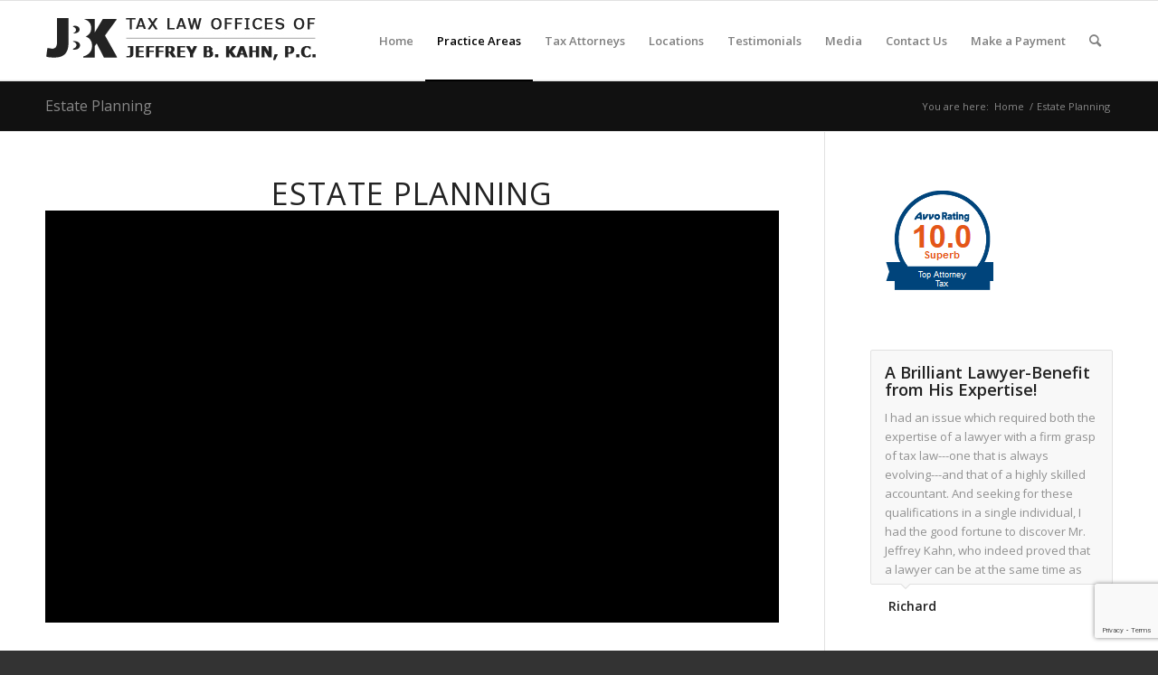

--- FILE ---
content_type: text/html; charset=UTF-8
request_url: https://www.kahntaxlaw.com/estate-planning/
body_size: 33176
content:
<!DOCTYPE html>
<html lang="en-US" class="html_stretched responsive av-preloader-disabled  html_header_top html_logo_left html_main_nav_header html_menu_right html_slim html_header_sticky html_header_shrinking html_mobile_menu_phone html_header_searchicon html_content_align_center html_header_unstick_top_disabled html_header_stretch_disabled html_av-submenu-hidden html_av-submenu-display-click html_av-overlay-side html_av-overlay-side-classic html_av-submenu-noclone html_entry_id_75 av-cookies-no-cookie-consent av-no-preview av-default-lightbox html_text_menu_active av-mobile-menu-switch-default">
<head>
<meta charset="UTF-8" />


<!-- mobile setting -->
<meta name="viewport" content="width=device-width, initial-scale=1">

<!-- Scripts/CSS and wp_head hook -->
<meta name='robots' content='index, follow, max-image-preview:large, max-snippet:-1, max-video-preview:-1' />
	<style>img:is([sizes="auto" i], [sizes^="auto," i]) { contain-intrinsic-size: 3000px 1500px }</style>
	
	<!-- This site is optimized with the Yoast SEO plugin v26.7 - https://yoast.com/wordpress/plugins/seo/ -->
	<title>Estate Planning - Tax Attorney Orange County CA | Kahn Tax Law</title>
	<meta name="description" content="Orange County CA Tax Attorney Jeffrey B. Kahn has over 28 years of experience fighting the IRS &amp; resolving client&#039;s tax problems." />
	<link rel="canonical" href="https://www.kahntaxlaw.com/estate-planning/" />
	<meta property="og:locale" content="en_US" />
	<meta property="og:type" content="article" />
	<meta property="og:title" content="Estate Planning - Tax Attorney Orange County CA | Kahn Tax Law" />
	<meta property="og:description" content="Orange County CA Tax Attorney Jeffrey B. Kahn has over 28 years of experience fighting the IRS &amp; resolving client&#039;s tax problems." />
	<meta property="og:url" content="https://www.kahntaxlaw.com/estate-planning/" />
	<meta property="og:site_name" content="Tax Attorney Orange County CA | Kahn Tax Law" />
	<meta property="article:modified_time" content="2017-12-22T11:25:53+00:00" />
	<meta name="twitter:card" content="summary_large_image" />
	<meta name="twitter:label1" content="Est. reading time" />
	<meta name="twitter:data1" content="4 minutes" />
	<script type="application/ld+json" class="yoast-schema-graph">{"@context":"https://schema.org","@graph":[{"@type":"WebPage","@id":"https://www.kahntaxlaw.com/estate-planning/","url":"https://www.kahntaxlaw.com/estate-planning/","name":"Estate Planning - Tax Attorney Orange County CA | Kahn Tax Law","isPartOf":{"@id":"https://www.kahntaxlaw.com/#website"},"datePublished":"2016-01-28T12:53:00+00:00","dateModified":"2017-12-22T11:25:53+00:00","description":"Orange County CA Tax Attorney Jeffrey B. Kahn has over 28 years of experience fighting the IRS & resolving client's tax problems.","breadcrumb":{"@id":"https://www.kahntaxlaw.com/estate-planning/#breadcrumb"},"inLanguage":"en-US","potentialAction":[{"@type":"ReadAction","target":["https://www.kahntaxlaw.com/estate-planning/"]}]},{"@type":"BreadcrumbList","@id":"https://www.kahntaxlaw.com/estate-planning/#breadcrumb","itemListElement":[{"@type":"ListItem","position":1,"name":"Home","item":"https://www.kahntaxlaw.com/home/"},{"@type":"ListItem","position":2,"name":"Estate Planning"}]},{"@type":"WebSite","@id":"https://www.kahntaxlaw.com/#website","url":"https://www.kahntaxlaw.com/","name":"Tax Attorney Orange County CA | Kahn Tax Law","description":"","potentialAction":[{"@type":"SearchAction","target":{"@type":"EntryPoint","urlTemplate":"https://www.kahntaxlaw.com/?s={search_term_string}"},"query-input":{"@type":"PropertyValueSpecification","valueRequired":true,"valueName":"search_term_string"}}],"inLanguage":"en-US"}]}</script>
	<!-- / Yoast SEO plugin. -->


<link rel="alternate" type="application/rss+xml" title="Tax Attorney Orange County CA | Kahn Tax Law &raquo; Feed" href="https://www.kahntaxlaw.com/feed/" />
<link rel="alternate" type="application/rss+xml" title="Tax Attorney Orange County CA | Kahn Tax Law &raquo; Comments Feed" href="https://www.kahntaxlaw.com/comments/feed/" />

<!-- google webfont font replacement -->

			<script type='text/javascript'>

				(function() {

					/*	check if webfonts are disabled by user setting via cookie - or user must opt in.	*/
					var html = document.getElementsByTagName('html')[0];
					var cookie_check = html.className.indexOf('av-cookies-needs-opt-in') >= 0 || html.className.indexOf('av-cookies-can-opt-out') >= 0;
					var allow_continue = true;
					var silent_accept_cookie = html.className.indexOf('av-cookies-user-silent-accept') >= 0;

					if( cookie_check && ! silent_accept_cookie )
					{
						if( ! document.cookie.match(/aviaCookieConsent/) || html.className.indexOf('av-cookies-session-refused') >= 0 )
						{
							allow_continue = false;
						}
						else
						{
							if( ! document.cookie.match(/aviaPrivacyRefuseCookiesHideBar/) )
							{
								allow_continue = false;
							}
							else if( ! document.cookie.match(/aviaPrivacyEssentialCookiesEnabled/) )
							{
								allow_continue = false;
							}
							else if( document.cookie.match(/aviaPrivacyGoogleWebfontsDisabled/) )
							{
								allow_continue = false;
							}
						}
					}

					if( allow_continue )
					{
						var f = document.createElement('link');

						f.type 	= 'text/css';
						f.rel 	= 'stylesheet';
						f.href 	= 'https://fonts.googleapis.com/css?family=Open+Sans:400,600&display=auto';
						f.id 	= 'avia-google-webfont';

						document.getElementsByTagName('head')[0].appendChild(f);
					}
				})();

			</script>
			<script type="text/javascript">
/* <![CDATA[ */
window._wpemojiSettings = {"baseUrl":"https:\/\/s.w.org\/images\/core\/emoji\/15.0.3\/72x72\/","ext":".png","svgUrl":"https:\/\/s.w.org\/images\/core\/emoji\/15.0.3\/svg\/","svgExt":".svg","source":{"concatemoji":"https:\/\/www.kahntaxlaw.com\/wp-includes\/js\/wp-emoji-release.min.js?ver=6.7.4"}};
/*! This file is auto-generated */
!function(i,n){var o,s,e;function c(e){try{var t={supportTests:e,timestamp:(new Date).valueOf()};sessionStorage.setItem(o,JSON.stringify(t))}catch(e){}}function p(e,t,n){e.clearRect(0,0,e.canvas.width,e.canvas.height),e.fillText(t,0,0);var t=new Uint32Array(e.getImageData(0,0,e.canvas.width,e.canvas.height).data),r=(e.clearRect(0,0,e.canvas.width,e.canvas.height),e.fillText(n,0,0),new Uint32Array(e.getImageData(0,0,e.canvas.width,e.canvas.height).data));return t.every(function(e,t){return e===r[t]})}function u(e,t,n){switch(t){case"flag":return n(e,"\ud83c\udff3\ufe0f\u200d\u26a7\ufe0f","\ud83c\udff3\ufe0f\u200b\u26a7\ufe0f")?!1:!n(e,"\ud83c\uddfa\ud83c\uddf3","\ud83c\uddfa\u200b\ud83c\uddf3")&&!n(e,"\ud83c\udff4\udb40\udc67\udb40\udc62\udb40\udc65\udb40\udc6e\udb40\udc67\udb40\udc7f","\ud83c\udff4\u200b\udb40\udc67\u200b\udb40\udc62\u200b\udb40\udc65\u200b\udb40\udc6e\u200b\udb40\udc67\u200b\udb40\udc7f");case"emoji":return!n(e,"\ud83d\udc26\u200d\u2b1b","\ud83d\udc26\u200b\u2b1b")}return!1}function f(e,t,n){var r="undefined"!=typeof WorkerGlobalScope&&self instanceof WorkerGlobalScope?new OffscreenCanvas(300,150):i.createElement("canvas"),a=r.getContext("2d",{willReadFrequently:!0}),o=(a.textBaseline="top",a.font="600 32px Arial",{});return e.forEach(function(e){o[e]=t(a,e,n)}),o}function t(e){var t=i.createElement("script");t.src=e,t.defer=!0,i.head.appendChild(t)}"undefined"!=typeof Promise&&(o="wpEmojiSettingsSupports",s=["flag","emoji"],n.supports={everything:!0,everythingExceptFlag:!0},e=new Promise(function(e){i.addEventListener("DOMContentLoaded",e,{once:!0})}),new Promise(function(t){var n=function(){try{var e=JSON.parse(sessionStorage.getItem(o));if("object"==typeof e&&"number"==typeof e.timestamp&&(new Date).valueOf()<e.timestamp+604800&&"object"==typeof e.supportTests)return e.supportTests}catch(e){}return null}();if(!n){if("undefined"!=typeof Worker&&"undefined"!=typeof OffscreenCanvas&&"undefined"!=typeof URL&&URL.createObjectURL&&"undefined"!=typeof Blob)try{var e="postMessage("+f.toString()+"("+[JSON.stringify(s),u.toString(),p.toString()].join(",")+"));",r=new Blob([e],{type:"text/javascript"}),a=new Worker(URL.createObjectURL(r),{name:"wpTestEmojiSupports"});return void(a.onmessage=function(e){c(n=e.data),a.terminate(),t(n)})}catch(e){}c(n=f(s,u,p))}t(n)}).then(function(e){for(var t in e)n.supports[t]=e[t],n.supports.everything=n.supports.everything&&n.supports[t],"flag"!==t&&(n.supports.everythingExceptFlag=n.supports.everythingExceptFlag&&n.supports[t]);n.supports.everythingExceptFlag=n.supports.everythingExceptFlag&&!n.supports.flag,n.DOMReady=!1,n.readyCallback=function(){n.DOMReady=!0}}).then(function(){return e}).then(function(){var e;n.supports.everything||(n.readyCallback(),(e=n.source||{}).concatemoji?t(e.concatemoji):e.wpemoji&&e.twemoji&&(t(e.twemoji),t(e.wpemoji)))}))}((window,document),window._wpemojiSettings);
/* ]]> */
</script>
<link rel='stylesheet' id='avia-grid-css' href='https://www.kahntaxlaw.com/wp-content/themes/enfold/css/grid.css?ver=6.0.3' type='text/css' media='all' />
<link rel='stylesheet' id='avia-base-css' href='https://www.kahntaxlaw.com/wp-content/themes/enfold/css/base.css?ver=6.0.3' type='text/css' media='all' />
<link rel='stylesheet' id='avia-layout-css' href='https://www.kahntaxlaw.com/wp-content/themes/enfold/css/layout.css?ver=6.0.3' type='text/css' media='all' />
<link rel='stylesheet' id='avia-module-audioplayer-css' href='https://www.kahntaxlaw.com/wp-content/themes/enfold/config-templatebuilder/avia-shortcodes/audio-player/audio-player.css?ver=6.0.3' type='text/css' media='all' />
<link rel='stylesheet' id='avia-module-blog-css' href='https://www.kahntaxlaw.com/wp-content/themes/enfold/config-templatebuilder/avia-shortcodes/blog/blog.css?ver=6.0.3' type='text/css' media='all' />
<link rel='stylesheet' id='avia-module-postslider-css' href='https://www.kahntaxlaw.com/wp-content/themes/enfold/config-templatebuilder/avia-shortcodes/postslider/postslider.css?ver=6.0.3' type='text/css' media='all' />
<link rel='stylesheet' id='avia-module-button-css' href='https://www.kahntaxlaw.com/wp-content/themes/enfold/config-templatebuilder/avia-shortcodes/buttons/buttons.css?ver=6.0.3' type='text/css' media='all' />
<link rel='stylesheet' id='avia-module-buttonrow-css' href='https://www.kahntaxlaw.com/wp-content/themes/enfold/config-templatebuilder/avia-shortcodes/buttonrow/buttonrow.css?ver=6.0.3' type='text/css' media='all' />
<link rel='stylesheet' id='avia-module-button-fullwidth-css' href='https://www.kahntaxlaw.com/wp-content/themes/enfold/config-templatebuilder/avia-shortcodes/buttons_fullwidth/buttons_fullwidth.css?ver=6.0.3' type='text/css' media='all' />
<link rel='stylesheet' id='avia-module-catalogue-css' href='https://www.kahntaxlaw.com/wp-content/themes/enfold/config-templatebuilder/avia-shortcodes/catalogue/catalogue.css?ver=6.0.3' type='text/css' media='all' />
<link rel='stylesheet' id='avia-module-comments-css' href='https://www.kahntaxlaw.com/wp-content/themes/enfold/config-templatebuilder/avia-shortcodes/comments/comments.css?ver=6.0.3' type='text/css' media='all' />
<link rel='stylesheet' id='avia-module-contact-css' href='https://www.kahntaxlaw.com/wp-content/themes/enfold/config-templatebuilder/avia-shortcodes/contact/contact.css?ver=6.0.3' type='text/css' media='all' />
<link rel='stylesheet' id='avia-module-slideshow-css' href='https://www.kahntaxlaw.com/wp-content/themes/enfold/config-templatebuilder/avia-shortcodes/slideshow/slideshow.css?ver=6.0.3' type='text/css' media='all' />
<link rel='stylesheet' id='avia-module-slideshow-contentpartner-css' href='https://www.kahntaxlaw.com/wp-content/themes/enfold/config-templatebuilder/avia-shortcodes/contentslider/contentslider.css?ver=6.0.3' type='text/css' media='all' />
<link rel='stylesheet' id='avia-module-countdown-css' href='https://www.kahntaxlaw.com/wp-content/themes/enfold/config-templatebuilder/avia-shortcodes/countdown/countdown.css?ver=6.0.3' type='text/css' media='all' />
<link rel='stylesheet' id='avia-module-dynamic-field-css' href='https://www.kahntaxlaw.com/wp-content/themes/enfold/config-templatebuilder/avia-shortcodes/dynamic_field/dynamic_field.css?ver=6.0.3' type='text/css' media='all' />
<link rel='stylesheet' id='avia-module-gallery-css' href='https://www.kahntaxlaw.com/wp-content/themes/enfold/config-templatebuilder/avia-shortcodes/gallery/gallery.css?ver=6.0.3' type='text/css' media='all' />
<link rel='stylesheet' id='avia-module-gallery-hor-css' href='https://www.kahntaxlaw.com/wp-content/themes/enfold/config-templatebuilder/avia-shortcodes/gallery_horizontal/gallery_horizontal.css?ver=6.0.3' type='text/css' media='all' />
<link rel='stylesheet' id='avia-module-maps-css' href='https://www.kahntaxlaw.com/wp-content/themes/enfold/config-templatebuilder/avia-shortcodes/google_maps/google_maps.css?ver=6.0.3' type='text/css' media='all' />
<link rel='stylesheet' id='avia-module-gridrow-css' href='https://www.kahntaxlaw.com/wp-content/themes/enfold/config-templatebuilder/avia-shortcodes/grid_row/grid_row.css?ver=6.0.3' type='text/css' media='all' />
<link rel='stylesheet' id='avia-module-heading-css' href='https://www.kahntaxlaw.com/wp-content/themes/enfold/config-templatebuilder/avia-shortcodes/heading/heading.css?ver=6.0.3' type='text/css' media='all' />
<link rel='stylesheet' id='avia-module-rotator-css' href='https://www.kahntaxlaw.com/wp-content/themes/enfold/config-templatebuilder/avia-shortcodes/headline_rotator/headline_rotator.css?ver=6.0.3' type='text/css' media='all' />
<link rel='stylesheet' id='avia-module-hr-css' href='https://www.kahntaxlaw.com/wp-content/themes/enfold/config-templatebuilder/avia-shortcodes/hr/hr.css?ver=6.0.3' type='text/css' media='all' />
<link rel='stylesheet' id='avia-module-icon-css' href='https://www.kahntaxlaw.com/wp-content/themes/enfold/config-templatebuilder/avia-shortcodes/icon/icon.css?ver=6.0.3' type='text/css' media='all' />
<link rel='stylesheet' id='avia-module-icon-circles-css' href='https://www.kahntaxlaw.com/wp-content/themes/enfold/config-templatebuilder/avia-shortcodes/icon_circles/icon_circles.css?ver=6.0.3' type='text/css' media='all' />
<link rel='stylesheet' id='avia-module-iconbox-css' href='https://www.kahntaxlaw.com/wp-content/themes/enfold/config-templatebuilder/avia-shortcodes/iconbox/iconbox.css?ver=6.0.3' type='text/css' media='all' />
<link rel='stylesheet' id='avia-module-icongrid-css' href='https://www.kahntaxlaw.com/wp-content/themes/enfold/config-templatebuilder/avia-shortcodes/icongrid/icongrid.css?ver=6.0.3' type='text/css' media='all' />
<link rel='stylesheet' id='avia-module-iconlist-css' href='https://www.kahntaxlaw.com/wp-content/themes/enfold/config-templatebuilder/avia-shortcodes/iconlist/iconlist.css?ver=6.0.3' type='text/css' media='all' />
<link rel='stylesheet' id='avia-module-image-css' href='https://www.kahntaxlaw.com/wp-content/themes/enfold/config-templatebuilder/avia-shortcodes/image/image.css?ver=6.0.3' type='text/css' media='all' />
<link rel='stylesheet' id='avia-module-image-diff-css' href='https://www.kahntaxlaw.com/wp-content/themes/enfold/config-templatebuilder/avia-shortcodes/image_diff/image_diff.css?ver=6.0.3' type='text/css' media='all' />
<link rel='stylesheet' id='avia-module-hotspot-css' href='https://www.kahntaxlaw.com/wp-content/themes/enfold/config-templatebuilder/avia-shortcodes/image_hotspots/image_hotspots.css?ver=6.0.3' type='text/css' media='all' />
<link rel='stylesheet' id='avia-module-sc-lottie-animation-css' href='https://www.kahntaxlaw.com/wp-content/themes/enfold/config-templatebuilder/avia-shortcodes/lottie_animation/lottie_animation.css?ver=6.0.3' type='text/css' media='all' />
<link rel='stylesheet' id='avia-module-magazine-css' href='https://www.kahntaxlaw.com/wp-content/themes/enfold/config-templatebuilder/avia-shortcodes/magazine/magazine.css?ver=6.0.3' type='text/css' media='all' />
<link rel='stylesheet' id='avia-module-masonry-css' href='https://www.kahntaxlaw.com/wp-content/themes/enfold/config-templatebuilder/avia-shortcodes/masonry_entries/masonry_entries.css?ver=6.0.3' type='text/css' media='all' />
<link rel='stylesheet' id='avia-siteloader-css' href='https://www.kahntaxlaw.com/wp-content/themes/enfold/css/avia-snippet-site-preloader.css?ver=6.0.3' type='text/css' media='all' />
<link rel='stylesheet' id='avia-module-menu-css' href='https://www.kahntaxlaw.com/wp-content/themes/enfold/config-templatebuilder/avia-shortcodes/menu/menu.css?ver=6.0.3' type='text/css' media='all' />
<link rel='stylesheet' id='avia-module-notification-css' href='https://www.kahntaxlaw.com/wp-content/themes/enfold/config-templatebuilder/avia-shortcodes/notification/notification.css?ver=6.0.3' type='text/css' media='all' />
<link rel='stylesheet' id='avia-module-numbers-css' href='https://www.kahntaxlaw.com/wp-content/themes/enfold/config-templatebuilder/avia-shortcodes/numbers/numbers.css?ver=6.0.3' type='text/css' media='all' />
<link rel='stylesheet' id='avia-module-portfolio-css' href='https://www.kahntaxlaw.com/wp-content/themes/enfold/config-templatebuilder/avia-shortcodes/portfolio/portfolio.css?ver=6.0.3' type='text/css' media='all' />
<link rel='stylesheet' id='avia-module-post-metadata-css' href='https://www.kahntaxlaw.com/wp-content/themes/enfold/config-templatebuilder/avia-shortcodes/post_metadata/post_metadata.css?ver=6.0.3' type='text/css' media='all' />
<link rel='stylesheet' id='avia-module-progress-bar-css' href='https://www.kahntaxlaw.com/wp-content/themes/enfold/config-templatebuilder/avia-shortcodes/progressbar/progressbar.css?ver=6.0.3' type='text/css' media='all' />
<link rel='stylesheet' id='avia-module-promobox-css' href='https://www.kahntaxlaw.com/wp-content/themes/enfold/config-templatebuilder/avia-shortcodes/promobox/promobox.css?ver=6.0.3' type='text/css' media='all' />
<link rel='stylesheet' id='avia-sc-search-css' href='https://www.kahntaxlaw.com/wp-content/themes/enfold/config-templatebuilder/avia-shortcodes/search/search.css?ver=6.0.3' type='text/css' media='all' />
<link rel='stylesheet' id='avia-module-slideshow-accordion-css' href='https://www.kahntaxlaw.com/wp-content/themes/enfold/config-templatebuilder/avia-shortcodes/slideshow_accordion/slideshow_accordion.css?ver=6.0.3' type='text/css' media='all' />
<link rel='stylesheet' id='avia-module-slideshow-feature-image-css' href='https://www.kahntaxlaw.com/wp-content/themes/enfold/config-templatebuilder/avia-shortcodes/slideshow_feature_image/slideshow_feature_image.css?ver=6.0.3' type='text/css' media='all' />
<link rel='stylesheet' id='avia-module-slideshow-fullsize-css' href='https://www.kahntaxlaw.com/wp-content/themes/enfold/config-templatebuilder/avia-shortcodes/slideshow_fullsize/slideshow_fullsize.css?ver=6.0.3' type='text/css' media='all' />
<link rel='stylesheet' id='avia-module-slideshow-fullscreen-css' href='https://www.kahntaxlaw.com/wp-content/themes/enfold/config-templatebuilder/avia-shortcodes/slideshow_fullscreen/slideshow_fullscreen.css?ver=6.0.3' type='text/css' media='all' />
<link rel='stylesheet' id='avia-module-slideshow-ls-css' href='https://www.kahntaxlaw.com/wp-content/themes/enfold/config-templatebuilder/avia-shortcodes/slideshow_layerslider/slideshow_layerslider.css?ver=6.0.3' type='text/css' media='all' />
<link rel='stylesheet' id='avia-module-social-css' href='https://www.kahntaxlaw.com/wp-content/themes/enfold/config-templatebuilder/avia-shortcodes/social_share/social_share.css?ver=6.0.3' type='text/css' media='all' />
<link rel='stylesheet' id='avia-module-tabsection-css' href='https://www.kahntaxlaw.com/wp-content/themes/enfold/config-templatebuilder/avia-shortcodes/tab_section/tab_section.css?ver=6.0.3' type='text/css' media='all' />
<link rel='stylesheet' id='avia-module-table-css' href='https://www.kahntaxlaw.com/wp-content/themes/enfold/config-templatebuilder/avia-shortcodes/table/table.css?ver=6.0.3' type='text/css' media='all' />
<link rel='stylesheet' id='avia-module-tabs-css' href='https://www.kahntaxlaw.com/wp-content/themes/enfold/config-templatebuilder/avia-shortcodes/tabs/tabs.css?ver=6.0.3' type='text/css' media='all' />
<link rel='stylesheet' id='avia-module-team-css' href='https://www.kahntaxlaw.com/wp-content/themes/enfold/config-templatebuilder/avia-shortcodes/team/team.css?ver=6.0.3' type='text/css' media='all' />
<link rel='stylesheet' id='avia-module-testimonials-css' href='https://www.kahntaxlaw.com/wp-content/themes/enfold/config-templatebuilder/avia-shortcodes/testimonials/testimonials.css?ver=6.0.3' type='text/css' media='all' />
<link rel='stylesheet' id='avia-module-timeline-css' href='https://www.kahntaxlaw.com/wp-content/themes/enfold/config-templatebuilder/avia-shortcodes/timeline/timeline.css?ver=6.0.3' type='text/css' media='all' />
<link rel='stylesheet' id='avia-module-toggles-css' href='https://www.kahntaxlaw.com/wp-content/themes/enfold/config-templatebuilder/avia-shortcodes/toggles/toggles.css?ver=6.0.3' type='text/css' media='all' />
<link rel='stylesheet' id='avia-module-video-css' href='https://www.kahntaxlaw.com/wp-content/themes/enfold/config-templatebuilder/avia-shortcodes/video/video.css?ver=6.0.3' type='text/css' media='all' />
<style id='wp-emoji-styles-inline-css' type='text/css'>

	img.wp-smiley, img.emoji {
		display: inline !important;
		border: none !important;
		box-shadow: none !important;
		height: 1em !important;
		width: 1em !important;
		margin: 0 0.07em !important;
		vertical-align: -0.1em !important;
		background: none !important;
		padding: 0 !important;
	}
</style>
<link rel='stylesheet' id='wp-block-library-css' href='https://www.kahntaxlaw.com/wp-includes/css/dist/block-library/style.min.css?ver=6.7.4' type='text/css' media='all' />
<style id='global-styles-inline-css' type='text/css'>
:root{--wp--preset--aspect-ratio--square: 1;--wp--preset--aspect-ratio--4-3: 4/3;--wp--preset--aspect-ratio--3-4: 3/4;--wp--preset--aspect-ratio--3-2: 3/2;--wp--preset--aspect-ratio--2-3: 2/3;--wp--preset--aspect-ratio--16-9: 16/9;--wp--preset--aspect-ratio--9-16: 9/16;--wp--preset--color--black: #000000;--wp--preset--color--cyan-bluish-gray: #abb8c3;--wp--preset--color--white: #ffffff;--wp--preset--color--pale-pink: #f78da7;--wp--preset--color--vivid-red: #cf2e2e;--wp--preset--color--luminous-vivid-orange: #ff6900;--wp--preset--color--luminous-vivid-amber: #fcb900;--wp--preset--color--light-green-cyan: #7bdcb5;--wp--preset--color--vivid-green-cyan: #00d084;--wp--preset--color--pale-cyan-blue: #8ed1fc;--wp--preset--color--vivid-cyan-blue: #0693e3;--wp--preset--color--vivid-purple: #9b51e0;--wp--preset--color--metallic-red: #b02b2c;--wp--preset--color--maximum-yellow-red: #edae44;--wp--preset--color--yellow-sun: #eeee22;--wp--preset--color--palm-leaf: #83a846;--wp--preset--color--aero: #7bb0e7;--wp--preset--color--old-lavender: #745f7e;--wp--preset--color--steel-teal: #5f8789;--wp--preset--color--raspberry-pink: #d65799;--wp--preset--color--medium-turquoise: #4ecac2;--wp--preset--gradient--vivid-cyan-blue-to-vivid-purple: linear-gradient(135deg,rgba(6,147,227,1) 0%,rgb(155,81,224) 100%);--wp--preset--gradient--light-green-cyan-to-vivid-green-cyan: linear-gradient(135deg,rgb(122,220,180) 0%,rgb(0,208,130) 100%);--wp--preset--gradient--luminous-vivid-amber-to-luminous-vivid-orange: linear-gradient(135deg,rgba(252,185,0,1) 0%,rgba(255,105,0,1) 100%);--wp--preset--gradient--luminous-vivid-orange-to-vivid-red: linear-gradient(135deg,rgba(255,105,0,1) 0%,rgb(207,46,46) 100%);--wp--preset--gradient--very-light-gray-to-cyan-bluish-gray: linear-gradient(135deg,rgb(238,238,238) 0%,rgb(169,184,195) 100%);--wp--preset--gradient--cool-to-warm-spectrum: linear-gradient(135deg,rgb(74,234,220) 0%,rgb(151,120,209) 20%,rgb(207,42,186) 40%,rgb(238,44,130) 60%,rgb(251,105,98) 80%,rgb(254,248,76) 100%);--wp--preset--gradient--blush-light-purple: linear-gradient(135deg,rgb(255,206,236) 0%,rgb(152,150,240) 100%);--wp--preset--gradient--blush-bordeaux: linear-gradient(135deg,rgb(254,205,165) 0%,rgb(254,45,45) 50%,rgb(107,0,62) 100%);--wp--preset--gradient--luminous-dusk: linear-gradient(135deg,rgb(255,203,112) 0%,rgb(199,81,192) 50%,rgb(65,88,208) 100%);--wp--preset--gradient--pale-ocean: linear-gradient(135deg,rgb(255,245,203) 0%,rgb(182,227,212) 50%,rgb(51,167,181) 100%);--wp--preset--gradient--electric-grass: linear-gradient(135deg,rgb(202,248,128) 0%,rgb(113,206,126) 100%);--wp--preset--gradient--midnight: linear-gradient(135deg,rgb(2,3,129) 0%,rgb(40,116,252) 100%);--wp--preset--font-size--small: 1rem;--wp--preset--font-size--medium: 1.125rem;--wp--preset--font-size--large: 1.75rem;--wp--preset--font-size--x-large: clamp(1.75rem, 3vw, 2.25rem);--wp--preset--spacing--20: 0.44rem;--wp--preset--spacing--30: 0.67rem;--wp--preset--spacing--40: 1rem;--wp--preset--spacing--50: 1.5rem;--wp--preset--spacing--60: 2.25rem;--wp--preset--spacing--70: 3.38rem;--wp--preset--spacing--80: 5.06rem;--wp--preset--shadow--natural: 6px 6px 9px rgba(0, 0, 0, 0.2);--wp--preset--shadow--deep: 12px 12px 50px rgba(0, 0, 0, 0.4);--wp--preset--shadow--sharp: 6px 6px 0px rgba(0, 0, 0, 0.2);--wp--preset--shadow--outlined: 6px 6px 0px -3px rgba(255, 255, 255, 1), 6px 6px rgba(0, 0, 0, 1);--wp--preset--shadow--crisp: 6px 6px 0px rgba(0, 0, 0, 1);}:root { --wp--style--global--content-size: 800px;--wp--style--global--wide-size: 1130px; }:where(body) { margin: 0; }.wp-site-blocks > .alignleft { float: left; margin-right: 2em; }.wp-site-blocks > .alignright { float: right; margin-left: 2em; }.wp-site-blocks > .aligncenter { justify-content: center; margin-left: auto; margin-right: auto; }:where(.is-layout-flex){gap: 0.5em;}:where(.is-layout-grid){gap: 0.5em;}.is-layout-flow > .alignleft{float: left;margin-inline-start: 0;margin-inline-end: 2em;}.is-layout-flow > .alignright{float: right;margin-inline-start: 2em;margin-inline-end: 0;}.is-layout-flow > .aligncenter{margin-left: auto !important;margin-right: auto !important;}.is-layout-constrained > .alignleft{float: left;margin-inline-start: 0;margin-inline-end: 2em;}.is-layout-constrained > .alignright{float: right;margin-inline-start: 2em;margin-inline-end: 0;}.is-layout-constrained > .aligncenter{margin-left: auto !important;margin-right: auto !important;}.is-layout-constrained > :where(:not(.alignleft):not(.alignright):not(.alignfull)){max-width: var(--wp--style--global--content-size);margin-left: auto !important;margin-right: auto !important;}.is-layout-constrained > .alignwide{max-width: var(--wp--style--global--wide-size);}body .is-layout-flex{display: flex;}.is-layout-flex{flex-wrap: wrap;align-items: center;}.is-layout-flex > :is(*, div){margin: 0;}body .is-layout-grid{display: grid;}.is-layout-grid > :is(*, div){margin: 0;}body{padding-top: 0px;padding-right: 0px;padding-bottom: 0px;padding-left: 0px;}a:where(:not(.wp-element-button)){text-decoration: underline;}:root :where(.wp-element-button, .wp-block-button__link){background-color: #32373c;border-width: 0;color: #fff;font-family: inherit;font-size: inherit;line-height: inherit;padding: calc(0.667em + 2px) calc(1.333em + 2px);text-decoration: none;}.has-black-color{color: var(--wp--preset--color--black) !important;}.has-cyan-bluish-gray-color{color: var(--wp--preset--color--cyan-bluish-gray) !important;}.has-white-color{color: var(--wp--preset--color--white) !important;}.has-pale-pink-color{color: var(--wp--preset--color--pale-pink) !important;}.has-vivid-red-color{color: var(--wp--preset--color--vivid-red) !important;}.has-luminous-vivid-orange-color{color: var(--wp--preset--color--luminous-vivid-orange) !important;}.has-luminous-vivid-amber-color{color: var(--wp--preset--color--luminous-vivid-amber) !important;}.has-light-green-cyan-color{color: var(--wp--preset--color--light-green-cyan) !important;}.has-vivid-green-cyan-color{color: var(--wp--preset--color--vivid-green-cyan) !important;}.has-pale-cyan-blue-color{color: var(--wp--preset--color--pale-cyan-blue) !important;}.has-vivid-cyan-blue-color{color: var(--wp--preset--color--vivid-cyan-blue) !important;}.has-vivid-purple-color{color: var(--wp--preset--color--vivid-purple) !important;}.has-metallic-red-color{color: var(--wp--preset--color--metallic-red) !important;}.has-maximum-yellow-red-color{color: var(--wp--preset--color--maximum-yellow-red) !important;}.has-yellow-sun-color{color: var(--wp--preset--color--yellow-sun) !important;}.has-palm-leaf-color{color: var(--wp--preset--color--palm-leaf) !important;}.has-aero-color{color: var(--wp--preset--color--aero) !important;}.has-old-lavender-color{color: var(--wp--preset--color--old-lavender) !important;}.has-steel-teal-color{color: var(--wp--preset--color--steel-teal) !important;}.has-raspberry-pink-color{color: var(--wp--preset--color--raspberry-pink) !important;}.has-medium-turquoise-color{color: var(--wp--preset--color--medium-turquoise) !important;}.has-black-background-color{background-color: var(--wp--preset--color--black) !important;}.has-cyan-bluish-gray-background-color{background-color: var(--wp--preset--color--cyan-bluish-gray) !important;}.has-white-background-color{background-color: var(--wp--preset--color--white) !important;}.has-pale-pink-background-color{background-color: var(--wp--preset--color--pale-pink) !important;}.has-vivid-red-background-color{background-color: var(--wp--preset--color--vivid-red) !important;}.has-luminous-vivid-orange-background-color{background-color: var(--wp--preset--color--luminous-vivid-orange) !important;}.has-luminous-vivid-amber-background-color{background-color: var(--wp--preset--color--luminous-vivid-amber) !important;}.has-light-green-cyan-background-color{background-color: var(--wp--preset--color--light-green-cyan) !important;}.has-vivid-green-cyan-background-color{background-color: var(--wp--preset--color--vivid-green-cyan) !important;}.has-pale-cyan-blue-background-color{background-color: var(--wp--preset--color--pale-cyan-blue) !important;}.has-vivid-cyan-blue-background-color{background-color: var(--wp--preset--color--vivid-cyan-blue) !important;}.has-vivid-purple-background-color{background-color: var(--wp--preset--color--vivid-purple) !important;}.has-metallic-red-background-color{background-color: var(--wp--preset--color--metallic-red) !important;}.has-maximum-yellow-red-background-color{background-color: var(--wp--preset--color--maximum-yellow-red) !important;}.has-yellow-sun-background-color{background-color: var(--wp--preset--color--yellow-sun) !important;}.has-palm-leaf-background-color{background-color: var(--wp--preset--color--palm-leaf) !important;}.has-aero-background-color{background-color: var(--wp--preset--color--aero) !important;}.has-old-lavender-background-color{background-color: var(--wp--preset--color--old-lavender) !important;}.has-steel-teal-background-color{background-color: var(--wp--preset--color--steel-teal) !important;}.has-raspberry-pink-background-color{background-color: var(--wp--preset--color--raspberry-pink) !important;}.has-medium-turquoise-background-color{background-color: var(--wp--preset--color--medium-turquoise) !important;}.has-black-border-color{border-color: var(--wp--preset--color--black) !important;}.has-cyan-bluish-gray-border-color{border-color: var(--wp--preset--color--cyan-bluish-gray) !important;}.has-white-border-color{border-color: var(--wp--preset--color--white) !important;}.has-pale-pink-border-color{border-color: var(--wp--preset--color--pale-pink) !important;}.has-vivid-red-border-color{border-color: var(--wp--preset--color--vivid-red) !important;}.has-luminous-vivid-orange-border-color{border-color: var(--wp--preset--color--luminous-vivid-orange) !important;}.has-luminous-vivid-amber-border-color{border-color: var(--wp--preset--color--luminous-vivid-amber) !important;}.has-light-green-cyan-border-color{border-color: var(--wp--preset--color--light-green-cyan) !important;}.has-vivid-green-cyan-border-color{border-color: var(--wp--preset--color--vivid-green-cyan) !important;}.has-pale-cyan-blue-border-color{border-color: var(--wp--preset--color--pale-cyan-blue) !important;}.has-vivid-cyan-blue-border-color{border-color: var(--wp--preset--color--vivid-cyan-blue) !important;}.has-vivid-purple-border-color{border-color: var(--wp--preset--color--vivid-purple) !important;}.has-metallic-red-border-color{border-color: var(--wp--preset--color--metallic-red) !important;}.has-maximum-yellow-red-border-color{border-color: var(--wp--preset--color--maximum-yellow-red) !important;}.has-yellow-sun-border-color{border-color: var(--wp--preset--color--yellow-sun) !important;}.has-palm-leaf-border-color{border-color: var(--wp--preset--color--palm-leaf) !important;}.has-aero-border-color{border-color: var(--wp--preset--color--aero) !important;}.has-old-lavender-border-color{border-color: var(--wp--preset--color--old-lavender) !important;}.has-steel-teal-border-color{border-color: var(--wp--preset--color--steel-teal) !important;}.has-raspberry-pink-border-color{border-color: var(--wp--preset--color--raspberry-pink) !important;}.has-medium-turquoise-border-color{border-color: var(--wp--preset--color--medium-turquoise) !important;}.has-vivid-cyan-blue-to-vivid-purple-gradient-background{background: var(--wp--preset--gradient--vivid-cyan-blue-to-vivid-purple) !important;}.has-light-green-cyan-to-vivid-green-cyan-gradient-background{background: var(--wp--preset--gradient--light-green-cyan-to-vivid-green-cyan) !important;}.has-luminous-vivid-amber-to-luminous-vivid-orange-gradient-background{background: var(--wp--preset--gradient--luminous-vivid-amber-to-luminous-vivid-orange) !important;}.has-luminous-vivid-orange-to-vivid-red-gradient-background{background: var(--wp--preset--gradient--luminous-vivid-orange-to-vivid-red) !important;}.has-very-light-gray-to-cyan-bluish-gray-gradient-background{background: var(--wp--preset--gradient--very-light-gray-to-cyan-bluish-gray) !important;}.has-cool-to-warm-spectrum-gradient-background{background: var(--wp--preset--gradient--cool-to-warm-spectrum) !important;}.has-blush-light-purple-gradient-background{background: var(--wp--preset--gradient--blush-light-purple) !important;}.has-blush-bordeaux-gradient-background{background: var(--wp--preset--gradient--blush-bordeaux) !important;}.has-luminous-dusk-gradient-background{background: var(--wp--preset--gradient--luminous-dusk) !important;}.has-pale-ocean-gradient-background{background: var(--wp--preset--gradient--pale-ocean) !important;}.has-electric-grass-gradient-background{background: var(--wp--preset--gradient--electric-grass) !important;}.has-midnight-gradient-background{background: var(--wp--preset--gradient--midnight) !important;}.has-small-font-size{font-size: var(--wp--preset--font-size--small) !important;}.has-medium-font-size{font-size: var(--wp--preset--font-size--medium) !important;}.has-large-font-size{font-size: var(--wp--preset--font-size--large) !important;}.has-x-large-font-size{font-size: var(--wp--preset--font-size--x-large) !important;}
:where(.wp-block-post-template.is-layout-flex){gap: 1.25em;}:where(.wp-block-post-template.is-layout-grid){gap: 1.25em;}
:where(.wp-block-columns.is-layout-flex){gap: 2em;}:where(.wp-block-columns.is-layout-grid){gap: 2em;}
:root :where(.wp-block-pullquote){font-size: 1.5em;line-height: 1.6;}
</style>
<link rel='stylesheet' id='contact-form-7-css' href='https://www.kahntaxlaw.com/wp-content/plugins/contact-form-7/includes/css/styles.css?ver=6.1.4' type='text/css' media='all' />
<link rel='stylesheet' id='wpcf7-redirect-script-frontend-css' href='https://www.kahntaxlaw.com/wp-content/plugins/wpcf7-redirect/build/assets/frontend-script.css?ver=2c532d7e2be36f6af233' type='text/css' media='all' />
<link rel='stylesheet' id='avia-scs-css' href='https://www.kahntaxlaw.com/wp-content/themes/enfold/css/shortcodes.css?ver=6.0.3' type='text/css' media='all' />
<link rel='stylesheet' id='avia-fold-unfold-css' href='https://www.kahntaxlaw.com/wp-content/themes/enfold/css/avia-snippet-fold-unfold.css?ver=6.0.3' type='text/css' media='all' />
<link rel='stylesheet' id='avia-popup-css-css' href='https://www.kahntaxlaw.com/wp-content/themes/enfold/js/aviapopup/magnific-popup.min.css?ver=6.0.3' type='text/css' media='screen' />
<link rel='stylesheet' id='avia-lightbox-css' href='https://www.kahntaxlaw.com/wp-content/themes/enfold/css/avia-snippet-lightbox.css?ver=6.0.3' type='text/css' media='screen' />
<link rel='stylesheet' id='avia-widget-css-css' href='https://www.kahntaxlaw.com/wp-content/themes/enfold/css/avia-snippet-widget.css?ver=6.0.3' type='text/css' media='screen' />
<link rel='stylesheet' id='mediaelement-css' href='https://www.kahntaxlaw.com/wp-includes/js/mediaelement/mediaelementplayer-legacy.min.css?ver=4.2.17' type='text/css' media='all' />
<link rel='stylesheet' id='wp-mediaelement-css' href='https://www.kahntaxlaw.com/wp-includes/js/mediaelement/wp-mediaelement.min.css?ver=6.7.4' type='text/css' media='all' />
<link rel='stylesheet' id='avia-dynamic-css' href='https://www.kahntaxlaw.com/wp-content/uploads/dynamic_avia/tax_attorney.css?ver=696980924adbd' type='text/css' media='all' />
<link rel='stylesheet' id='avia-custom-css' href='https://www.kahntaxlaw.com/wp-content/themes/enfold/css/custom.css?ver=6.0.3' type='text/css' media='all' />
<link rel='stylesheet' id='avia-style-css' href='https://www.kahntaxlaw.com/wp-content/themes/tax-attorney/style.css?ver=6.0.3' type='text/css' media='all' />
<link rel='stylesheet' id='avia-single-post-75-css' href='https://www.kahntaxlaw.com/wp-content/uploads/dynamic_avia/avia_posts_css/post-75.css?ver=ver-1768524385' type='text/css' media='all' />
<script type="text/javascript" src="https://www.kahntaxlaw.com/wp-includes/js/jquery/jquery.min.js?ver=3.7.1" id="jquery-core-js"></script>
<script type="text/javascript" src="https://www.kahntaxlaw.com/wp-includes/js/jquery/jquery-migrate.min.js?ver=3.4.1" id="jquery-migrate-js"></script>
<script type="text/javascript" src="https://www.kahntaxlaw.com/wp-content/themes/enfold/js/avia-js.js?ver=6.0.3" id="avia-js-js"></script>
<script type="text/javascript" src="https://www.kahntaxlaw.com/wp-content/themes/enfold/js/avia-compat.js?ver=6.0.3" id="avia-compat-js"></script>
<link rel="https://api.w.org/" href="https://www.kahntaxlaw.com/wp-json/" /><link rel="alternate" title="JSON" type="application/json" href="https://www.kahntaxlaw.com/wp-json/wp/v2/pages/75" /><link rel="EditURI" type="application/rsd+xml" title="RSD" href="https://www.kahntaxlaw.com/xmlrpc.php?rsd" />
<meta name="generator" content="WordPress 6.7.4" />
<link rel='shortlink' href='https://www.kahntaxlaw.com/?p=75' />
<link rel="alternate" title="oEmbed (JSON)" type="application/json+oembed" href="https://www.kahntaxlaw.com/wp-json/oembed/1.0/embed?url=https%3A%2F%2Fwww.kahntaxlaw.com%2Festate-planning%2F" />
<link rel="alternate" title="oEmbed (XML)" type="text/xml+oembed" href="https://www.kahntaxlaw.com/wp-json/oembed/1.0/embed?url=https%3A%2F%2Fwww.kahntaxlaw.com%2Festate-planning%2F&#038;format=xml" />
<link rel="profile" href="https://gmpg.org/xfn/11" />
<link rel="alternate" type="application/rss+xml" title="Tax Attorney Orange County CA | Kahn Tax Law RSS2 Feed" href="https://www.kahntaxlaw.com/feed/" />
<link rel="pingback" href="https://www.kahntaxlaw.com/xmlrpc.php" />
<!--[if lt IE 9]><script src="https://www.kahntaxlaw.com/wp-content/themes/enfold/js/html5shiv.js"></script><![endif]-->
<link rel="icon" href="https://www.kahntaxlaw.com/wp-content/uploads/2016/04/favico.png" type="image/png">
		<style type="text/css" id="wp-custom-css">
			#top .fullsize .template-blog .post .entry-content-wrapper > *{max-width:100%;}
#top .fullsize .template-blog .post .entry-content-wrapper{
	max-width:100%;
}
.details_bar .container {
    display: flex;
    align-items: center;
    justify-content: space-between;
}
.details_bar .container p{
	margin-top:0px;
	margin-bottom:0px;
}
.details_bar .container:after {
    display: none;
}

@media only screen 
  and (min-width: 320px) 
  and (max-width: 767px) {
		.details_bar .container{
			 flex-direction: column;
			 align-items: center;
			 text-align:center;
		}
		.details_bar .container h1 {
				width: 100%;
		}
		.details_bar .container div{
			width:100%;
		}
		.details_bar .container p{
			margin-top:10px;
		}
}		</style>
		<style type="text/css">
		@font-face {font-family: 'entypo-fontello'; font-weight: normal; font-style: normal; font-display: auto;
		src: url('https://www.kahntaxlaw.com/wp-content/themes/enfold/config-templatebuilder/avia-template-builder/assets/fonts/entypo-fontello.woff2') format('woff2'),
		url('https://www.kahntaxlaw.com/wp-content/themes/enfold/config-templatebuilder/avia-template-builder/assets/fonts/entypo-fontello.woff') format('woff'),
		url('https://www.kahntaxlaw.com/wp-content/themes/enfold/config-templatebuilder/avia-template-builder/assets/fonts/entypo-fontello.ttf') format('truetype'),
		url('https://www.kahntaxlaw.com/wp-content/themes/enfold/config-templatebuilder/avia-template-builder/assets/fonts/entypo-fontello.svg#entypo-fontello') format('svg'),
		url('https://www.kahntaxlaw.com/wp-content/themes/enfold/config-templatebuilder/avia-template-builder/assets/fonts/entypo-fontello.eot'),
		url('https://www.kahntaxlaw.com/wp-content/themes/enfold/config-templatebuilder/avia-template-builder/assets/fonts/entypo-fontello.eot?#iefix') format('embedded-opentype');
		} #top .avia-font-entypo-fontello, body .avia-font-entypo-fontello, html body [data-av_iconfont='entypo-fontello']:before{ font-family: 'entypo-fontello'; }
		</style>

<!--
Debugging Info for Theme support: 

Theme: Enfold
Version: 6.0.3
Installed: enfold
AviaFramework Version: 5.6
AviaBuilder Version: 5.3
aviaElementManager Version: 1.0.1
- - - - - - - - - - -
ChildTheme: Tax Attorney
ChildTheme Version: 1.0
ChildTheme Installed: enfold

- - - - - - - - - - -
ML:1024-PU:107-PLA:20
WP:6.7.4
Compress: CSS:disabled - JS:disabled
Updates: enabled - unverified Envato token
PLAu:18
--><script>
 (function(i,s,o,g,r,a,m){i['GoogleAnalyticsObject']=r;i[r]=i[r]||function(){
 (i[r].q=i[r].q||[]).push(arguments)},i[r].l=1*new Date();a=s.createElement(o),
 m=s.getElementsByTagName(o)[0];a.async=1;a.src=g;m.parentNode.insertBefore(a,m)
 })(window,document,'script','https://www.google-analytics.com/analytics.js','ga');

 ga('create', 'UA-16640961-1', 'auto');
 ga('send', 'pageview');

</script>
<!-- Google Tag Manager -->
<script>(function(w,d,s,l,i){w[l]=w[l]||[];w[l].push({'gtm.start':
new Date().getTime(),event:'gtm.js'});var f=d.getElementsByTagName(s)[0],
j=d.createElement(s),dl=l!='dataLayer'?'&l='+l:'';j.async=true;j.src=
'https://www.googletagmanager.com/gtm.js?id='+i+dl;f.parentNode.insertBefore(j,f);
})(window,document,'script','dataLayer','GTM-K7R959');</script>
<!-- End Google Tag Manager -->
<script type="text/javascript" src="//cdn.callreports.com/companies/498516041/a71cc945bafe72aa46b0/12/swap.js"></script>

	
<!-- Global site tag (gtag.js) - Google Analytics -->
<script async src="https://www.googletagmanager.com/gtag/js?id=UA-2641440-15"></script>
<script>
  window.dataLayer = window.dataLayer || [];
  function gtag(){dataLayer.push(arguments);}
  gtag('js', new Date());

  gtag('config', 'UA-2641440-15');
</script>
</head>

<body id="top" class="page-template-default page page-id-75 stretched rtl_columns av-curtain-numeric open_sans  avia-responsive-images-support" itemscope="itemscope" itemtype="https://schema.org/WebPage" >
<noscript><iframe src="https://www.googletagmanager.com/ns.html?id=GTM-K7R959"
	height="0" width="0" style="display:none;visibility:hidden"></iframe></noscript>
	
	<div id='wrap_all'>

	
<header id='header' class='all_colors header_color light_bg_color  av_header_top av_logo_left av_main_nav_header av_menu_right av_slim av_header_sticky av_header_shrinking av_header_stretch_disabled av_mobile_menu_phone av_header_searchicon av_header_unstick_top_disabled av_bottom_nav_disabled  av_header_border_disabled' aria-label="Header" data-av_shrink_factor='50' role="banner" itemscope="itemscope" itemtype="https://schema.org/WPHeader" >

		<div  id='header_main' class='container_wrap container_wrap_logo'>

        <div class='container av-logo-container'><div class='inner-container'><span class='logo avia-standard-logo'><a href='https://www.kahntaxlaw.com/' class='' aria-label='Tax-Attorney-Jeffrey-B-Kahn-Tax-IRS-Lawyer-CA-LA' title='Tax-Attorney-Jeffrey-B-Kahn-Tax-IRS-Lawyer-CA-LA'><img src="https://www.kahntaxlaw.com/wp-content/uploads/2016/04/Tax-Attorney-Jeffrey-B-Kahn-Tax-IRS-Lawyer-CA-LA-1.jpg" height="100" width="300" alt='Tax Attorney Orange County CA | Kahn Tax Law' title='Tax-Attorney-Jeffrey-B-Kahn-Tax-IRS-Lawyer-CA-LA' /></a></span><nav class='main_menu' data-selectname='Select a page'  role="navigation" itemscope="itemscope" itemtype="https://schema.org/SiteNavigationElement" ><div class="avia-menu av-main-nav-wrap"><ul role="menu" class="menu av-main-nav" id="avia-menu"><li role="menuitem" id="menu-item-44" class="menu-item menu-item-type-post_type menu-item-object-page menu-item-home menu-item-top-level menu-item-top-level-1"><a href="https://www.kahntaxlaw.com/" itemprop="url" tabindex="0"><span class="avia-bullet"></span><span class="avia-menu-text">Home</span><span class="avia-menu-fx"><span class="avia-arrow-wrap"><span class="avia-arrow"></span></span></span></a></li>
<li role="menuitem" id="menu-item-43" class="menu-item menu-item-type-post_type menu-item-object-page current-menu-ancestor current_page_ancestor menu-item-has-children menu-item-top-level menu-item-top-level-2"><a href="https://www.kahntaxlaw.com/practice-areas/" itemprop="url" tabindex="0"><span class="avia-bullet"></span><span class="avia-menu-text">Practice Areas</span><span class="avia-menu-fx"><span class="avia-arrow-wrap"><span class="avia-arrow"></span></span></span></a>


<ul class="sub-menu">
	<li role="menuitem" id="menu-item-5405" class="menu-item menu-item-type-custom menu-item-object-custom menu-item-has-children"><a itemprop="url" tabindex="0"><span class="avia-bullet"></span><span class="avia-menu-text">Business Law</span></a>
	<ul class="sub-menu">
		<li role="menuitem" id="menu-item-3990" class="menu-item menu-item-type-post_type menu-item-object-page"><a href="https://www.kahntaxlaw.com/business-transactions/" itemprop="url" tabindex="0"><span class="avia-bullet"></span><span class="avia-menu-text">Business Transactions</span></a></li>
		<li role="menuitem" id="menu-item-4020" class="menu-item menu-item-type-post_type menu-item-object-page"><a href="https://www.kahntaxlaw.com/entity-formations/" itemprop="url" tabindex="0"><span class="avia-bullet"></span><span class="avia-menu-text">Entity Formations</span></a></li>
	</ul>
</li>
	<li role="menuitem" id="menu-item-4861" class="menu-item menu-item-type-post_type menu-item-object-page"><a href="https://www.kahntaxlaw.com/cannabis-marijuana-tax-attorney/" itemprop="url" tabindex="0"><span class="avia-bullet"></span><span class="avia-menu-text">Cannabis / Marijuana Tax Services</span></a></li>
	<li role="menuitem" id="menu-item-5123" class="menu-item menu-item-type-post_type menu-item-object-page"><a href="https://www.kahntaxlaw.com/crypto-currency-bitcoin-tax-representation-services/" itemprop="url" tabindex="0"><span class="avia-bullet"></span><span class="avia-menu-text">Crypto-currency – Bitcoin Tax Representation Services</span></a></li>
	<li role="menuitem" id="menu-item-5408" class="menu-item menu-item-type-custom menu-item-object-custom menu-item-has-children"><a itemprop="url" tabindex="0"><span class="avia-bullet"></span><span class="avia-menu-text">Offshore Accounts &#038; Foreign Income</span></a>
	<ul class="sub-menu">
		<li role="menuitem" id="menu-item-4984" class="menu-item menu-item-type-post_type menu-item-object-page"><a href="https://www.kahntaxlaw.com/fatca/" itemprop="url" tabindex="0"><span class="avia-bullet"></span><span class="avia-menu-text">FATCA Compliance Services</span></a></li>
		<li role="menuitem" id="menu-item-4985" class="menu-item menu-item-type-post_type menu-item-object-page"><a href="https://www.kahntaxlaw.com/fbar/" itemprop="url" tabindex="0"><span class="avia-bullet"></span><span class="avia-menu-text">FBAR Compliance Services</span></a></li>
		<li role="menuitem" id="menu-item-3993" class="menu-item menu-item-type-post_type menu-item-object-page"><a href="https://www.kahntaxlaw.com/irs-offshore-tax-investigations/" itemprop="url" tabindex="0"><span class="avia-bullet"></span><span class="avia-menu-text">IRS Offshore Tax Investigations</span></a></li>
	</ul>
</li>
	<li role="menuitem" id="menu-item-5409" class="menu-item menu-item-type-custom menu-item-object-custom menu-item-has-children"><a itemprop="url" tabindex="0"><span class="avia-bullet"></span><span class="avia-menu-text">Tax Collection Matters</span></a>
	<ul class="sub-menu">
		<li role="menuitem" id="menu-item-3992" class="menu-item menu-item-type-post_type menu-item-object-page"><a href="https://www.kahntaxlaw.com/currently-not-collectible/" itemprop="url" tabindex="0"><span class="avia-bullet"></span><span class="avia-menu-text">Currently Not Collectible</span></a></li>
		<li role="menuitem" id="menu-item-4002" class="menu-item menu-item-type-post_type menu-item-object-page"><a href="https://www.kahntaxlaw.com/full-pay-service/" itemprop="url" tabindex="0"><span class="avia-bullet"></span><span class="avia-menu-text">Full pay service</span></a></li>
		<li role="menuitem" id="menu-item-4005" class="menu-item menu-item-type-post_type menu-item-object-page"><a href="https://www.kahntaxlaw.com/innocent-spouse-claims/" itemprop="url" tabindex="0"><span class="avia-bullet"></span><span class="avia-menu-text">Innocent Spouse Claims</span></a></li>
		<li role="menuitem" id="menu-item-4006" class="menu-item menu-item-type-post_type menu-item-object-page"><a href="https://www.kahntaxlaw.com/offers-in-compromise/" itemprop="url" tabindex="0"><span class="avia-bullet"></span><span class="avia-menu-text">Offers In Compromise</span></a></li>
		<li role="menuitem" id="menu-item-4007" class="menu-item menu-item-type-post_type menu-item-object-page"><a href="https://www.kahntaxlaw.com/payment-agreements/" itemprop="url" tabindex="0"><span class="avia-bullet"></span><span class="avia-menu-text">Payment agreements</span></a></li>
		<li role="menuitem" id="menu-item-4010" class="menu-item menu-item-type-post_type menu-item-object-page"><a href="https://www.kahntaxlaw.com/revenue-officer-assistance/" itemprop="url" tabindex="0"><span class="avia-bullet"></span><span class="avia-menu-text">Revenue Officer Assistance</span></a></li>
		<li role="menuitem" id="menu-item-3995" class="menu-item menu-item-type-post_type menu-item-object-page"><a href="https://www.kahntaxlaw.com/tax-liens-and-levies/" itemprop="url" tabindex="0"><span class="avia-bullet"></span><span class="avia-menu-text">Tax Liens And Levies</span></a></li>
		<li role="menuitem" id="menu-item-4012" class="menu-item menu-item-type-post_type menu-item-object-page"><a href="https://www.kahntaxlaw.com/wage-garnishment/" itemprop="url" tabindex="0"><span class="avia-bullet"></span><span class="avia-menu-text">Wage Garnishment</span></a></li>
	</ul>
</li>
	<li role="menuitem" id="menu-item-5410" class="menu-item menu-item-type-custom menu-item-object-custom menu-item-has-children"><a itemprop="url" tabindex="0"><span class="avia-bullet"></span><span class="avia-menu-text">Tax Examination Matters</span></a>
	<ul class="sub-menu">
		<li role="menuitem" id="menu-item-3988" class="menu-item menu-item-type-post_type menu-item-object-page"><a href="https://www.kahntaxlaw.com/abatement-of-tax-penalties/" itemprop="url" tabindex="0"><span class="avia-bullet"></span><span class="avia-menu-text">Abatement of Tax Penalties</span></a></li>
		<li role="menuitem" id="menu-item-3989" class="menu-item menu-item-type-post_type menu-item-object-page"><a href="https://www.kahntaxlaw.com/audits-and-tax-court/" itemprop="url" tabindex="0"><span class="avia-bullet"></span><span class="avia-menu-text">Audits And Tax Court</span></a></li>
		<li role="menuitem" id="menu-item-3991" class="menu-item menu-item-type-post_type menu-item-object-page"><a href="https://www.kahntaxlaw.com/criminal-tax-investigations/" itemprop="url" tabindex="0"><span class="avia-bullet"></span><span class="avia-menu-text">Criminal Tax Investigations</span></a></li>
		<li role="menuitem" id="menu-item-3996" class="menu-item menu-item-type-post_type menu-item-object-page"><a href="https://www.kahntaxlaw.com/delinquent-tax-returns/" itemprop="url" tabindex="0"><span class="avia-bullet"></span><span class="avia-menu-text">Delinquent tax returns</span></a></li>
		<li role="menuitem" id="menu-item-3997" class="menu-item menu-item-type-post_type menu-item-object-page"><a href="https://www.kahntaxlaw.com/employment-payroll-taxes/" itemprop="url" tabindex="0"><span class="avia-bullet"></span><span class="avia-menu-text">Employment And Payroll Taxes</span></a></li>
		<li role="menuitem" id="menu-item-4009" class="menu-item menu-item-type-post_type menu-item-object-page"><a href="https://www.kahntaxlaw.com/representation-tax-preparers/" itemprop="url" tabindex="0"><span class="avia-bullet"></span><span class="avia-menu-text">Representation Of Tax Preparers And Other Tax Professionals</span></a></li>
	</ul>
</li>
	<li role="menuitem" id="menu-item-5411" class="menu-item menu-item-type-custom menu-item-object-custom current-menu-ancestor current-menu-parent menu-item-has-children"><a itemprop="url" tabindex="0"><span class="avia-bullet"></span><span class="avia-menu-text">Tax &#038; Estate Planning</span></a>
	<ul class="sub-menu">
		<li role="menuitem" id="menu-item-3999" class="menu-item menu-item-type-post_type menu-item-object-page current-menu-item page_item page-item-75 current_page_item"><a href="https://www.kahntaxlaw.com/estate-planning/" itemprop="url" tabindex="0"><span class="avia-bullet"></span><span class="avia-menu-text">Estate Planning</span></a></li>
		<li role="menuitem" id="menu-item-4001" class="menu-item menu-item-type-post_type menu-item-object-page"><a href="https://www.kahntaxlaw.com/estate-tax-planning/" itemprop="url" tabindex="0"><span class="avia-bullet"></span><span class="avia-menu-text">Estate Tax Planning</span></a></li>
		<li role="menuitem" id="menu-item-4000" class="menu-item menu-item-type-post_type menu-item-object-page"><a href="https://www.kahntaxlaw.com/estate-planning-non-us-citizens/" itemprop="url" tabindex="0"><span class="avia-bullet"></span><span class="avia-menu-text">Estate Planning For Non US Citizens</span></a></li>
		<li role="menuitem" id="menu-item-4011" class="menu-item menu-item-type-post_type menu-item-object-page"><a href="https://www.kahntaxlaw.com/tax-and-estate-planning/" itemprop="url" tabindex="0"><span class="avia-bullet"></span><span class="avia-menu-text">Tax and estate planning</span></a></li>
		<li role="menuitem" id="menu-item-4019" class="menu-item menu-item-type-post_type menu-item-object-page"><a href="https://www.kahntaxlaw.com/tax-planning/" itemprop="url" tabindex="0"><span class="avia-bullet"></span><span class="avia-menu-text">Tax Planning</span></a></li>
		<li role="menuitem" id="menu-item-8801" class="menu-item menu-item-type-post_type menu-item-object-page"><a href="https://www.kahntaxlaw.com/probate-and-estate-administration/" itemprop="url" tabindex="0"><span class="avia-bullet"></span><span class="avia-menu-text">Probate And Estate Administration</span></a></li>
	</ul>
</li>
</ul>
</li>
<li role="menuitem" id="menu-item-42" class="menu-item menu-item-type-post_type menu-item-object-page menu-item-has-children menu-item-top-level menu-item-top-level-3"><a href="https://www.kahntaxlaw.com/about-us/" itemprop="url" tabindex="0"><span class="avia-bullet"></span><span class="avia-menu-text">Tax Attorneys</span><span class="avia-menu-fx"><span class="avia-arrow-wrap"><span class="avia-arrow"></span></span></span></a>


<ul class="sub-menu">
	<li role="menuitem" id="menu-item-3328" class="menu-item menu-item-type-post_type menu-item-object-page"><a href="https://www.kahntaxlaw.com/tax-attorney-jeff-kahn/" itemprop="url" tabindex="0"><span class="avia-bullet"></span><span class="avia-menu-text">Jeffrey B. Kahn</span></a></li>
</ul>
</li>
<li role="menuitem" id="menu-item-41" class="menu-item menu-item-type-post_type menu-item-object-page menu-item-has-children menu-item-top-level menu-item-top-level-4"><a href="https://www.kahntaxlaw.com/locations/" itemprop="url" tabindex="0"><span class="avia-bullet"></span><span class="avia-menu-text">Locations</span><span class="avia-menu-fx"><span class="avia-arrow-wrap"><span class="avia-arrow"></span></span></span></a>


<ul class="sub-menu">
	<li role="menuitem" id="menu-item-3716" class="menu-item menu-item-type-post_type menu-item-object-page"><a href="https://www.kahntaxlaw.com/east-los-angeles/" itemprop="url" tabindex="0"><span class="avia-bullet"></span><span class="avia-menu-text">East Los Angeles – Ontario</span></a></li>
	<li role="menuitem" id="menu-item-3719" class="menu-item menu-item-type-post_type menu-item-object-page"><a href="https://www.kahntaxlaw.com/orange-county/" itemprop="url" tabindex="0"><span class="avia-bullet"></span><span class="avia-menu-text">Orange County – Irvine Office</span></a></li>
	<li role="menuitem" id="menu-item-3720" class="menu-item menu-item-type-post_type menu-item-object-page"><a href="https://www.kahntaxlaw.com/san-diego/" itemprop="url" tabindex="0"><span class="avia-bullet"></span><span class="avia-menu-text">San Diego County – Carlsbad</span></a></li>
	<li role="menuitem" id="menu-item-3724" class="menu-item menu-item-type-post_type menu-item-object-page"><a href="https://www.kahntaxlaw.com/san-francisco/" itemprop="url" tabindex="0"><span class="avia-bullet"></span><span class="avia-menu-text">San Francisco</span></a></li>
	<li role="menuitem" id="menu-item-3726" class="menu-item menu-item-type-post_type menu-item-object-page"><a href="https://www.kahntaxlaw.com/san-jose/" itemprop="url" tabindex="0"><span class="avia-bullet"></span><span class="avia-menu-text">San Jose</span></a></li>
	<li role="menuitem" id="menu-item-3721" class="menu-item menu-item-type-post_type menu-item-object-page"><a href="https://www.kahntaxlaw.com/south-los-angeles/" itemprop="url" tabindex="0"><span class="avia-bullet"></span><span class="avia-menu-text">South Los Angeles -Long Beach</span></a></li>
	<li role="menuitem" id="menu-item-3722" class="menu-item menu-item-type-post_type menu-item-object-page"><a href="https://www.kahntaxlaw.com/walnut-creek/" itemprop="url" tabindex="0"><span class="avia-bullet"></span><span class="avia-menu-text">Walnut Creek</span></a></li>
</ul>
</li>
<li role="menuitem" id="menu-item-4154" class="menu-item menu-item-type-post_type menu-item-object-page menu-item-top-level menu-item-top-level-5"><a href="https://www.kahntaxlaw.com/testimonials/" itemprop="url" tabindex="0"><span class="avia-bullet"></span><span class="avia-menu-text">Testimonials</span><span class="avia-menu-fx"><span class="avia-arrow-wrap"><span class="avia-arrow"></span></span></span></a></li>
<li role="menuitem" id="menu-item-4153" class="menu-item menu-item-type-custom menu-item-object-custom menu-item-has-children menu-item-top-level menu-item-top-level-6"><a href="#" itemprop="url" tabindex="0"><span class="avia-bullet"></span><span class="avia-menu-text">Media</span><span class="avia-menu-fx"><span class="avia-arrow-wrap"><span class="avia-arrow"></span></span></span></a>


<ul class="sub-menu">
	<li role="menuitem" id="menu-item-4672" class="menu-item menu-item-type-post_type menu-item-object-page"><a href="https://www.kahntaxlaw.com/videos/" itemprop="url" tabindex="0"><span class="avia-bullet"></span><span class="avia-menu-text">Videos</span></a></li>
	<li role="menuitem" id="menu-item-4671" class="menu-item menu-item-type-post_type menu-item-object-page"><a href="https://www.kahntaxlaw.com/e-books/" itemprop="url" tabindex="0"><span class="avia-bullet"></span><span class="avia-menu-text">E Books</span></a></li>
	<li role="menuitem" id="menu-item-38" class="menu-item menu-item-type-post_type menu-item-object-page"><a href="https://www.kahntaxlaw.com/blog/" itemprop="url" tabindex="0"><span class="avia-bullet"></span><span class="avia-menu-text">Blog</span></a></li>
	<li role="menuitem" id="menu-item-40" class="menu-item menu-item-type-post_type menu-item-object-page"><a href="https://www.kahntaxlaw.com/espn-radio-talk-show/" itemprop="url" tabindex="0"><span class="avia-bullet"></span><span class="avia-menu-text">Radio Show</span></a></li>
</ul>
</li>
<li role="menuitem" id="menu-item-39" class="menu-item menu-item-type-post_type menu-item-object-page menu-item-top-level menu-item-top-level-7"><a href="https://www.kahntaxlaw.com/contact-us/" itemprop="url" tabindex="0"><span class="avia-bullet"></span><span class="avia-menu-text">Contact Us</span><span class="avia-menu-fx"><span class="avia-arrow-wrap"><span class="avia-arrow"></span></span></span></a></li>
<li role="menuitem" id="menu-item-7134" class="menu-item menu-item-type-post_type menu-item-object-page menu-item-top-level menu-item-top-level-8"><a href="https://www.kahntaxlaw.com/make-a-payment/" itemprop="url" tabindex="0"><span class="avia-bullet"></span><span class="avia-menu-text">Make a Payment</span><span class="avia-menu-fx"><span class="avia-arrow-wrap"><span class="avia-arrow"></span></span></span></a></li>
<li id="menu-item-search" class="noMobile menu-item menu-item-search-dropdown menu-item-avia-special" role="menuitem"><a aria-label="Search" href="?s=" rel="nofollow" data-avia-search-tooltip="
&lt;search&gt;
	&lt;form role=&quot;search&quot; action=&quot;https://www.kahntaxlaw.com/&quot; id=&quot;searchform&quot; method=&quot;get&quot; class=&quot;&quot;&gt;
		&lt;div&gt;
			&lt;input type=&quot;submit&quot; value=&quot;&quot; id=&quot;searchsubmit&quot; class=&quot;button avia-font-entypo-fontello&quot; title=&quot;Enter at least 3 characters to show search results in a dropdown or click to route to search result page to show all results&quot; /&gt;
			&lt;input type=&quot;search&quot; id=&quot;s&quot; name=&quot;s&quot; value=&quot;&quot; aria-label=&#039;Search&#039; placeholder=&#039;Search&#039; required /&gt;
					&lt;/div&gt;
	&lt;/form&gt;
&lt;/search&gt;
" aria-hidden='false' data-av_icon='' data-av_iconfont='entypo-fontello'><span class="avia_hidden_link_text">Search</span></a></li><li class="av-burger-menu-main menu-item-avia-special " role="menuitem">
	        			<a href="#" aria-label="Menu" aria-hidden="false">
							<span class="av-hamburger av-hamburger--spin av-js-hamburger">
								<span class="av-hamburger-box">
						          <span class="av-hamburger-inner"></span>
						          <strong>Menu</strong>
								</span>
							</span>
							<span class="avia_hidden_link_text">Menu</span>
						</a>
	        		   </li></ul></div></nav></div> </div> 
		<!-- end container_wrap-->
		</div>
<div class="header_bg"></div>
<!-- end header -->
</header>

	<div id='main' class='all_colors' data-scroll-offset='88'>

	<div class='stretch_full container_wrap alternate_color dark_bg_color title_container'><div class='container'><h1 class='main-title entry-title '><a href='https://www.kahntaxlaw.com/estate-planning/' rel='bookmark' title='Permanent Link: Estate Planning'  itemprop="headline" >Estate Planning</a></h1><div class="breadcrumb breadcrumbs avia-breadcrumbs"><div class="breadcrumb-trail" ><span class="trail-before"><span class="breadcrumb-title">You are here:</span></span> <span  itemscope="itemscope" itemtype="https://schema.org/BreadcrumbList" ><span  itemscope="itemscope" itemtype="https://schema.org/ListItem" itemprop="itemListElement" ><a itemprop="url" href="https://www.kahntaxlaw.com" title="Tax Attorney Orange County CA | Kahn Tax Law" rel="home" class="trail-begin"><span itemprop="name">Home</span></a><span itemprop="position" class="hidden">1</span></span></span> <span class="sep">/</span> <span class="trail-end">Estate Planning</span></div></div></div></div><div   class='main_color container_wrap_first container_wrap sidebar_right'  ><div class='container av-section-cont-open' ><main  role="main" itemprop="mainContentOfPage"  class='template-page content  av-content-small alpha units'><div class='post-entry post-entry-type-page post-entry-75'><div class='entry-content-wrapper clearfix'><div  class='av-special-heading av-3txsr-1f347d60e4002f686c748b46e6c16d45 av-special-heading-h1 blockquote modern-quote modern-centered  avia-builder-el-0  el_before_av_video  avia-builder-el-first '><h1 class='av-special-heading-tag '  itemprop="headline"  >Estate Planning</h1><div class="special-heading-border"><div class="special-heading-inner-border"></div></div></div>
<div  class='avia-video av-3gu47-fc016d9e3041988c31186e1b620c3d7e avia-video-16-9 av-no-preview-image avia-video-load-always av-lazyload-immediate av-lazyload-video-embed'  itemprop="video" itemtype="https://schema.org/VideoObject"  data-original_url='https://www.youtube.com/watch?v=pgoX9OoeDtk'><script type='text/html' class='av-video-tmpl'><div class='avia-iframe-wrap'><iframe width="1500" height="844" src="https://www.youtube.com/embed/pgoX9OoeDtk?feature=oembed&autoplay=0&loop=0&controls=1&mute=0" frameborder="0" gesture="media" allowfullscreen></iframe></div></script><div class='av-click-to-play-overlay'><div class="avia_playpause_icon"></div></div></div>
<section  class='av_textblock_section av-2swxf-1d5fd9d68eb5691a58f1e0aead331229 '   itemscope="itemscope" itemtype="https://schema.org/CreativeWork" ><div class='avia_textblock'  itemprop="text" ><div id="text-8" class="widget clearfix widget_text">			<div class="textwidget"><p>&nbsp;</p>
<p><a href="http://www.kahntaxlaw.com/what-to-do-if-you-owe-taxes-to-the-irs/"><img src="https://www.kahntaxlaw.com/wp-content/uploads/2017/11/ebook-banner-tax-irs-attorney.jpg" /></a><br />
<a href="http://www.kahntaxlaw.com/contact-us/"><br />
<button class="wpcf7-form-control wpcf7-submit" style="color: white;" type="button">GET HELP NOW</button></a></p>
</div>
		</div>
</div></section>
<section  class='av_textblock_section av-22ycz-af0ce989bec0e65611b456a75e21b58d '   itemscope="itemscope" itemtype="https://schema.org/CreativeWork" ><div class='avia_textblock'  itemprop="text" >
<div class="wpcf7 no-js" id="wpcf7-f4793-p75-o1" lang="en-US" dir="ltr" data-wpcf7-id="4793">
<div class="screen-reader-response"><p role="status" aria-live="polite" aria-atomic="true"></p> <ul></ul></div>
<form action="/estate-planning/#wpcf7-f4793-p75-o1" method="post" class="wpcf7-form init" aria-label="Contact form" novalidate="novalidate" data-status="init">
<fieldset class="hidden-fields-container"><input type="hidden" name="_wpcf7" value="4793" /><input type="hidden" name="_wpcf7_version" value="6.1.4" /><input type="hidden" name="_wpcf7_locale" value="en_US" /><input type="hidden" name="_wpcf7_unit_tag" value="wpcf7-f4793-p75-o1" /><input type="hidden" name="_wpcf7_container_post" value="75" /><input type="hidden" name="_wpcf7_posted_data_hash" value="" /><input type="hidden" name="_wpcf7_recaptcha_response" value="" />
</fieldset>
<div class="form_row">
	<div align="center">
		<h3 style="text-align:center;">Request A Case Evaluation Or Tax Resolution Development Plan
		</h3>
		<div>
			<p>Get a Tax Resolution Development Plan from us first before you attempt to deal with the IRS. There are several options for you to meet or connect with Board Certified Tax Attorney Jeffrey B. Kahn. Jeff will review your situation and go over your options and best strategy to resolve your tax problems. This is more than a mere consultation. You will get the strategy or plan to move forward to resolve your tax problems! Jeff’s office can set up a date and time that is convenient for you. By the end of your Tax Resolution Development Plan Session, <b>if you desire to hire us to implement the strategy or plan, Jeff would quote you our fees and apply in full the session fee paid for the Tax Resolution Development Plan Session.</b>
			</p>
			<div class="form_row form1" style="text-align:left;">
				<p><b>Types Of Initial Sessions:</b>
				</p>
				<p><b>Most Popular GoToMeeting Virtual Tax Development Resolution Plan Session</b><br />
Maximum Duration: <b>60 minutes - Session</b><br />
Fee: <b>$495.00 (Credited if hired*)</b><br />
Requires a computer, laptop, tablet or mobile device compatible with GoToMeeting. Please allow up to a 10-minute window following the appointment time for us to start the meeting. How secure is GoToMeeting? Your sessions are completely private and secure. All of GoToMeetings solutions feature end-to-end Secure Sockets Layer (SSL) and 128-bit Advanced Encryption Standard (AES) encryption. No unencrypted information is ever stored on our system.
				</p>
			<hr />
				<p><b>Face Time or Standard Telephone Tax Development Resolution Plan Session </b><br />
Maximum Duration: <b>60 minutes - Session</b><br />
Fee: <b>$395.00 (Credited if hired*)</b><br />
Face Time requires an Apple device. Please allow up to a 10-minute window following the appointment time for us to get in contact with you. If you are located outside the U.S. please call us at the appointed time.
				</p>
			<hr />
				<p><b>Standard Fee Face-To-Face Tax Development Resolution Plan Session </b><br />
Maximum Duration: <b>60 minutes - Session </b><br />
Fee: <b>$795.00 (Credited if hired*)</b><br />
Session is held at any of our offices or any other location you designate such as your financial adviser’s office or your accountant’s office, your place of business or your residence.
				</p>
			<hr />
				<p>Jeff’s office can take your credit card information to charge the session fee which secures your session.
				</p>
				<p><b>* </b>The session fee is non-refundable and any allotted duration of time unused is not refunded; however, <b>the full session fee will be applied as a credit toward future service if you choose to engage our firm.</b>
				</p>
			</div>
			<div class="form_left">
				<p><span class="wpcf7-form-control-wrap" data-name="names"><input size="40" maxlength="400" class="wpcf7-form-control wpcf7-text wpcf7-validates-as-required" aria-required="true" aria-invalid="false" placeholder="Your Name" value="" type="text" name="names" /></span>
				</p>
				<p><span class="wpcf7-form-control-wrap" data-name="email"><input size="40" maxlength="400" class="wpcf7-form-control wpcf7-email wpcf7-validates-as-required wpcf7-text wpcf7-validates-as-email" aria-required="true" aria-invalid="false" placeholder="Your email" value="" type="email" name="email" /></span>
				</p>
				<p><span class="wpcf7-form-control-wrap" data-name="phone"><input size="40" maxlength="400" class="wpcf7-form-control wpcf7-tel wpcf7-validates-as-required wpcf7-text wpcf7-validates-as-tel" aria-required="true" aria-invalid="false" placeholder="Phone:(999)999-9999" value="" type="tel" name="phone" /></span>
				</p>
				<p><span class="wpcf7-form-control-wrap" data-name="help1"><select class="wpcf7-form-control wpcf7-select wpcf7-validates-as-required" aria-required="true" aria-invalid="false" name="help1"><option value="">Select Service</option><option value="Abatement of Tax Penalties">Abatement of Tax Penalties</option><option value="Audits and Tax Court">Audits and Tax Court</option><option value="Business Transactions">Business Transactions</option><option value="Cannabis/Marijuana Tax Services">Cannabis/Marijuana Tax Services</option><option value="Currently Not Collectible">Currently Not Collectible</option><option value="Criminal Tax Investigations">Criminal Tax Investigations</option><option value="Crypto-currency / Bitcoin Tax Representation">Crypto-currency / Bitcoin Tax Representation</option><option value="Delinquent Tax Returns">Delinquent Tax Returns</option><option value="Employment Payroll Taxes">Employment Payroll Taxes</option><option value="Entity Formations">Entity Formations</option><option value="Estate Planning">Estate Planning</option><option value="Estate Planning Non US Citizens">Estate Planning Non US Citizens</option><option value="Estate Tax Planning">Estate Tax Planning</option><option value="FATCA Compliance Services">FATCA Compliance Services</option><option value="FBAR Compliance Services">FBAR Compliance Services</option><option value="Full Pay Service">Full Pay Service</option><option value="Income Tax Planning">Income Tax Planning</option><option value="Innocent Spouse Claims">Innocent Spouse Claims</option><option value="IRS Offshore Tax Investigations">IRS Offshore Tax Investigations</option><option value="IRS State Tax Controversies">IRS State Tax Controversies</option><option value="Offers in Compromise">Offers in Compromise</option><option value="Payment Agreements">Payment Agreements</option><option value="Representation Tax Preparers">Representation Tax Preparers</option><option value="Revenue Officer Assistance">Revenue Officer Assistance</option><option value="Tax &amp; Estate Plannng">Tax &amp; Estate Plannng</option><option value="Tax Liens and Levies">Tax Liens and Levies</option><option value="Wage Garnishment">Wage Garnishment</option></select></span>
				</p>
				<p><span class="wpcf7-form-control-wrap" data-name="session1"><select class="wpcf7-form-control wpcf7-select wpcf7-validates-as-required" aria-required="true" aria-invalid="false" name="session1"><option value="">Select Initial Session Type</option><option value="GoToMeeting Virtual Tax Development Resolution Plan Session">GoToMeeting Virtual Tax Development Resolution Plan Session</option><option value="Face Time or Standard Telephone Tax Development Resolution Plan Session">Face Time or Standard Telephone Tax Development Resolution Plan Session</option><option value="Standard Fee: Face-To-Face Tax Development Resolution Plan Session">Standard Fee: Face-To-Face Tax Development Resolution Plan Session</option></select></span>
				</p>
				<p><span class="wpcf7-form-control-wrap" data-name="officemeet1"><select class="wpcf7-form-control wpcf7-select wpcf7-validates-as-required" aria-required="true" aria-invalid="false" name="officemeet1"><option value="">Select Preferred Office</option><option value="East Los Angeles–Ontario">East Los Angeles–Ontario</option><option value="Orange County–Irvine">Orange County–Irvine</option><option value="San Diego County–Carlsbad Office">San Diego County–Carlsbad Office</option><option value="San Francisco">San Francisco</option><option value="San Jose">San Jose</option><option value="South Los Angeles-Long Beach">South Los Angeles-Long Beach</option><option value="Walnut Creek">Walnut Creek</option></select></span>
				</p>
			
			</div>
			<div class="form_right">
				<p><span class="wpcf7-form-control-wrap" data-name="tellus"><textarea cols="40" rows="7" maxlength="2000" class="wpcf7-form-control wpcf7-textarea" aria-invalid="false" placeholder="Tell us how we can help you?" name="tellus"></textarea></span>
				</p>
				<p><span class="wpcf7-form-control-wrap" data-name="checkbox-546"><span class="wpcf7-form-control wpcf7-checkbox wpcf7-validates-as-required"><span class="wpcf7-list-item first last"><input type="checkbox" name="checkbox-546[]" value="Yes" /><span class="wpcf7-list-item-label">Yes</span></span></span></span><span><a href="http://www.kahntaxlaw.com/get-tax-resolution/" target="_blank">I want to get a Tax Resolution Development Plan for my situation </a></span>
				</p>
				<p><input class="wpcf7-form-control wpcf7-submit has-spinner" type="submit" value="GET HELP NOW" />
				</p>
			</div>
		</div>
	</div>
</div><div class="wpcf7-response-output" aria-hidden="true"></div>
</form>
</div>

</div></section>
<section  class='av_textblock_section av-1rjhb-e7115a875874a7f9133676ed4a0b5430 '   itemscope="itemscope" itemtype="https://schema.org/CreativeWork" ><div class='avia_textblock'  itemprop="text" ><p>The use, conservation, and transfer of one&#8217;s wealth should always include a well-thought-out estate plan that takes into consideration: (1) The increase in value of an existing estate so that the needs of the family are met; (2) The preservation and protection of the estate from unnecessary taxes and costs; and (3) The orderly administration and disposition of assets upon the death of the owner.Will lawyers can assist with the components of an estate plan.</p>
<p><strong>The typical documents in an estate plan are:</strong></p>
<h3 class="underline">Last Will &#038; Testament</h3>
<p>Declaration stating the disposition of your property to be performed after your death and nominating the person to act as the personal representative.</p>
<h3 class="underline">Designation of Healthcare Surrogate</h3>
<p>Appoints another person as an agent and confers authority on that person to consent to your medical treatment.</p>
<h3 class="underline">Living Will</h3>
<p>Governs the withholding or withdrawal of life-sustaining treatment from an individual in the event of an incurable or irreversible condition that will cause death within a relatively short time.</p>
<h3 class="underline">Durable Power of Attorney</h3>
<p>Appoints another person as an agent and confers authority on that person to perform certain acts or kinds of acts on your behalf.</p>
<h3 class="underline">Trust</h3>
<p>Declaration created by a grantor for the benefit of designated beneficiaries which appoints a trustee to manage the trust assets and income for the economic benefit of all the beneficiaries. Such a trust may be revocable or irrevocable. Sometimes a revocable trust is called a &#8220;Living Trust.” By creating a trust, one can generally avoid the probate process and the statutory fees charged by <a href="http://www.kahntaxlaw.com/probate/">by probate attorneys.</a> California Probate Code §10810 sets the maximum on the fees, which vary according to the size of the estate. A <a href="http://www.kahntaxlaw.com/faq-will-contests/">California will</a>, however, is often subject to probate.</p>
<h3 class="underline">Basis Rules:</h3>
<ul>
<li>Transferred Basis: A person who receives property as a gift has the same basis as that of the transferor.</li>
<li>Stepped-up Basis: A person who receives property from an inheritance has a basis equal to the fair market value of the property at the decedent&#8217;s death.</li>
<li>From the perspective of the recipient of the property, the higher the basis of an asset the lower the gain that would be recognized upon a subsequent sale; therefore, a recipient usually prefers receiving property from an inheritance. However, this benefit must be evaluated against the donor&#8217;s estate tax rate which could be substantially higher. In such a case, it may be more advantageous to gift the property during the donor&#8217;s lifetime.</li>
</ul>
<h3 class="underline">Fundamental Strategies:</h3>
<ul>
<li>All Persons &#8211; Under $5,250,000</li>
<li>Objective: Avoid probate and guardianship, minimize clearance costs, and attain step-up in basis upon client&#8217;s death.</li>
<li>Solution: Establish and fund a Revocable Living Trust.</li>
</ul>
<h3 class="underline">Married Couples &#8211; Greater than $5,250,000, less than $10,500,000</h3>
<ul>
<li>Objective: Eliminate estate taxes from both estates, avoid probate and guardianship, minimize clearance costs, and attain step-up in basis for assets owned by each spouse upon death.</li>
<li>Solution: Each spouse establishes a Revocable Living Trust containing provisions to maximize each spouse&#8217;s Unified Credit and funds each trust with one-half of the marital estate.</li>
</ul>
<p><b>For information on Tax And Estate Planning For Same-Sex Couples, <a href="tax-and-estate-planning.php">click here.</a></b></p>
<p><em>For answers to your questions about estate planning or for estate <a href="http://www.kahntaxlaw.com/irs-state-tax-controversies/">tax help</a>, contact the Law Offices of Jeffrey B. Kahn, P.C. For a prompt evaluation of your situation, we encourage you to complete our </em><em><a href="http://www.kahntaxlaw.com/wp-content/uploads/2016/02/CA.EstatePlanningQuestionnaire.pdf">Estate Planning Questionnaire</a></em><em> or call us toll-free at 866.494.6829 to schedule a consultation.</em></p>
<div id="kahn-footer">
<hr />
<div class="center">
<p><strong>Law Offices Of Jeffrey B. Kahn, P.C.</strong></p>
<p><strong>California Probate Lawyer and Tax and Estate Planning Attorney</strong></p>
<p>IRS Tax Controversy Resolutions &#8211; Probate Litigation &#8211; Trust Litigation</p>
<p>Estate Planning &#8211; Business Transactions</p>
<p>Toll Free: 866.494.6829</p>
</div>
<p>All information remains strictly confidential. No information is released to third parties or government agencies. Read more about our <a href="http://www.kahntaxlaw.com/confidentiality/">privacy and confidentiality policies</a>.</p>
<p>The hiring of a lawyer is an important decision that should not be based solely upon advertisements. Before you decide, please <a href=" http://www.kahntaxlaw.com/about-us/">click here</a> to learn more about our qualifications and experience.</div>
</div></section>
<div  data-slideshow-options="{&quot;animation&quot;:&quot;fade&quot;,&quot;autoplay&quot;:false,&quot;loop_autoplay&quot;:&quot;once&quot;,&quot;interval&quot;:5,&quot;loop_manual&quot;:&quot;manual-endless&quot;,&quot;autoplay_stopper&quot;:false,&quot;noNavigation&quot;:false,&quot;show_slide_delay&quot;:90}" class='avia-content-slider avia-content-grid-active avia-content-slider1 avia-content-slider-odd  avia-builder-el-5  el_after_av_textblock  avia-builder-el-last  av-slideshow-ui av-control-default   av-no-slider-navigation av-slideshow-manual av-loop-once av-loop-manual-endless '  itemscope="itemscope" itemtype="https://schema.org/Blog" ><div class="avia-content-slider-inner"><div class="slide-entry-wrap"><article class='slide-entry flex_column  post-entry post-entry-9470 slide-entry-overview slide-loop-1 slide-parity-odd  av_fullwidth first real-thumbnail posttype-post post-format-standard'  itemscope="itemscope" itemtype="https://schema.org/CreativeWork" ><a href='https://www.kahntaxlaw.com/do-you-have-a-cannabis-business-drowning-in-irs-debt/' data-rel='slide-1' class='slide-image' title='Do You Have A Cannabis Business Drowning In IRS Debt?'><img fetchpriority="high" width="1024" height="1024" src="https://www.kahntaxlaw.com/wp-content/uploads/2025/12/Do-You-Have-A-Cannabis-Business-Drowning-In-IRS-Debt.png" class="wp-image-9471 avia-img-lazy-loading-not-9471 attachment-large size-large wp-post-image" alt="" srcset="https://www.kahntaxlaw.com/wp-content/uploads/2025/12/Do-You-Have-A-Cannabis-Business-Drowning-In-IRS-Debt.png 1024w, https://www.kahntaxlaw.com/wp-content/uploads/2025/12/Do-You-Have-A-Cannabis-Business-Drowning-In-IRS-Debt-300x300.png 300w, https://www.kahntaxlaw.com/wp-content/uploads/2025/12/Do-You-Have-A-Cannabis-Business-Drowning-In-IRS-Debt-80x80.png 80w, https://www.kahntaxlaw.com/wp-content/uploads/2025/12/Do-You-Have-A-Cannabis-Business-Drowning-In-IRS-Debt-768x768.png 768w, https://www.kahntaxlaw.com/wp-content/uploads/2025/12/Do-You-Have-A-Cannabis-Business-Drowning-In-IRS-Debt-36x36.png 36w, https://www.kahntaxlaw.com/wp-content/uploads/2025/12/Do-You-Have-A-Cannabis-Business-Drowning-In-IRS-Debt-180x180.png 180w, https://www.kahntaxlaw.com/wp-content/uploads/2025/12/Do-You-Have-A-Cannabis-Business-Drowning-In-IRS-Debt-705x705.png 705w" sizes="(max-width: 1024px) 100vw, 1024px" /></a><div class="slide-content"><header class="entry-content-header" aria-label="Slide: Do You Have A Cannabis Business Drowning In IRS Debt?"><h3 class='slide-entry-title entry-title '  itemprop="headline" ><a href='https://www.kahntaxlaw.com/do-you-have-a-cannabis-business-drowning-in-irs-debt/' title='Do You Have A Cannabis Business Drowning In IRS Debt?'>Do You Have A Cannabis Business Drowning In IRS Debt?</a></h3><span class="av-vertical-delimiter"></span></header><div class="slide-meta"><time class='slide-meta-time updated'  itemprop="datePublished" datetime="2025-12-30T21:31:34-08:00" >December 30, 2025</time><div class="slide-meta-del">/</div><div class="slide-meta-comments"><a href='https://www.kahntaxlaw.com/do-you-have-a-cannabis-business-drowning-in-irs-debt/#respond'>0 Comments</a></div></div><div class='slide-entry-excerpt entry-content'  itemprop="text" >Rescheduling Of Cannabis Opens Relief For Cannabis Businesses…</div></div><footer class="entry-footer"></footer><span class='hidden'>
				<span class='av-structured-data'  itemprop="image" itemscope="itemscope" itemtype="https://schema.org/ImageObject" >
						<span itemprop='url'>https://www.kahntaxlaw.com/wp-content/uploads/2025/12/Do-You-Have-A-Cannabis-Business-Drowning-In-IRS-Debt.png</span>
						<span itemprop='height'>1024</span>
						<span itemprop='width'>1024</span>
				</span>
				<span class='av-structured-data'  itemprop="publisher" itemtype="https://schema.org/Organization" itemscope="itemscope" >
						<span itemprop='name'>Tax Attorney</span>
						<span itemprop='logo' itemscope itemtype='https://schema.org/ImageObject'>
							<span itemprop='url'>https://www.kahntaxlaw.com/wp-content/uploads/2016/04/Tax-Attorney-Jeffrey-B-Kahn-Tax-IRS-Lawyer-CA-LA-1.jpg</span>
						</span>
				</span><span class='av-structured-data'  itemprop="author" itemscope="itemscope" itemtype="https://schema.org/Person" ><span itemprop='name'>Tax Attorney</span></span><span class='av-structured-data'  itemprop="datePublished" datetime="2016-01-28T12:53:00-08:00" >2025-12-30 21:31:34</span><span class='av-structured-data'  itemprop="dateModified" itemtype="https://schema.org/dateModified" >2025-12-30 21:31:54</span><span class='av-structured-data'  itemprop="mainEntityOfPage" itemtype="https://schema.org/mainEntityOfPage" ><span itemprop='name'>Do You Have A Cannabis Business Drowning In IRS Debt?</span></span></span></article></div><div class="slide-entry-wrap"><article class='slide-entry flex_column  post-entry post-entry-9458 slide-entry-overview slide-loop-2 slide-parity-odd  av_fullwidth first real-thumbnail posttype-post post-format-standard'  itemscope="itemscope" itemtype="https://schema.org/CreativeWork" ><a href='https://www.kahntaxlaw.com/rescheduling-of-cannabis-opens-relief-for-cannabis-businesses-to-settle-irs-tax-debt-through-an-offer-in-compromise/' data-rel='slide-1' class='slide-image' title='Rescheduling Of Cannabis Opens Relief For Cannabis Businesses To Settle IRS Tax Debt Through An Offer In Compromise.'><img fetchpriority="high" width="1024" height="1024" src="https://www.kahntaxlaw.com/wp-content/uploads/2025/12/Rescheduling-Of-Cannabis-Opens-Relief-For-Cannabis-Businesses-To-Settle-IRS-Tax-Debt-Through-An-Offer-In-Compromise.png" class="wp-image-9459 avia-img-lazy-loading-not-9459 attachment-large size-large wp-post-image" alt="" srcset="https://www.kahntaxlaw.com/wp-content/uploads/2025/12/Rescheduling-Of-Cannabis-Opens-Relief-For-Cannabis-Businesses-To-Settle-IRS-Tax-Debt-Through-An-Offer-In-Compromise.png 1024w, https://www.kahntaxlaw.com/wp-content/uploads/2025/12/Rescheduling-Of-Cannabis-Opens-Relief-For-Cannabis-Businesses-To-Settle-IRS-Tax-Debt-Through-An-Offer-In-Compromise-300x300.png 300w, https://www.kahntaxlaw.com/wp-content/uploads/2025/12/Rescheduling-Of-Cannabis-Opens-Relief-For-Cannabis-Businesses-To-Settle-IRS-Tax-Debt-Through-An-Offer-In-Compromise-80x80.png 80w, https://www.kahntaxlaw.com/wp-content/uploads/2025/12/Rescheduling-Of-Cannabis-Opens-Relief-For-Cannabis-Businesses-To-Settle-IRS-Tax-Debt-Through-An-Offer-In-Compromise-768x768.png 768w, https://www.kahntaxlaw.com/wp-content/uploads/2025/12/Rescheduling-Of-Cannabis-Opens-Relief-For-Cannabis-Businesses-To-Settle-IRS-Tax-Debt-Through-An-Offer-In-Compromise-36x36.png 36w, https://www.kahntaxlaw.com/wp-content/uploads/2025/12/Rescheduling-Of-Cannabis-Opens-Relief-For-Cannabis-Businesses-To-Settle-IRS-Tax-Debt-Through-An-Offer-In-Compromise-180x180.png 180w, https://www.kahntaxlaw.com/wp-content/uploads/2025/12/Rescheduling-Of-Cannabis-Opens-Relief-For-Cannabis-Businesses-To-Settle-IRS-Tax-Debt-Through-An-Offer-In-Compromise-705x705.png 705w" sizes="(max-width: 1024px) 100vw, 1024px" /></a><div class="slide-content"><header class="entry-content-header" aria-label="Slide: Rescheduling Of Cannabis Opens Relief For Cannabis Businesses To Settle IRS Tax Debt Through An Offer In Compromise."><h3 class='slide-entry-title entry-title '  itemprop="headline" ><a href='https://www.kahntaxlaw.com/rescheduling-of-cannabis-opens-relief-for-cannabis-businesses-to-settle-irs-tax-debt-through-an-offer-in-compromise/' title='Rescheduling Of Cannabis Opens Relief For Cannabis Businesses To Settle IRS Tax Debt Through An Offer In Compromise.'>Rescheduling Of Cannabis Opens Relief For Cannabis Businesses To Settle IRS Tax Debt Through An Offer In Compromise.</a></h3><span class="av-vertical-delimiter"></span></header><div class="slide-meta"><time class='slide-meta-time updated'  itemprop="datePublished" datetime="2025-12-22T21:08:21-08:00" >December 22, 2025</time><div class="slide-meta-del">/</div><div class="slide-meta-comments"><a href='https://www.kahntaxlaw.com/rescheduling-of-cannabis-opens-relief-for-cannabis-businesses-to-settle-irs-tax-debt-through-an-offer-in-compromise/#respond'>0 Comments</a></div></div><div class='slide-entry-excerpt entry-content'  itemprop="text" >President Trump’s execution on December 18, 2025 of an Executive…</div></div><footer class="entry-footer"></footer><span class='hidden'>
				<span class='av-structured-data'  itemprop="image" itemscope="itemscope" itemtype="https://schema.org/ImageObject" >
						<span itemprop='url'>https://www.kahntaxlaw.com/wp-content/uploads/2025/12/Rescheduling-Of-Cannabis-Opens-Relief-For-Cannabis-Businesses-To-Settle-IRS-Tax-Debt-Through-An-Offer-In-Compromise.png</span>
						<span itemprop='height'>1024</span>
						<span itemprop='width'>1024</span>
				</span>
				<span class='av-structured-data'  itemprop="publisher" itemtype="https://schema.org/Organization" itemscope="itemscope" >
						<span itemprop='name'>Tax Attorney</span>
						<span itemprop='logo' itemscope itemtype='https://schema.org/ImageObject'>
							<span itemprop='url'>https://www.kahntaxlaw.com/wp-content/uploads/2016/04/Tax-Attorney-Jeffrey-B-Kahn-Tax-IRS-Lawyer-CA-LA-1.jpg</span>
						</span>
				</span><span class='av-structured-data'  itemprop="author" itemscope="itemscope" itemtype="https://schema.org/Person" ><span itemprop='name'>Tax Attorney</span></span><span class='av-structured-data'  itemprop="datePublished" datetime="2016-01-28T12:53:00-08:00" >2025-12-22 21:08:21</span><span class='av-structured-data'  itemprop="dateModified" itemtype="https://schema.org/dateModified" >2025-12-30 15:09:06</span><span class='av-structured-data'  itemprop="mainEntityOfPage" itemtype="https://schema.org/mainEntityOfPage" ><span itemprop='name'>Rescheduling Of Cannabis Opens Relief For Cannabis Businesses To Settle IRS Tax Debt Through An Offer In Compromise.</span></span></span></article></div><div class="slide-entry-wrap"><article class='slide-entry flex_column  post-entry post-entry-9450 slide-entry-overview slide-loop-3 slide-parity-odd  av_fullwidth first real-thumbnail posttype-post post-format-standard'  itemscope="itemscope" itemtype="https://schema.org/CreativeWork" ><a href='https://www.kahntaxlaw.com/president-trump-orders-cannabis-rescheduling-to-be-expedited/' data-rel='slide-1' class='slide-image' title='President Trump Orders Cannabis Rescheduling To Be Expedited'><img fetchpriority="high" width="1024" height="610" src="https://www.kahntaxlaw.com/wp-content/uploads/2025/12/President-Trump-Orders-Cannabis-Rescheduling-To-Be-Expedited-1.png" class="wp-image-9454 avia-img-lazy-loading-not-9454 attachment-large size-large wp-post-image" alt="" srcset="https://www.kahntaxlaw.com/wp-content/uploads/2025/12/President-Trump-Orders-Cannabis-Rescheduling-To-Be-Expedited-1.png 1024w, https://www.kahntaxlaw.com/wp-content/uploads/2025/12/President-Trump-Orders-Cannabis-Rescheduling-To-Be-Expedited-1-300x179.png 300w, https://www.kahntaxlaw.com/wp-content/uploads/2025/12/President-Trump-Orders-Cannabis-Rescheduling-To-Be-Expedited-1-768x458.png 768w, https://www.kahntaxlaw.com/wp-content/uploads/2025/12/President-Trump-Orders-Cannabis-Rescheduling-To-Be-Expedited-1-705x420.png 705w" sizes="(max-width: 1024px) 100vw, 1024px" /></a><div class="slide-content"><header class="entry-content-header" aria-label="Slide: President Trump Orders Cannabis Rescheduling To Be Expedited"><h3 class='slide-entry-title entry-title '  itemprop="headline" ><a href='https://www.kahntaxlaw.com/president-trump-orders-cannabis-rescheduling-to-be-expedited/' title='President Trump Orders Cannabis Rescheduling To Be Expedited'>President Trump Orders Cannabis Rescheduling To Be Expedited</a></h3><span class="av-vertical-delimiter"></span></header><div class="slide-meta"><time class='slide-meta-time updated'  itemprop="datePublished" datetime="2025-12-21T21:25:28-08:00" >December 21, 2025</time><div class="slide-meta-del">/</div><div class="slide-meta-comments"><a href='https://www.kahntaxlaw.com/president-trump-orders-cannabis-rescheduling-to-be-expedited/#respond'>0 Comments</a></div></div><div class='slide-entry-excerpt entry-content'  itemprop="text" >The prime benefits of reclassifying cannabis from a Schedule…</div></div><footer class="entry-footer"></footer><span class='hidden'>
				<span class='av-structured-data'  itemprop="image" itemscope="itemscope" itemtype="https://schema.org/ImageObject" >
						<span itemprop='url'>https://www.kahntaxlaw.com/wp-content/uploads/2025/12/President-Trump-Orders-Cannabis-Rescheduling-To-Be-Expedited-1.png</span>
						<span itemprop='height'>610</span>
						<span itemprop='width'>1024</span>
				</span>
				<span class='av-structured-data'  itemprop="publisher" itemtype="https://schema.org/Organization" itemscope="itemscope" >
						<span itemprop='name'>Tax Attorney</span>
						<span itemprop='logo' itemscope itemtype='https://schema.org/ImageObject'>
							<span itemprop='url'>https://www.kahntaxlaw.com/wp-content/uploads/2016/04/Tax-Attorney-Jeffrey-B-Kahn-Tax-IRS-Lawyer-CA-LA-1.jpg</span>
						</span>
				</span><span class='av-structured-data'  itemprop="author" itemscope="itemscope" itemtype="https://schema.org/Person" ><span itemprop='name'>Tax Attorney</span></span><span class='av-structured-data'  itemprop="datePublished" datetime="2016-01-28T12:53:00-08:00" >2025-12-21 21:25:28</span><span class='av-structured-data'  itemprop="dateModified" itemtype="https://schema.org/dateModified" >2025-12-22 08:29:23</span><span class='av-structured-data'  itemprop="mainEntityOfPage" itemtype="https://schema.org/mainEntityOfPage" ><span itemprop='name'>President Trump Orders Cannabis Rescheduling To Be Expedited</span></span></span></article></div><div class="slide-entry-wrap"><article class='slide-entry flex_column  post-entry post-entry-9440 slide-entry-overview slide-loop-4 slide-parity-odd  av_fullwidth first real-thumbnail posttype-post post-format-standard'  itemscope="itemscope" itemtype="https://schema.org/CreativeWork" ><a href='https://www.kahntaxlaw.com/u-s-tax-court-denies-cannabis-dispensary-to-pursue-an-offer-in-compromise/' data-rel='slide-1' class='slide-image' title='U.S. Tax Court Denies Cannabis Dispensary To Pursue An Offer In Compromise'><img fetchpriority="high" width="1024" height="1024" src="https://www.kahntaxlaw.com/wp-content/uploads/2025/12/U.S.-Tax-Court-Denies-Cannabis-Dispensary-To-Pursue-An-Offer-In-Compromise.png" class="wp-image-9442 avia-img-lazy-loading-not-9442 attachment-large size-large wp-post-image" alt="" srcset="https://www.kahntaxlaw.com/wp-content/uploads/2025/12/U.S.-Tax-Court-Denies-Cannabis-Dispensary-To-Pursue-An-Offer-In-Compromise.png 1024w, https://www.kahntaxlaw.com/wp-content/uploads/2025/12/U.S.-Tax-Court-Denies-Cannabis-Dispensary-To-Pursue-An-Offer-In-Compromise-300x300.png 300w, https://www.kahntaxlaw.com/wp-content/uploads/2025/12/U.S.-Tax-Court-Denies-Cannabis-Dispensary-To-Pursue-An-Offer-In-Compromise-80x80.png 80w, https://www.kahntaxlaw.com/wp-content/uploads/2025/12/U.S.-Tax-Court-Denies-Cannabis-Dispensary-To-Pursue-An-Offer-In-Compromise-768x768.png 768w, https://www.kahntaxlaw.com/wp-content/uploads/2025/12/U.S.-Tax-Court-Denies-Cannabis-Dispensary-To-Pursue-An-Offer-In-Compromise-36x36.png 36w, https://www.kahntaxlaw.com/wp-content/uploads/2025/12/U.S.-Tax-Court-Denies-Cannabis-Dispensary-To-Pursue-An-Offer-In-Compromise-180x180.png 180w, https://www.kahntaxlaw.com/wp-content/uploads/2025/12/U.S.-Tax-Court-Denies-Cannabis-Dispensary-To-Pursue-An-Offer-In-Compromise-705x705.png 705w" sizes="(max-width: 1024px) 100vw, 1024px" /></a><div class="slide-content"><header class="entry-content-header" aria-label="Slide: U.S. Tax Court Denies Cannabis Dispensary To Pursue An Offer In Compromise"><h3 class='slide-entry-title entry-title '  itemprop="headline" ><a href='https://www.kahntaxlaw.com/u-s-tax-court-denies-cannabis-dispensary-to-pursue-an-offer-in-compromise/' title='U.S. Tax Court Denies Cannabis Dispensary To Pursue An Offer In Compromise'>U.S. Tax Court Denies Cannabis Dispensary To Pursue An Offer In Compromise</a></h3><span class="av-vertical-delimiter"></span></header><div class="slide-meta"><time class='slide-meta-time updated'  itemprop="datePublished" datetime="2025-12-19T03:54:08-08:00" >December 19, 2025</time><div class="slide-meta-del">/</div><div class="slide-meta-comments"><a href='https://www.kahntaxlaw.com/u-s-tax-court-denies-cannabis-dispensary-to-pursue-an-offer-in-compromise/#respond'>0 Comments</a></div></div><div class='slide-entry-excerpt entry-content'  itemprop="text" >An Offer In Compromise allows you to settle your tax debt for…</div></div><footer class="entry-footer"></footer><span class='hidden'>
				<span class='av-structured-data'  itemprop="image" itemscope="itemscope" itemtype="https://schema.org/ImageObject" >
						<span itemprop='url'>https://www.kahntaxlaw.com/wp-content/uploads/2025/12/U.S.-Tax-Court-Denies-Cannabis-Dispensary-To-Pursue-An-Offer-In-Compromise.png</span>
						<span itemprop='height'>1024</span>
						<span itemprop='width'>1024</span>
				</span>
				<span class='av-structured-data'  itemprop="publisher" itemtype="https://schema.org/Organization" itemscope="itemscope" >
						<span itemprop='name'>Tax Attorney</span>
						<span itemprop='logo' itemscope itemtype='https://schema.org/ImageObject'>
							<span itemprop='url'>https://www.kahntaxlaw.com/wp-content/uploads/2016/04/Tax-Attorney-Jeffrey-B-Kahn-Tax-IRS-Lawyer-CA-LA-1.jpg</span>
						</span>
				</span><span class='av-structured-data'  itemprop="author" itemscope="itemscope" itemtype="https://schema.org/Person" ><span itemprop='name'>Tax Attorney</span></span><span class='av-structured-data'  itemprop="datePublished" datetime="2016-01-28T12:53:00-08:00" >2025-12-19 03:54:08</span><span class='av-structured-data'  itemprop="dateModified" itemtype="https://schema.org/dateModified" >2025-12-19 20:41:34</span><span class='av-structured-data'  itemprop="mainEntityOfPage" itemtype="https://schema.org/mainEntityOfPage" ><span itemprop='name'>U.S. Tax Court Denies Cannabis Dispensary To Pursue An Offer In Compromise</span></span></span></article></div><div class="slide-entry-wrap"><article class='slide-entry flex_column  post-entry post-entry-9436 slide-entry-overview slide-loop-5 slide-parity-odd  av_fullwidth first real-thumbnail posttype-post post-format-standard'  itemscope="itemscope" itemtype="https://schema.org/CreativeWork" ><a href='https://www.kahntaxlaw.com/irs-criminal-investigation-division-releases-its-2025-annual-report/' data-rel='slide-1' class='slide-image' title='IRS Criminal Investigation Division Releases Its 2025 Annual Report'><img fetchpriority="high" width="1024" height="1024" src="https://www.kahntaxlaw.com/wp-content/uploads/2025/12/IRS-Criminal-Investigation-Division-Releases-Its-2025-Annual-Report.png" class="wp-image-9437 avia-img-lazy-loading-not-9437 attachment-large size-large wp-post-image" alt="" srcset="https://www.kahntaxlaw.com/wp-content/uploads/2025/12/IRS-Criminal-Investigation-Division-Releases-Its-2025-Annual-Report.png 1024w, https://www.kahntaxlaw.com/wp-content/uploads/2025/12/IRS-Criminal-Investigation-Division-Releases-Its-2025-Annual-Report-300x300.png 300w, https://www.kahntaxlaw.com/wp-content/uploads/2025/12/IRS-Criminal-Investigation-Division-Releases-Its-2025-Annual-Report-80x80.png 80w, https://www.kahntaxlaw.com/wp-content/uploads/2025/12/IRS-Criminal-Investigation-Division-Releases-Its-2025-Annual-Report-768x768.png 768w, https://www.kahntaxlaw.com/wp-content/uploads/2025/12/IRS-Criminal-Investigation-Division-Releases-Its-2025-Annual-Report-36x36.png 36w, https://www.kahntaxlaw.com/wp-content/uploads/2025/12/IRS-Criminal-Investigation-Division-Releases-Its-2025-Annual-Report-180x180.png 180w, https://www.kahntaxlaw.com/wp-content/uploads/2025/12/IRS-Criminal-Investigation-Division-Releases-Its-2025-Annual-Report-705x705.png 705w" sizes="(max-width: 1024px) 100vw, 1024px" /></a><div class="slide-content"><header class="entry-content-header" aria-label="Slide: IRS Criminal Investigation Division Releases Its 2025 Annual Report"><h3 class='slide-entry-title entry-title '  itemprop="headline" ><a href='https://www.kahntaxlaw.com/irs-criminal-investigation-division-releases-its-2025-annual-report/' title='IRS Criminal Investigation Division Releases Its 2025 Annual Report'>IRS Criminal Investigation Division Releases Its 2025 Annual Report</a></h3><span class="av-vertical-delimiter"></span></header><div class="slide-meta"><time class='slide-meta-time updated'  itemprop="datePublished" datetime="2025-12-19T03:46:05-08:00" >December 19, 2025</time><div class="slide-meta-del">/</div><div class="slide-meta-comments"><a href='https://www.kahntaxlaw.com/irs-criminal-investigation-division-releases-its-2025-annual-report/#respond'>0 Comments</a></div></div><div class='slide-entry-excerpt entry-content'  itemprop="text" >The IRS released the Criminal Investigation Division’s (CI) annual…</div></div><footer class="entry-footer"></footer><span class='hidden'>
				<span class='av-structured-data'  itemprop="image" itemscope="itemscope" itemtype="https://schema.org/ImageObject" >
						<span itemprop='url'>https://www.kahntaxlaw.com/wp-content/uploads/2025/12/IRS-Criminal-Investigation-Division-Releases-Its-2025-Annual-Report.png</span>
						<span itemprop='height'>1024</span>
						<span itemprop='width'>1024</span>
				</span>
				<span class='av-structured-data'  itemprop="publisher" itemtype="https://schema.org/Organization" itemscope="itemscope" >
						<span itemprop='name'>Tax Attorney</span>
						<span itemprop='logo' itemscope itemtype='https://schema.org/ImageObject'>
							<span itemprop='url'>https://www.kahntaxlaw.com/wp-content/uploads/2016/04/Tax-Attorney-Jeffrey-B-Kahn-Tax-IRS-Lawyer-CA-LA-1.jpg</span>
						</span>
				</span><span class='av-structured-data'  itemprop="author" itemscope="itemscope" itemtype="https://schema.org/Person" ><span itemprop='name'>Tax Attorney</span></span><span class='av-structured-data'  itemprop="datePublished" datetime="2016-01-28T12:53:00-08:00" >2025-12-19 03:46:05</span><span class='av-structured-data'  itemprop="dateModified" itemtype="https://schema.org/dateModified" >2025-12-19 09:26:12</span><span class='av-structured-data'  itemprop="mainEntityOfPage" itemtype="https://schema.org/mainEntityOfPage" ><span itemprop='name'>IRS Criminal Investigation Division Releases Its 2025 Annual Report</span></span></span></article></div><div class="slide-entry-wrap"><article class='slide-entry flex_column  post-entry post-entry-9429 slide-entry-overview slide-loop-6 slide-parity-odd  av_fullwidth first real-thumbnail posttype-post post-format-standard'  itemscope="itemscope" itemtype="https://schema.org/CreativeWork" ><a href='https://www.kahntaxlaw.com/using-family-limited-partnerships-in-estate-planning/' data-rel='slide-1' class='slide-image' title='Using Family Limited Partnerships In Estate Planning'><img fetchpriority="high" width="1024" height="1024" src="https://www.kahntaxlaw.com/wp-content/uploads/2025/12/1764593207-estate-planning-family.png" class="wp-image-9430 avia-img-lazy-loading-not-9430 attachment-large size-large wp-post-image" alt="" srcset="https://www.kahntaxlaw.com/wp-content/uploads/2025/12/1764593207-estate-planning-family.png 1024w, https://www.kahntaxlaw.com/wp-content/uploads/2025/12/1764593207-estate-planning-family-300x300.png 300w, https://www.kahntaxlaw.com/wp-content/uploads/2025/12/1764593207-estate-planning-family-80x80.png 80w, https://www.kahntaxlaw.com/wp-content/uploads/2025/12/1764593207-estate-planning-family-768x768.png 768w, https://www.kahntaxlaw.com/wp-content/uploads/2025/12/1764593207-estate-planning-family-36x36.png 36w, https://www.kahntaxlaw.com/wp-content/uploads/2025/12/1764593207-estate-planning-family-180x180.png 180w, https://www.kahntaxlaw.com/wp-content/uploads/2025/12/1764593207-estate-planning-family-705x705.png 705w" sizes="(max-width: 1024px) 100vw, 1024px" /></a><div class="slide-content"><header class="entry-content-header" aria-label="Slide: Using Family Limited Partnerships In Estate Planning"><h3 class='slide-entry-title entry-title '  itemprop="headline" ><a href='https://www.kahntaxlaw.com/using-family-limited-partnerships-in-estate-planning/' title='Using Family Limited Partnerships In Estate Planning'>Using Family Limited Partnerships In Estate Planning</a></h3><span class="av-vertical-delimiter"></span></header><div class="slide-meta"><time class='slide-meta-time updated'  itemprop="datePublished" datetime="2025-12-01T21:21:52-08:00" >December 1, 2025</time><div class="slide-meta-del">/</div><div class="slide-meta-comments"><a href='https://www.kahntaxlaw.com/using-family-limited-partnerships-in-estate-planning/#respond'>0 Comments</a></div></div><div class='slide-entry-excerpt entry-content'  itemprop="text" >What can we learn from Sam Walton, Walmart’s founder?  Long…</div></div><footer class="entry-footer"></footer><span class='hidden'>
				<span class='av-structured-data'  itemprop="image" itemscope="itemscope" itemtype="https://schema.org/ImageObject" >
						<span itemprop='url'>https://www.kahntaxlaw.com/wp-content/uploads/2025/12/1764593207-estate-planning-family.png</span>
						<span itemprop='height'>1024</span>
						<span itemprop='width'>1024</span>
				</span>
				<span class='av-structured-data'  itemprop="publisher" itemtype="https://schema.org/Organization" itemscope="itemscope" >
						<span itemprop='name'>Tax Attorney</span>
						<span itemprop='logo' itemscope itemtype='https://schema.org/ImageObject'>
							<span itemprop='url'>https://www.kahntaxlaw.com/wp-content/uploads/2016/04/Tax-Attorney-Jeffrey-B-Kahn-Tax-IRS-Lawyer-CA-LA-1.jpg</span>
						</span>
				</span><span class='av-structured-data'  itemprop="author" itemscope="itemscope" itemtype="https://schema.org/Person" ><span itemprop='name'>Tax Attorney</span></span><span class='av-structured-data'  itemprop="datePublished" datetime="2016-01-28T12:53:00-08:00" >2025-12-01 21:21:52</span><span class='av-structured-data'  itemprop="dateModified" itemtype="https://schema.org/dateModified" >2025-12-02 07:19:58</span><span class='av-structured-data'  itemprop="mainEntityOfPage" itemtype="https://schema.org/mainEntityOfPage" ><span itemprop='name'>Using Family Limited Partnerships In Estate Planning</span></span></span></article></div><div class="slide-entry-wrap"><article class='slide-entry flex_column  post-entry post-entry-9423 slide-entry-overview slide-loop-7 slide-parity-odd  av_fullwidth first real-thumbnail posttype-post post-format-standard'  itemscope="itemscope" itemtype="https://schema.org/CreativeWork" ><a href='https://www.kahntaxlaw.com/how-may-the-2025-government-shutdown-impact-irs-preparation-for-the-2026-filing-season/' data-rel='slide-1' class='slide-image' title='How may the 2025 government shutdown impact IRS preparation for the 2026 filing season?'><img fetchpriority="high" width="1024" height="1024" src="https://www.kahntaxlaw.com/wp-content/uploads/2025/11/How-may-the-2025-government-shutdown-impact-IRS-preparation-for-the-2026-filing-season.png" class="wp-image-9424 avia-img-lazy-loading-not-9424 attachment-large size-large wp-post-image" alt="" srcset="https://www.kahntaxlaw.com/wp-content/uploads/2025/11/How-may-the-2025-government-shutdown-impact-IRS-preparation-for-the-2026-filing-season.png 1024w, https://www.kahntaxlaw.com/wp-content/uploads/2025/11/How-may-the-2025-government-shutdown-impact-IRS-preparation-for-the-2026-filing-season-300x300.png 300w, https://www.kahntaxlaw.com/wp-content/uploads/2025/11/How-may-the-2025-government-shutdown-impact-IRS-preparation-for-the-2026-filing-season-80x80.png 80w, https://www.kahntaxlaw.com/wp-content/uploads/2025/11/How-may-the-2025-government-shutdown-impact-IRS-preparation-for-the-2026-filing-season-768x768.png 768w, https://www.kahntaxlaw.com/wp-content/uploads/2025/11/How-may-the-2025-government-shutdown-impact-IRS-preparation-for-the-2026-filing-season-36x36.png 36w, https://www.kahntaxlaw.com/wp-content/uploads/2025/11/How-may-the-2025-government-shutdown-impact-IRS-preparation-for-the-2026-filing-season-180x180.png 180w, https://www.kahntaxlaw.com/wp-content/uploads/2025/11/How-may-the-2025-government-shutdown-impact-IRS-preparation-for-the-2026-filing-season-705x705.png 705w" sizes="(max-width: 1024px) 100vw, 1024px" /></a><div class="slide-content"><header class="entry-content-header" aria-label="Slide: How may the 2025 government shutdown impact IRS preparation for the 2026 filing season?"><h3 class='slide-entry-title entry-title '  itemprop="headline" ><a href='https://www.kahntaxlaw.com/how-may-the-2025-government-shutdown-impact-irs-preparation-for-the-2026-filing-season/' title='How may the 2025 government shutdown impact IRS preparation for the 2026 filing season?'>How may the 2025 government shutdown impact IRS preparation for the 2026 filing season?</a></h3><span class="av-vertical-delimiter"></span></header><div class="slide-meta"><time class='slide-meta-time updated'  itemprop="datePublished" datetime="2025-11-21T04:40:25-08:00" >November 21, 2025</time><div class="slide-meta-del">/</div><div class="slide-meta-comments"><a href='https://www.kahntaxlaw.com/how-may-the-2025-government-shutdown-impact-irs-preparation-for-the-2026-filing-season/#respond'>0 Comments</a></div></div><div class='slide-entry-excerpt entry-content'  itemprop="text" >Former IRS Commissioner Danny Werfel expressed concern over events…</div></div><footer class="entry-footer"></footer><span class='hidden'>
				<span class='av-structured-data'  itemprop="image" itemscope="itemscope" itemtype="https://schema.org/ImageObject" >
						<span itemprop='url'>https://www.kahntaxlaw.com/wp-content/uploads/2025/11/How-may-the-2025-government-shutdown-impact-IRS-preparation-for-the-2026-filing-season.png</span>
						<span itemprop='height'>1024</span>
						<span itemprop='width'>1024</span>
				</span>
				<span class='av-structured-data'  itemprop="publisher" itemtype="https://schema.org/Organization" itemscope="itemscope" >
						<span itemprop='name'>Tax Attorney</span>
						<span itemprop='logo' itemscope itemtype='https://schema.org/ImageObject'>
							<span itemprop='url'>https://www.kahntaxlaw.com/wp-content/uploads/2016/04/Tax-Attorney-Jeffrey-B-Kahn-Tax-IRS-Lawyer-CA-LA-1.jpg</span>
						</span>
				</span><span class='av-structured-data'  itemprop="author" itemscope="itemscope" itemtype="https://schema.org/Person" ><span itemprop='name'>Tax Attorney</span></span><span class='av-structured-data'  itemprop="datePublished" datetime="2016-01-28T12:53:00-08:00" >2025-11-21 04:40:25</span><span class='av-structured-data'  itemprop="dateModified" itemtype="https://schema.org/dateModified" >2025-11-21 04:42:26</span><span class='av-structured-data'  itemprop="mainEntityOfPage" itemtype="https://schema.org/mainEntityOfPage" ><span itemprop='name'>How may the 2025 government shutdown impact IRS preparation for the 2026 filing season?</span></span></span></article></div><div class="slide-entry-wrap"><article class='slide-entry flex_column  post-entry post-entry-9414 slide-entry-overview slide-loop-8 slide-parity-odd  av_fullwidth first real-thumbnail posttype-post post-format-standard'  itemscope="itemscope" itemtype="https://schema.org/CreativeWork" ><a href='https://www.kahntaxlaw.com/white-house-proposes-americans-to-report-pay-taxes-on-foreign-crypto-accounts/' data-rel='slide-1' class='slide-image' title='White House Proposes Americans to Report, Pay Taxes on Foreign Crypto Accounts'><img fetchpriority="high" width="1024" height="1024" src="https://www.kahntaxlaw.com/wp-content/uploads/2025/11/White-House-Proposes-Americans-to-Report-Pay-Taxes-on-Foreign-Crypto-Accounts.png" class="wp-image-9415 avia-img-lazy-loading-not-9415 attachment-large size-large wp-post-image" alt="" srcset="https://www.kahntaxlaw.com/wp-content/uploads/2025/11/White-House-Proposes-Americans-to-Report-Pay-Taxes-on-Foreign-Crypto-Accounts.png 1024w, https://www.kahntaxlaw.com/wp-content/uploads/2025/11/White-House-Proposes-Americans-to-Report-Pay-Taxes-on-Foreign-Crypto-Accounts-300x300.png 300w, https://www.kahntaxlaw.com/wp-content/uploads/2025/11/White-House-Proposes-Americans-to-Report-Pay-Taxes-on-Foreign-Crypto-Accounts-80x80.png 80w, https://www.kahntaxlaw.com/wp-content/uploads/2025/11/White-House-Proposes-Americans-to-Report-Pay-Taxes-on-Foreign-Crypto-Accounts-768x768.png 768w, https://www.kahntaxlaw.com/wp-content/uploads/2025/11/White-House-Proposes-Americans-to-Report-Pay-Taxes-on-Foreign-Crypto-Accounts-36x36.png 36w, https://www.kahntaxlaw.com/wp-content/uploads/2025/11/White-House-Proposes-Americans-to-Report-Pay-Taxes-on-Foreign-Crypto-Accounts-180x180.png 180w, https://www.kahntaxlaw.com/wp-content/uploads/2025/11/White-House-Proposes-Americans-to-Report-Pay-Taxes-on-Foreign-Crypto-Accounts-705x705.png 705w" sizes="(max-width: 1024px) 100vw, 1024px" /></a><div class="slide-content"><header class="entry-content-header" aria-label="Slide: White House Proposes Americans to Report, Pay Taxes on Foreign Crypto Accounts"><h3 class='slide-entry-title entry-title '  itemprop="headline" ><a href='https://www.kahntaxlaw.com/white-house-proposes-americans-to-report-pay-taxes-on-foreign-crypto-accounts/' title='White House Proposes Americans to Report, Pay Taxes on Foreign Crypto Accounts'>White House Proposes Americans to Report, Pay Taxes on Foreign Crypto Accounts</a></h3><span class="av-vertical-delimiter"></span></header><div class="slide-meta"><time class='slide-meta-time updated'  itemprop="datePublished" datetime="2025-11-19T21:23:29-08:00" >November 19, 2025</time><div class="slide-meta-del">/</div><div class="slide-meta-comments"><a href='https://www.kahntaxlaw.com/white-house-proposes-americans-to-report-pay-taxes-on-foreign-crypto-accounts/#respond'>0 Comments</a></div></div><div class='slide-entry-excerpt entry-content'  itemprop="text" >In the summer of 2025 the White House proposed that Congress…</div></div><footer class="entry-footer"></footer><span class='hidden'>
				<span class='av-structured-data'  itemprop="image" itemscope="itemscope" itemtype="https://schema.org/ImageObject" >
						<span itemprop='url'>https://www.kahntaxlaw.com/wp-content/uploads/2025/11/White-House-Proposes-Americans-to-Report-Pay-Taxes-on-Foreign-Crypto-Accounts.png</span>
						<span itemprop='height'>1024</span>
						<span itemprop='width'>1024</span>
				</span>
				<span class='av-structured-data'  itemprop="publisher" itemtype="https://schema.org/Organization" itemscope="itemscope" >
						<span itemprop='name'>Tax Attorney</span>
						<span itemprop='logo' itemscope itemtype='https://schema.org/ImageObject'>
							<span itemprop='url'>https://www.kahntaxlaw.com/wp-content/uploads/2016/04/Tax-Attorney-Jeffrey-B-Kahn-Tax-IRS-Lawyer-CA-LA-1.jpg</span>
						</span>
				</span><span class='av-structured-data'  itemprop="author" itemscope="itemscope" itemtype="https://schema.org/Person" ><span itemprop='name'>Tax Attorney</span></span><span class='av-structured-data'  itemprop="datePublished" datetime="2016-01-28T12:53:00-08:00" >2025-11-19 21:23:29</span><span class='av-structured-data'  itemprop="dateModified" itemtype="https://schema.org/dateModified" >2025-11-20 14:24:34</span><span class='av-structured-data'  itemprop="mainEntityOfPage" itemtype="https://schema.org/mainEntityOfPage" ><span itemprop='name'>White House Proposes Americans to Report, Pay Taxes on Foreign Crypto Accounts</span></span></span></article></div><div class="slide-entry-wrap"><article class='slide-entry flex_column  post-entry post-entry-9410 slide-entry-overview slide-loop-9 slide-parity-odd  av_fullwidth first real-thumbnail posttype-post post-format-standard'  itemscope="itemscope" itemtype="https://schema.org/CreativeWork" ><a href='https://www.kahntaxlaw.com/bakersfield-tax-return-preparer-sentenced-for-role-in-25-million-fraud-scheme/' data-rel='slide-1' class='slide-image' title='Bakersfield Tax Return Preparer Sentenced for Role in $25 Million Fraud Scheme'><img fetchpriority="high" width="1024" height="1024" src="https://www.kahntaxlaw.com/wp-content/uploads/2025/11/Bakersfield-Tax-Return-Preparer-Sentenced-for-Role-in-25-Million-Fraud-Scheme.png" class="wp-image-9411 avia-img-lazy-loading-not-9411 attachment-large size-large wp-post-image" alt="" srcset="https://www.kahntaxlaw.com/wp-content/uploads/2025/11/Bakersfield-Tax-Return-Preparer-Sentenced-for-Role-in-25-Million-Fraud-Scheme.png 1024w, https://www.kahntaxlaw.com/wp-content/uploads/2025/11/Bakersfield-Tax-Return-Preparer-Sentenced-for-Role-in-25-Million-Fraud-Scheme-300x300.png 300w, https://www.kahntaxlaw.com/wp-content/uploads/2025/11/Bakersfield-Tax-Return-Preparer-Sentenced-for-Role-in-25-Million-Fraud-Scheme-80x80.png 80w, https://www.kahntaxlaw.com/wp-content/uploads/2025/11/Bakersfield-Tax-Return-Preparer-Sentenced-for-Role-in-25-Million-Fraud-Scheme-768x768.png 768w, https://www.kahntaxlaw.com/wp-content/uploads/2025/11/Bakersfield-Tax-Return-Preparer-Sentenced-for-Role-in-25-Million-Fraud-Scheme-36x36.png 36w, https://www.kahntaxlaw.com/wp-content/uploads/2025/11/Bakersfield-Tax-Return-Preparer-Sentenced-for-Role-in-25-Million-Fraud-Scheme-180x180.png 180w, https://www.kahntaxlaw.com/wp-content/uploads/2025/11/Bakersfield-Tax-Return-Preparer-Sentenced-for-Role-in-25-Million-Fraud-Scheme-705x705.png 705w" sizes="(max-width: 1024px) 100vw, 1024px" /></a><div class="slide-content"><header class="entry-content-header" aria-label="Slide: Bakersfield Tax Return Preparer Sentenced for Role in $25 Million Fraud Scheme"><h3 class='slide-entry-title entry-title '  itemprop="headline" ><a href='https://www.kahntaxlaw.com/bakersfield-tax-return-preparer-sentenced-for-role-in-25-million-fraud-scheme/' title='Bakersfield Tax Return Preparer Sentenced for Role in $25 Million Fraud Scheme'>Bakersfield Tax Return Preparer Sentenced for Role in $25 Million Fraud Scheme</a></h3><span class="av-vertical-delimiter"></span></header><div class="slide-meta"><time class='slide-meta-time updated'  itemprop="datePublished" datetime="2025-11-19T20:57:12-08:00" >November 19, 2025</time><div class="slide-meta-del">/</div><div class="slide-meta-comments"><a href='https://www.kahntaxlaw.com/bakersfield-tax-return-preparer-sentenced-for-role-in-25-million-fraud-scheme/#respond'>0 Comments</a></div></div><div class='slide-entry-excerpt entry-content'  itemprop="text" >The U.S. Justice Department (“DOJ”) announced on November…</div></div><footer class="entry-footer"></footer><span class='hidden'>
				<span class='av-structured-data'  itemprop="image" itemscope="itemscope" itemtype="https://schema.org/ImageObject" >
						<span itemprop='url'>https://www.kahntaxlaw.com/wp-content/uploads/2025/11/Bakersfield-Tax-Return-Preparer-Sentenced-for-Role-in-25-Million-Fraud-Scheme.png</span>
						<span itemprop='height'>1024</span>
						<span itemprop='width'>1024</span>
				</span>
				<span class='av-structured-data'  itemprop="publisher" itemtype="https://schema.org/Organization" itemscope="itemscope" >
						<span itemprop='name'>Tax Attorney</span>
						<span itemprop='logo' itemscope itemtype='https://schema.org/ImageObject'>
							<span itemprop='url'>https://www.kahntaxlaw.com/wp-content/uploads/2016/04/Tax-Attorney-Jeffrey-B-Kahn-Tax-IRS-Lawyer-CA-LA-1.jpg</span>
						</span>
				</span><span class='av-structured-data'  itemprop="author" itemscope="itemscope" itemtype="https://schema.org/Person" ><span itemprop='name'>Tax Attorney</span></span><span class='av-structured-data'  itemprop="datePublished" datetime="2016-01-28T12:53:00-08:00" >2025-11-19 20:57:12</span><span class='av-structured-data'  itemprop="dateModified" itemtype="https://schema.org/dateModified" >2025-11-20 14:22:35</span><span class='av-structured-data'  itemprop="mainEntityOfPage" itemtype="https://schema.org/mainEntityOfPage" ><span itemprop='name'>Bakersfield Tax Return Preparer Sentenced for Role in $25 Million Fraud Scheme</span></span></span></article></div><div class="slide-entry-wrap"><article class='slide-entry flex_column  post-entry post-entry-9400 slide-entry-overview slide-loop-10 slide-parity-odd  av_fullwidth first real-thumbnail posttype-post post-format-standard'  itemscope="itemscope" itemtype="https://schema.org/CreativeWork" ><a href='https://www.kahntaxlaw.com/irs-announces-penalty-relief-for-tax-year-2025-for-information-reporting-on-tips-overtime-under-the-one-big-beautiful-bill-tax-act/' data-rel='slide-1' class='slide-image' title='IRS Announces Penalty Relief for Tax Year 2025 for Information Reporting on Tips &#038; Overtime under the One Big Beautiful Bill Tax Act'><img fetchpriority="high" width="1024" height="1024" src="https://www.kahntaxlaw.com/wp-content/uploads/2025/11/IRS-Announces-Penalty-Relief-for-Tax-Year-2025-for-Information-Reporting-on-Tips-Overtime-under-the-One-Big-Beautiful-Bill-Tax-Act.png" class="wp-image-9401 avia-img-lazy-loading-not-9401 attachment-large size-large wp-post-image" alt="" srcset="https://www.kahntaxlaw.com/wp-content/uploads/2025/11/IRS-Announces-Penalty-Relief-for-Tax-Year-2025-for-Information-Reporting-on-Tips-Overtime-under-the-One-Big-Beautiful-Bill-Tax-Act.png 1024w, https://www.kahntaxlaw.com/wp-content/uploads/2025/11/IRS-Announces-Penalty-Relief-for-Tax-Year-2025-for-Information-Reporting-on-Tips-Overtime-under-the-One-Big-Beautiful-Bill-Tax-Act-300x300.png 300w, https://www.kahntaxlaw.com/wp-content/uploads/2025/11/IRS-Announces-Penalty-Relief-for-Tax-Year-2025-for-Information-Reporting-on-Tips-Overtime-under-the-One-Big-Beautiful-Bill-Tax-Act-80x80.png 80w, https://www.kahntaxlaw.com/wp-content/uploads/2025/11/IRS-Announces-Penalty-Relief-for-Tax-Year-2025-for-Information-Reporting-on-Tips-Overtime-under-the-One-Big-Beautiful-Bill-Tax-Act-768x768.png 768w, https://www.kahntaxlaw.com/wp-content/uploads/2025/11/IRS-Announces-Penalty-Relief-for-Tax-Year-2025-for-Information-Reporting-on-Tips-Overtime-under-the-One-Big-Beautiful-Bill-Tax-Act-36x36.png 36w, https://www.kahntaxlaw.com/wp-content/uploads/2025/11/IRS-Announces-Penalty-Relief-for-Tax-Year-2025-for-Information-Reporting-on-Tips-Overtime-under-the-One-Big-Beautiful-Bill-Tax-Act-180x180.png 180w, https://www.kahntaxlaw.com/wp-content/uploads/2025/11/IRS-Announces-Penalty-Relief-for-Tax-Year-2025-for-Information-Reporting-on-Tips-Overtime-under-the-One-Big-Beautiful-Bill-Tax-Act-705x705.png 705w" sizes="(max-width: 1024px) 100vw, 1024px" /></a><div class="slide-content"><header class="entry-content-header" aria-label="Slide: IRS Announces Penalty Relief for Tax Year 2025 for Information Reporting on Tips &amp; Overtime under the One Big Beautiful Bill Tax Act"><h3 class='slide-entry-title entry-title '  itemprop="headline" ><a href='https://www.kahntaxlaw.com/irs-announces-penalty-relief-for-tax-year-2025-for-information-reporting-on-tips-overtime-under-the-one-big-beautiful-bill-tax-act/' title='IRS Announces Penalty Relief for Tax Year 2025 for Information Reporting on Tips &#038; Overtime under the One Big Beautiful Bill Tax Act'>IRS Announces Penalty Relief for Tax Year 2025 for Information Reporting on Tips &#038; Overtime under the One Big Beautiful Bill Tax Act</a></h3><span class="av-vertical-delimiter"></span></header><div class="slide-meta"><time class='slide-meta-time updated'  itemprop="datePublished" datetime="2025-11-13T21:17:35-08:00" >November 13, 2025</time><div class="slide-meta-del">/</div><div class="slide-meta-comments"><a href='https://www.kahntaxlaw.com/irs-announces-penalty-relief-for-tax-year-2025-for-information-reporting-on-tips-overtime-under-the-one-big-beautiful-bill-tax-act/#respond'>0 Comments</a></div></div><div class='slide-entry-excerpt entry-content'  itemprop="text" >On July 4, 2025 President Donald J. Trump signed into law H.R.1…</div></div><footer class="entry-footer"></footer><span class='hidden'>
				<span class='av-structured-data'  itemprop="image" itemscope="itemscope" itemtype="https://schema.org/ImageObject" >
						<span itemprop='url'>https://www.kahntaxlaw.com/wp-content/uploads/2025/11/IRS-Announces-Penalty-Relief-for-Tax-Year-2025-for-Information-Reporting-on-Tips-Overtime-under-the-One-Big-Beautiful-Bill-Tax-Act.png</span>
						<span itemprop='height'>1024</span>
						<span itemprop='width'>1024</span>
				</span>
				<span class='av-structured-data'  itemprop="publisher" itemtype="https://schema.org/Organization" itemscope="itemscope" >
						<span itemprop='name'>Tax Attorney</span>
						<span itemprop='logo' itemscope itemtype='https://schema.org/ImageObject'>
							<span itemprop='url'>https://www.kahntaxlaw.com/wp-content/uploads/2016/04/Tax-Attorney-Jeffrey-B-Kahn-Tax-IRS-Lawyer-CA-LA-1.jpg</span>
						</span>
				</span><span class='av-structured-data'  itemprop="author" itemscope="itemscope" itemtype="https://schema.org/Person" ><span itemprop='name'>Tax Attorney</span></span><span class='av-structured-data'  itemprop="datePublished" datetime="2016-01-28T12:53:00-08:00" >2025-11-13 21:17:35</span><span class='av-structured-data'  itemprop="dateModified" itemtype="https://schema.org/dateModified" >2025-11-14 07:33:41</span><span class='av-structured-data'  itemprop="mainEntityOfPage" itemtype="https://schema.org/mainEntityOfPage" ><span itemprop='name'>IRS Announces Penalty Relief for Tax Year 2025 for Information Reporting on Tips &#038; Overtime under the One Big Beautiful Bill Tax Act</span></span></span></article></div><div class="slide-entry-wrap"><article class='slide-entry flex_column  post-entry post-entry-9396 slide-entry-overview slide-loop-11 slide-parity-odd  av_fullwidth first real-thumbnail posttype-post post-format-standard'  itemscope="itemscope" itemtype="https://schema.org/CreativeWork" ><a href='https://www.kahntaxlaw.com/new-irs-rule-for-issuance-of-1099s-in-place-for-2026-how-this-impacts-you/' data-rel='slide-1' class='slide-image' title='New IRS Rule For Issuance Of 1099’s In Place For 2026 – How This Impacts You.'><img fetchpriority="high" width="1024" height="1024" src="https://www.kahntaxlaw.com/wp-content/uploads/2025/11/New-IRS-Rule-For-Issuance-Of-1099s-In-Place-For-2026-–-How-This-Impacts-You.png" class="wp-image-9397 avia-img-lazy-loading-not-9397 attachment-large size-large wp-post-image" alt="" srcset="https://www.kahntaxlaw.com/wp-content/uploads/2025/11/New-IRS-Rule-For-Issuance-Of-1099s-In-Place-For-2026-–-How-This-Impacts-You.png 1024w, https://www.kahntaxlaw.com/wp-content/uploads/2025/11/New-IRS-Rule-For-Issuance-Of-1099s-In-Place-For-2026-–-How-This-Impacts-You-300x300.png 300w, https://www.kahntaxlaw.com/wp-content/uploads/2025/11/New-IRS-Rule-For-Issuance-Of-1099s-In-Place-For-2026-–-How-This-Impacts-You-80x80.png 80w, https://www.kahntaxlaw.com/wp-content/uploads/2025/11/New-IRS-Rule-For-Issuance-Of-1099s-In-Place-For-2026-–-How-This-Impacts-You-768x768.png 768w, https://www.kahntaxlaw.com/wp-content/uploads/2025/11/New-IRS-Rule-For-Issuance-Of-1099s-In-Place-For-2026-–-How-This-Impacts-You-36x36.png 36w, https://www.kahntaxlaw.com/wp-content/uploads/2025/11/New-IRS-Rule-For-Issuance-Of-1099s-In-Place-For-2026-–-How-This-Impacts-You-180x180.png 180w, https://www.kahntaxlaw.com/wp-content/uploads/2025/11/New-IRS-Rule-For-Issuance-Of-1099s-In-Place-For-2026-–-How-This-Impacts-You-705x705.png 705w" sizes="(max-width: 1024px) 100vw, 1024px" /></a><div class="slide-content"><header class="entry-content-header" aria-label="Slide: New IRS Rule For Issuance Of 1099’s In Place For 2026 – How This Impacts You."><h3 class='slide-entry-title entry-title '  itemprop="headline" ><a href='https://www.kahntaxlaw.com/new-irs-rule-for-issuance-of-1099s-in-place-for-2026-how-this-impacts-you/' title='New IRS Rule For Issuance Of 1099’s In Place For 2026 – How This Impacts You.'>New IRS Rule For Issuance Of 1099’s In Place For 2026 – How This Impacts You.</a></h3><span class="av-vertical-delimiter"></span></header><div class="slide-meta"><time class='slide-meta-time updated'  itemprop="datePublished" datetime="2025-11-13T21:03:51-08:00" >November 13, 2025</time><div class="slide-meta-del">/</div><div class="slide-meta-comments"><a href='https://www.kahntaxlaw.com/new-irs-rule-for-issuance-of-1099s-in-place-for-2026-how-this-impacts-you/#respond'>0 Comments</a></div></div><div class='slide-entry-excerpt entry-content'  itemprop="text" >On July 4, 2025 President Donald J. Trump signed into law H.R.1…</div></div><footer class="entry-footer"></footer><span class='hidden'>
				<span class='av-structured-data'  itemprop="image" itemscope="itemscope" itemtype="https://schema.org/ImageObject" >
						<span itemprop='url'>https://www.kahntaxlaw.com/wp-content/uploads/2025/11/New-IRS-Rule-For-Issuance-Of-1099s-In-Place-For-2026-–-How-This-Impacts-You.png</span>
						<span itemprop='height'>1024</span>
						<span itemprop='width'>1024</span>
				</span>
				<span class='av-structured-data'  itemprop="publisher" itemtype="https://schema.org/Organization" itemscope="itemscope" >
						<span itemprop='name'>Tax Attorney</span>
						<span itemprop='logo' itemscope itemtype='https://schema.org/ImageObject'>
							<span itemprop='url'>https://www.kahntaxlaw.com/wp-content/uploads/2016/04/Tax-Attorney-Jeffrey-B-Kahn-Tax-IRS-Lawyer-CA-LA-1.jpg</span>
						</span>
				</span><span class='av-structured-data'  itemprop="author" itemscope="itemscope" itemtype="https://schema.org/Person" ><span itemprop='name'>Tax Attorney</span></span><span class='av-structured-data'  itemprop="datePublished" datetime="2016-01-28T12:53:00-08:00" >2025-11-13 21:03:51</span><span class='av-structured-data'  itemprop="dateModified" itemtype="https://schema.org/dateModified" >2025-11-14 07:32:52</span><span class='av-structured-data'  itemprop="mainEntityOfPage" itemtype="https://schema.org/mainEntityOfPage" ><span itemprop='name'>New IRS Rule For Issuance Of 1099’s In Place For 2026 – How This Impacts You.</span></span></span></article></div><div class="slide-entry-wrap"><article class='slide-entry flex_column  post-entry post-entry-9390 slide-entry-overview slide-loop-12 slide-parity-odd  post-entry-last  av_fullwidth first real-thumbnail posttype-post post-format-standard'  itemscope="itemscope" itemtype="https://schema.org/CreativeWork" ><a href='https://www.kahntaxlaw.com/treasury-issues-new-guidance-on-crypto-etps-what-you-need-to-know/' data-rel='slide-1' class='slide-image' title='Treasury Issues New Guidance On Crypto ETPs – What You Need To Know'><img fetchpriority="high" width="1024" height="1024" src="https://www.kahntaxlaw.com/wp-content/uploads/2025/11/Treasury-Issues-New-Guidance-On-Crypto-ETPs-–-What-You-Need-To-Know.png" class="wp-image-9391 avia-img-lazy-loading-not-9391 attachment-large size-large wp-post-image" alt="" srcset="https://www.kahntaxlaw.com/wp-content/uploads/2025/11/Treasury-Issues-New-Guidance-On-Crypto-ETPs-–-What-You-Need-To-Know.png 1024w, https://www.kahntaxlaw.com/wp-content/uploads/2025/11/Treasury-Issues-New-Guidance-On-Crypto-ETPs-–-What-You-Need-To-Know-300x300.png 300w, https://www.kahntaxlaw.com/wp-content/uploads/2025/11/Treasury-Issues-New-Guidance-On-Crypto-ETPs-–-What-You-Need-To-Know-80x80.png 80w, https://www.kahntaxlaw.com/wp-content/uploads/2025/11/Treasury-Issues-New-Guidance-On-Crypto-ETPs-–-What-You-Need-To-Know-768x768.png 768w, https://www.kahntaxlaw.com/wp-content/uploads/2025/11/Treasury-Issues-New-Guidance-On-Crypto-ETPs-–-What-You-Need-To-Know-36x36.png 36w, https://www.kahntaxlaw.com/wp-content/uploads/2025/11/Treasury-Issues-New-Guidance-On-Crypto-ETPs-–-What-You-Need-To-Know-180x180.png 180w, https://www.kahntaxlaw.com/wp-content/uploads/2025/11/Treasury-Issues-New-Guidance-On-Crypto-ETPs-–-What-You-Need-To-Know-705x705.png 705w" sizes="(max-width: 1024px) 100vw, 1024px" /></a><div class="slide-content"><header class="entry-content-header" aria-label="Slide: Treasury Issues New Guidance On Crypto ETPs – What You Need To Know"><h3 class='slide-entry-title entry-title '  itemprop="headline" ><a href='https://www.kahntaxlaw.com/treasury-issues-new-guidance-on-crypto-etps-what-you-need-to-know/' title='Treasury Issues New Guidance On Crypto ETPs – What You Need To Know'>Treasury Issues New Guidance On Crypto ETPs – What You Need To Know</a></h3><span class="av-vertical-delimiter"></span></header><div class="slide-meta"><time class='slide-meta-time updated'  itemprop="datePublished" datetime="2025-11-12T21:50:48-08:00" >November 12, 2025</time><div class="slide-meta-del">/</div><div class="slide-meta-comments"><a href='https://www.kahntaxlaw.com/treasury-issues-new-guidance-on-crypto-etps-what-you-need-to-know/#respond'>0 Comments</a></div></div><div class='slide-entry-excerpt entry-content'  itemprop="text" >On November 10, 2025 the Treasury Department issued new guidance…</div></div><footer class="entry-footer"></footer><span class='hidden'>
				<span class='av-structured-data'  itemprop="image" itemscope="itemscope" itemtype="https://schema.org/ImageObject" >
						<span itemprop='url'>https://www.kahntaxlaw.com/wp-content/uploads/2025/11/Treasury-Issues-New-Guidance-On-Crypto-ETPs-–-What-You-Need-To-Know.png</span>
						<span itemprop='height'>1024</span>
						<span itemprop='width'>1024</span>
				</span>
				<span class='av-structured-data'  itemprop="publisher" itemtype="https://schema.org/Organization" itemscope="itemscope" >
						<span itemprop='name'>Tax Attorney</span>
						<span itemprop='logo' itemscope itemtype='https://schema.org/ImageObject'>
							<span itemprop='url'>https://www.kahntaxlaw.com/wp-content/uploads/2016/04/Tax-Attorney-Jeffrey-B-Kahn-Tax-IRS-Lawyer-CA-LA-1.jpg</span>
						</span>
				</span><span class='av-structured-data'  itemprop="author" itemscope="itemscope" itemtype="https://schema.org/Person" ><span itemprop='name'>Tax Attorney</span></span><span class='av-structured-data'  itemprop="datePublished" datetime="2016-01-28T12:53:00-08:00" >2025-11-12 21:50:48</span><span class='av-structured-data'  itemprop="dateModified" itemtype="https://schema.org/dateModified" >2025-11-13 07:38:41</span><span class='av-structured-data'  itemprop="mainEntityOfPage" itemtype="https://schema.org/mainEntityOfPage" ><span itemprop='name'>Treasury Issues New Guidance On Crypto ETPs – What You Need To Know</span></span></span></article></div></div><div class='pagination-wrap pagination-slider'><nav class='pagination'><span class='pagination-meta'>Page 1 of 76</span><span class='current'>1</span><a href='https://www.kahntaxlaw.com/estate-planning/?avia-element-paging=2' class='inactive next_page' >2</a><a href='https://www.kahntaxlaw.com/estate-planning/?avia-element-paging=3' class='inactive' >3</a><a href='https://www.kahntaxlaw.com/estate-planning/?avia-element-paging=2'>&rsaquo;</a><a href='https://www.kahntaxlaw.com/estate-planning/?avia-element-paging=76'>&raquo;</a></nav>
</div></div>
</div></div></main><!-- close content main element --> <!-- section close by builder template --><aside class='sidebar sidebar_right   alpha units' aria-label="Sidebar"  role="complementary" itemscope="itemscope" itemtype="https://schema.org/WPSideBar" ><div class="inner_sidebar extralight-border"><section id="text-9" class="widget clearfix widget_text">			<div class="textwidget"><p><img decoding="async" src="https://www.kahntaxlaw.com/wp-content/uploads/2017/11/avvo-rating-10.png" /></p>
</div>
		<span class="seperator extralight-border"></span></section><section id="text-7" class="widget clearfix widget_text">			<div class="textwidget"><div  class='avia-testimonial-wrapper av-av_testimonials-9d47f15df8a52cbbad81c93633090432 avia-slider-testimonials avia-slider-1-testimonials avia_animate_when_almost_visible av-slideshow-ui av-control-default av-slider-hover-pause av-slideshow-autoplay av-loop-endless av-loop-manual-endless' data-slideshow-options="{&quot;animation&quot;:&quot;fade&quot;,&quot;autoplay&quot;:true,&quot;loop_autoplay&quot;:&quot;endless&quot;,&quot;interval&quot;:9,&quot;loop_manual&quot;:&quot;manual-endless&quot;,&quot;autoplay_stopper&quot;:false,&quot;noNavigation&quot;:false,&quot;bg_slider&quot;:false,&quot;keep_padding&quot;:&quot;&quot;,&quot;hoverpause&quot;:true,&quot;show_slide_delay&quot;:0}">
<section class="avia-testimonial-row"><div class='avia-testimonial av-av_testimonial_single-68b51fb943afd397cfefea9be82cb3bd avia-testimonial-row-1 avia-first-testimonial flex_column no_margin av_one_full'><div class='avia-testimonial_inner'  itemscope="itemscope" itemtype="https://schema.org/CreativeWork" ><div class='avia-testimonial-content '><div class='avia-testimonial-markup-entry-content'  itemprop="text" ><h4>A Brilliant Lawyer-Benefit from His Expertise!</h4>
<p>I had an issue which required both the expertise of a lawyer with a firm grasp of tax law---one that is always evolving---and that of a highly skilled accountant. And seeking for these qualifications in a single individual, I had the good fortune to discover Mr. Jeffrey Kahn, who indeed proved that a lawyer can be at the same time as an accountant. We worked together for over a year. Regardless of the complexity of the issues as they presented themselves, Mr. Kahn overcome each with admirable skill. At the conclusion of the matter that Mr. Kahn handled, I was utterly satisfied with the outcome, knowing that he had done his very best for me. I would recommend his services to family members, and friends, should they have a need for the rare expertise that Mr. Kahn has.</p>
<p>
<style type="text/css" data-created_by="avia_inline_auto" id="style-css-av-av_font_icon-2e3d51cda10f55d97a4d5d1ed5f66849">
.av_font_icon.av-av_font_icon-2e3d51cda10f55d97a4d5d1ed5f66849{
color:#edce44;
border-color:#edce44;
}
.av_font_icon.av-av_font_icon-2e3d51cda10f55d97a4d5d1ed5f66849 .av-icon-char{
font-size:40px;
line-height:40px;
}
</style>
<span  class='av_font_icon av-av_font_icon-2e3d51cda10f55d97a4d5d1ed5f66849 avia_animate_when_visible av-icon-style- avia-icon-pos-left avia-icon-animate'><span class='av-icon-char' aria-hidden='true' data-av_icon='' data-av_iconfont='entypo-fontello' ></span></span>
<style type="text/css" data-created_by="avia_inline_auto" id="style-css-av-av_font_icon-2e3d51cda10f55d97a4d5d1ed5f66849">
.av_font_icon.av-av_font_icon-2e3d51cda10f55d97a4d5d1ed5f66849{
color:#edce44;
border-color:#edce44;
}
.av_font_icon.av-av_font_icon-2e3d51cda10f55d97a4d5d1ed5f66849 .av-icon-char{
font-size:40px;
line-height:40px;
}
</style>
<span  class='av_font_icon av-av_font_icon-2e3d51cda10f55d97a4d5d1ed5f66849 avia_animate_when_visible av-icon-style- avia-icon-pos-left avia-icon-animate'><span class='av-icon-char' aria-hidden='true' data-av_icon='' data-av_iconfont='entypo-fontello' ></span></span>
<style type="text/css" data-created_by="avia_inline_auto" id="style-css-av-av_font_icon-2e3d51cda10f55d97a4d5d1ed5f66849">
.av_font_icon.av-av_font_icon-2e3d51cda10f55d97a4d5d1ed5f66849{
color:#edce44;
border-color:#edce44;
}
.av_font_icon.av-av_font_icon-2e3d51cda10f55d97a4d5d1ed5f66849 .av-icon-char{
font-size:40px;
line-height:40px;
}
</style>
<span  class='av_font_icon av-av_font_icon-2e3d51cda10f55d97a4d5d1ed5f66849 avia_animate_when_visible av-icon-style- avia-icon-pos-left avia-icon-animate'><span class='av-icon-char' aria-hidden='true' data-av_icon='' data-av_iconfont='entypo-fontello' ></span></span>
<style type="text/css" data-created_by="avia_inline_auto" id="style-css-av-av_font_icon-2e3d51cda10f55d97a4d5d1ed5f66849">
.av_font_icon.av-av_font_icon-2e3d51cda10f55d97a4d5d1ed5f66849{
color:#edce44;
border-color:#edce44;
}
.av_font_icon.av-av_font_icon-2e3d51cda10f55d97a4d5d1ed5f66849 .av-icon-char{
font-size:40px;
line-height:40px;
}
</style>
<span  class='av_font_icon av-av_font_icon-2e3d51cda10f55d97a4d5d1ed5f66849 avia_animate_when_visible av-icon-style- avia-icon-pos-left avia-icon-animate'><span class='av-icon-char' aria-hidden='true' data-av_icon='' data-av_iconfont='entypo-fontello' ></span></span>
<style type="text/css" data-created_by="avia_inline_auto" id="style-css-av-av_font_icon-2e3d51cda10f55d97a4d5d1ed5f66849">
.av_font_icon.av-av_font_icon-2e3d51cda10f55d97a4d5d1ed5f66849{
color:#edce44;
border-color:#edce44;
}
.av_font_icon.av-av_font_icon-2e3d51cda10f55d97a4d5d1ed5f66849 .av-icon-char{
font-size:40px;
line-height:40px;
}
</style>
<span  class='av_font_icon av-av_font_icon-2e3d51cda10f55d97a4d5d1ed5f66849 avia_animate_when_visible av-icon-style- avia-icon-pos-left avia-icon-animate'><span class='av-icon-char' aria-hidden='true' data-av_icon='' data-av_iconfont='entypo-fontello' ></span></span></p>
</div></div><div class="avia-testimonial-meta"><div class="avia-testimonial-arrow-wrap"><div class="avia-arrow"></div></div><div class='avia-testimonial-meta-mini'  itemprop="author" itemscope="itemscope" itemtype="https://schema.org/Person" ><strong  class='avia-testimonial-name'  itemprop="name" >Richard</strong></div></div></div></div>
<div class='avia-testimonial av-av_testimonial_single-903998d230e9f5838a815452c988bf50 avia-testimonial-row-1 flex_column no_margin av_one_full'><div class='avia-testimonial_inner'  itemscope="itemscope" itemtype="https://schema.org/CreativeWork" ><div class='avia-testimonial-content '><div class='avia-testimonial-markup-entry-content'  itemprop="text" ><h3 class="u-vertical-margin-0">Incredibly friendly and extremely knowledgeable</h3>
<p>Outstanding team and tax preparation service. I worked with Jeff and his team and this was hands down. Jeff helped me understand the complexities of my taxes. The staff is both incredibly friendly and extremely knowledgeable... Best tax preparation process I've ever dealt with. I can't recommend Jeff's office highly enough!</p>
<p>
<style type="text/css" data-created_by="avia_inline_auto" id="style-css-av-av_font_icon-2e3d51cda10f55d97a4d5d1ed5f66849">
.av_font_icon.av-av_font_icon-2e3d51cda10f55d97a4d5d1ed5f66849{
color:#edce44;
border-color:#edce44;
}
.av_font_icon.av-av_font_icon-2e3d51cda10f55d97a4d5d1ed5f66849 .av-icon-char{
font-size:40px;
line-height:40px;
}
</style>
<span  class='av_font_icon av-av_font_icon-2e3d51cda10f55d97a4d5d1ed5f66849 avia_animate_when_visible av-icon-style- avia-icon-pos-left avia-icon-animate'><span class='av-icon-char' aria-hidden='true' data-av_icon='' data-av_iconfont='entypo-fontello' ></span></span>
<style type="text/css" data-created_by="avia_inline_auto" id="style-css-av-av_font_icon-2e3d51cda10f55d97a4d5d1ed5f66849">
.av_font_icon.av-av_font_icon-2e3d51cda10f55d97a4d5d1ed5f66849{
color:#edce44;
border-color:#edce44;
}
.av_font_icon.av-av_font_icon-2e3d51cda10f55d97a4d5d1ed5f66849 .av-icon-char{
font-size:40px;
line-height:40px;
}
</style>
<span  class='av_font_icon av-av_font_icon-2e3d51cda10f55d97a4d5d1ed5f66849 avia_animate_when_visible av-icon-style- avia-icon-pos-left avia-icon-animate'><span class='av-icon-char' aria-hidden='true' data-av_icon='' data-av_iconfont='entypo-fontello' ></span></span>
<style type="text/css" data-created_by="avia_inline_auto" id="style-css-av-av_font_icon-2e3d51cda10f55d97a4d5d1ed5f66849">
.av_font_icon.av-av_font_icon-2e3d51cda10f55d97a4d5d1ed5f66849{
color:#edce44;
border-color:#edce44;
}
.av_font_icon.av-av_font_icon-2e3d51cda10f55d97a4d5d1ed5f66849 .av-icon-char{
font-size:40px;
line-height:40px;
}
</style>
<span  class='av_font_icon av-av_font_icon-2e3d51cda10f55d97a4d5d1ed5f66849 avia_animate_when_visible av-icon-style- avia-icon-pos-left avia-icon-animate'><span class='av-icon-char' aria-hidden='true' data-av_icon='' data-av_iconfont='entypo-fontello' ></span></span>
<style type="text/css" data-created_by="avia_inline_auto" id="style-css-av-av_font_icon-2e3d51cda10f55d97a4d5d1ed5f66849">
.av_font_icon.av-av_font_icon-2e3d51cda10f55d97a4d5d1ed5f66849{
color:#edce44;
border-color:#edce44;
}
.av_font_icon.av-av_font_icon-2e3d51cda10f55d97a4d5d1ed5f66849 .av-icon-char{
font-size:40px;
line-height:40px;
}
</style>
<span  class='av_font_icon av-av_font_icon-2e3d51cda10f55d97a4d5d1ed5f66849 avia_animate_when_visible av-icon-style- avia-icon-pos-left avia-icon-animate'><span class='av-icon-char' aria-hidden='true' data-av_icon='' data-av_iconfont='entypo-fontello' ></span></span>
<style type="text/css" data-created_by="avia_inline_auto" id="style-css-av-av_font_icon-2e3d51cda10f55d97a4d5d1ed5f66849">
.av_font_icon.av-av_font_icon-2e3d51cda10f55d97a4d5d1ed5f66849{
color:#edce44;
border-color:#edce44;
}
.av_font_icon.av-av_font_icon-2e3d51cda10f55d97a4d5d1ed5f66849 .av-icon-char{
font-size:40px;
line-height:40px;
}
</style>
<span  class='av_font_icon av-av_font_icon-2e3d51cda10f55d97a4d5d1ed5f66849 avia_animate_when_visible av-icon-style- avia-icon-pos-left avia-icon-animate'><span class='av-icon-char' aria-hidden='true' data-av_icon='' data-av_iconfont='entypo-fontello' ></span></span></p>
</div></div><div class="avia-testimonial-meta"><div class="avia-testimonial-arrow-wrap"><div class="avia-arrow"></div></div><div class='avia-testimonial-meta-mini'  itemprop="author" itemscope="itemscope" itemtype="https://schema.org/Person" ><strong  class='avia-testimonial-name'  itemprop="name" >Mous</strong></div></div></div></div>
<div class='avia-testimonial av-av_testimonial_single-1ed54d5f18fbfc39654341d59cb60ce4 avia-testimonial-row-1 flex_column no_margin av_one_full'><div class='avia-testimonial_inner'  itemscope="itemscope" itemtype="https://schema.org/CreativeWork" ><div class='avia-testimonial-content '><div class='avia-testimonial-markup-entry-content'  itemprop="text" ><h3 class="u-vertical-margin-0">Jeff is awesome</h3>
<p>We went through a very stressful experience when we came to know about FBAR and OVDI and it disturbed our peace of mind. I found about Jeff online and I was living in India at that time. Jeff was able to understand my situation in one phone call. Our OVDI process started and I was working with Jeff while I was in India. His team is splendid. They would update me on every small things and I couldn't have had a more professional team. They guided me throughout the process , answered every question that I had and I felt a lot better over time. Finally after 4 overs , Jeff was able to resolve my scenario and it was such a relief. I really thank Jeff and his team and would highly recommend his services for anyone going through nightmares with IRS and taxation issues.</p>
<p>
<style type="text/css" data-created_by="avia_inline_auto" id="style-css-av-av_font_icon-2e3d51cda10f55d97a4d5d1ed5f66849">
.av_font_icon.av-av_font_icon-2e3d51cda10f55d97a4d5d1ed5f66849{
color:#edce44;
border-color:#edce44;
}
.av_font_icon.av-av_font_icon-2e3d51cda10f55d97a4d5d1ed5f66849 .av-icon-char{
font-size:40px;
line-height:40px;
}
</style>
<span  class='av_font_icon av-av_font_icon-2e3d51cda10f55d97a4d5d1ed5f66849 avia_animate_when_visible av-icon-style- avia-icon-pos-left avia-icon-animate'><span class='av-icon-char' aria-hidden='true' data-av_icon='' data-av_iconfont='entypo-fontello' ></span></span>
<style type="text/css" data-created_by="avia_inline_auto" id="style-css-av-av_font_icon-2e3d51cda10f55d97a4d5d1ed5f66849">
.av_font_icon.av-av_font_icon-2e3d51cda10f55d97a4d5d1ed5f66849{
color:#edce44;
border-color:#edce44;
}
.av_font_icon.av-av_font_icon-2e3d51cda10f55d97a4d5d1ed5f66849 .av-icon-char{
font-size:40px;
line-height:40px;
}
</style>
<span  class='av_font_icon av-av_font_icon-2e3d51cda10f55d97a4d5d1ed5f66849 avia_animate_when_visible av-icon-style- avia-icon-pos-left avia-icon-animate'><span class='av-icon-char' aria-hidden='true' data-av_icon='' data-av_iconfont='entypo-fontello' ></span></span>
<style type="text/css" data-created_by="avia_inline_auto" id="style-css-av-av_font_icon-2e3d51cda10f55d97a4d5d1ed5f66849">
.av_font_icon.av-av_font_icon-2e3d51cda10f55d97a4d5d1ed5f66849{
color:#edce44;
border-color:#edce44;
}
.av_font_icon.av-av_font_icon-2e3d51cda10f55d97a4d5d1ed5f66849 .av-icon-char{
font-size:40px;
line-height:40px;
}
</style>
<span  class='av_font_icon av-av_font_icon-2e3d51cda10f55d97a4d5d1ed5f66849 avia_animate_when_visible av-icon-style- avia-icon-pos-left avia-icon-animate'><span class='av-icon-char' aria-hidden='true' data-av_icon='' data-av_iconfont='entypo-fontello' ></span></span>
<style type="text/css" data-created_by="avia_inline_auto" id="style-css-av-av_font_icon-2e3d51cda10f55d97a4d5d1ed5f66849">
.av_font_icon.av-av_font_icon-2e3d51cda10f55d97a4d5d1ed5f66849{
color:#edce44;
border-color:#edce44;
}
.av_font_icon.av-av_font_icon-2e3d51cda10f55d97a4d5d1ed5f66849 .av-icon-char{
font-size:40px;
line-height:40px;
}
</style>
<span  class='av_font_icon av-av_font_icon-2e3d51cda10f55d97a4d5d1ed5f66849 avia_animate_when_visible av-icon-style- avia-icon-pos-left avia-icon-animate'><span class='av-icon-char' aria-hidden='true' data-av_icon='' data-av_iconfont='entypo-fontello' ></span></span>
<style type="text/css" data-created_by="avia_inline_auto" id="style-css-av-av_font_icon-2e3d51cda10f55d97a4d5d1ed5f66849">
.av_font_icon.av-av_font_icon-2e3d51cda10f55d97a4d5d1ed5f66849{
color:#edce44;
border-color:#edce44;
}
.av_font_icon.av-av_font_icon-2e3d51cda10f55d97a4d5d1ed5f66849 .av-icon-char{
font-size:40px;
line-height:40px;
}
</style>
<span  class='av_font_icon av-av_font_icon-2e3d51cda10f55d97a4d5d1ed5f66849 avia_animate_when_visible av-icon-style- avia-icon-pos-left avia-icon-animate'><span class='av-icon-char' aria-hidden='true' data-av_icon='' data-av_iconfont='entypo-fontello' ></span></span></p>
</div></div><div class="avia-testimonial-meta"><div class="avia-testimonial-arrow-wrap"><div class="avia-arrow"></div></div><div class='avia-testimonial-meta-mini'  itemprop="author" itemscope="itemscope" itemtype="https://schema.org/Person" ><strong  class='avia-testimonial-name'  itemprop="name" >Sundar</strong></div></div></div></div>
<div class='avia-testimonial av-av_testimonial_single-1b4adea6e933d22b1d3af176e20e6c17 avia-testimonial-row-1 flex_column no_margin av_one_full'><div class='avia-testimonial_inner'  itemscope="itemscope" itemtype="https://schema.org/CreativeWork" ><div class='avia-testimonial-content '><div class='avia-testimonial-markup-entry-content'  itemprop="text" ><h3 class="u-vertical-margin-0">Detailed and professional</h3>
<p>I was looking for an attorney to draw up multiple custom agreements which included a promissory note, security agreement and marketing and support agreement. Mr. Kahn was extremely professional and very detail oriented. He went above and beyond to ensure I was fully protected and suggested new ideas to further enhance the agreements.</p>
<p>
<style type="text/css" data-created_by="avia_inline_auto" id="style-css-av-av_font_icon-2e3d51cda10f55d97a4d5d1ed5f66849">
.av_font_icon.av-av_font_icon-2e3d51cda10f55d97a4d5d1ed5f66849{
color:#edce44;
border-color:#edce44;
}
.av_font_icon.av-av_font_icon-2e3d51cda10f55d97a4d5d1ed5f66849 .av-icon-char{
font-size:40px;
line-height:40px;
}
</style>
<span  class='av_font_icon av-av_font_icon-2e3d51cda10f55d97a4d5d1ed5f66849 avia_animate_when_visible av-icon-style- avia-icon-pos-left avia-icon-animate'><span class='av-icon-char' aria-hidden='true' data-av_icon='' data-av_iconfont='entypo-fontello' ></span></span>
<style type="text/css" data-created_by="avia_inline_auto" id="style-css-av-av_font_icon-2e3d51cda10f55d97a4d5d1ed5f66849">
.av_font_icon.av-av_font_icon-2e3d51cda10f55d97a4d5d1ed5f66849{
color:#edce44;
border-color:#edce44;
}
.av_font_icon.av-av_font_icon-2e3d51cda10f55d97a4d5d1ed5f66849 .av-icon-char{
font-size:40px;
line-height:40px;
}
</style>
<span  class='av_font_icon av-av_font_icon-2e3d51cda10f55d97a4d5d1ed5f66849 avia_animate_when_visible av-icon-style- avia-icon-pos-left avia-icon-animate'><span class='av-icon-char' aria-hidden='true' data-av_icon='' data-av_iconfont='entypo-fontello' ></span></span>
<style type="text/css" data-created_by="avia_inline_auto" id="style-css-av-av_font_icon-2e3d51cda10f55d97a4d5d1ed5f66849">
.av_font_icon.av-av_font_icon-2e3d51cda10f55d97a4d5d1ed5f66849{
color:#edce44;
border-color:#edce44;
}
.av_font_icon.av-av_font_icon-2e3d51cda10f55d97a4d5d1ed5f66849 .av-icon-char{
font-size:40px;
line-height:40px;
}
</style>
<span  class='av_font_icon av-av_font_icon-2e3d51cda10f55d97a4d5d1ed5f66849 avia_animate_when_visible av-icon-style- avia-icon-pos-left avia-icon-animate'><span class='av-icon-char' aria-hidden='true' data-av_icon='' data-av_iconfont='entypo-fontello' ></span></span>
<style type="text/css" data-created_by="avia_inline_auto" id="style-css-av-av_font_icon-2e3d51cda10f55d97a4d5d1ed5f66849">
.av_font_icon.av-av_font_icon-2e3d51cda10f55d97a4d5d1ed5f66849{
color:#edce44;
border-color:#edce44;
}
.av_font_icon.av-av_font_icon-2e3d51cda10f55d97a4d5d1ed5f66849 .av-icon-char{
font-size:40px;
line-height:40px;
}
</style>
<span  class='av_font_icon av-av_font_icon-2e3d51cda10f55d97a4d5d1ed5f66849 avia_animate_when_visible av-icon-style- avia-icon-pos-left avia-icon-animate'><span class='av-icon-char' aria-hidden='true' data-av_icon='' data-av_iconfont='entypo-fontello' ></span></span>
<style type="text/css" data-created_by="avia_inline_auto" id="style-css-av-av_font_icon-2e3d51cda10f55d97a4d5d1ed5f66849">
.av_font_icon.av-av_font_icon-2e3d51cda10f55d97a4d5d1ed5f66849{
color:#edce44;
border-color:#edce44;
}
.av_font_icon.av-av_font_icon-2e3d51cda10f55d97a4d5d1ed5f66849 .av-icon-char{
font-size:40px;
line-height:40px;
}
</style>
<span  class='av_font_icon av-av_font_icon-2e3d51cda10f55d97a4d5d1ed5f66849 avia_animate_when_visible av-icon-style- avia-icon-pos-left avia-icon-animate'><span class='av-icon-char' aria-hidden='true' data-av_icon='' data-av_iconfont='entypo-fontello' ></span></span></p>
</div></div><div class="avia-testimonial-meta"><div class="avia-testimonial-arrow-wrap"><div class="avia-arrow"></div></div><div class='avia-testimonial-meta-mini'  itemprop="author" itemscope="itemscope" itemtype="https://schema.org/Person" ><strong  class='avia-testimonial-name'  itemprop="name" >Edmund</strong></div></div></div></div>
<div class='avia-testimonial av-av_testimonial_single-37aabfdc70d4c3724a83963dc1928caa avia-testimonial-row-1 flex_column no_margin av_one_full'><div class='avia-testimonial_inner'  itemscope="itemscope" itemtype="https://schema.org/CreativeWork" ><div class='avia-testimonial-content '><div class='avia-testimonial-markup-entry-content'  itemprop="text" ><h3>Extremely Pleased</h3>
<p>I highly recommend Mr. Kahn for any legal issues. He was very professional and gave me many ideas on how to resolve my legal issues during our consultation. I hired him soon after and was extremely pleased with how he handled my case. I would recommend him to anyone with tax concerns.</p>
<p>
<style type="text/css" data-created_by="avia_inline_auto" id="style-css-av-av_font_icon-2e3d51cda10f55d97a4d5d1ed5f66849">
.av_font_icon.av-av_font_icon-2e3d51cda10f55d97a4d5d1ed5f66849{
color:#edce44;
border-color:#edce44;
}
.av_font_icon.av-av_font_icon-2e3d51cda10f55d97a4d5d1ed5f66849 .av-icon-char{
font-size:40px;
line-height:40px;
}
</style>
<span  class='av_font_icon av-av_font_icon-2e3d51cda10f55d97a4d5d1ed5f66849 avia_animate_when_visible av-icon-style- avia-icon-pos-left avia-icon-animate'><span class='av-icon-char' aria-hidden='true' data-av_icon='' data-av_iconfont='entypo-fontello' ></span></span>
<style type="text/css" data-created_by="avia_inline_auto" id="style-css-av-av_font_icon-2e3d51cda10f55d97a4d5d1ed5f66849">
.av_font_icon.av-av_font_icon-2e3d51cda10f55d97a4d5d1ed5f66849{
color:#edce44;
border-color:#edce44;
}
.av_font_icon.av-av_font_icon-2e3d51cda10f55d97a4d5d1ed5f66849 .av-icon-char{
font-size:40px;
line-height:40px;
}
</style>
<span  class='av_font_icon av-av_font_icon-2e3d51cda10f55d97a4d5d1ed5f66849 avia_animate_when_visible av-icon-style- avia-icon-pos-left avia-icon-animate'><span class='av-icon-char' aria-hidden='true' data-av_icon='' data-av_iconfont='entypo-fontello' ></span></span>
<style type="text/css" data-created_by="avia_inline_auto" id="style-css-av-av_font_icon-2e3d51cda10f55d97a4d5d1ed5f66849">
.av_font_icon.av-av_font_icon-2e3d51cda10f55d97a4d5d1ed5f66849{
color:#edce44;
border-color:#edce44;
}
.av_font_icon.av-av_font_icon-2e3d51cda10f55d97a4d5d1ed5f66849 .av-icon-char{
font-size:40px;
line-height:40px;
}
</style>
<span  class='av_font_icon av-av_font_icon-2e3d51cda10f55d97a4d5d1ed5f66849 avia_animate_when_visible av-icon-style- avia-icon-pos-left avia-icon-animate'><span class='av-icon-char' aria-hidden='true' data-av_icon='' data-av_iconfont='entypo-fontello' ></span></span>
<style type="text/css" data-created_by="avia_inline_auto" id="style-css-av-av_font_icon-2e3d51cda10f55d97a4d5d1ed5f66849">
.av_font_icon.av-av_font_icon-2e3d51cda10f55d97a4d5d1ed5f66849{
color:#edce44;
border-color:#edce44;
}
.av_font_icon.av-av_font_icon-2e3d51cda10f55d97a4d5d1ed5f66849 .av-icon-char{
font-size:40px;
line-height:40px;
}
</style>
<span  class='av_font_icon av-av_font_icon-2e3d51cda10f55d97a4d5d1ed5f66849 avia_animate_when_visible av-icon-style- avia-icon-pos-left avia-icon-animate'><span class='av-icon-char' aria-hidden='true' data-av_icon='' data-av_iconfont='entypo-fontello' ></span></span>
<style type="text/css" data-created_by="avia_inline_auto" id="style-css-av-av_font_icon-2e3d51cda10f55d97a4d5d1ed5f66849">
.av_font_icon.av-av_font_icon-2e3d51cda10f55d97a4d5d1ed5f66849{
color:#edce44;
border-color:#edce44;
}
.av_font_icon.av-av_font_icon-2e3d51cda10f55d97a4d5d1ed5f66849 .av-icon-char{
font-size:40px;
line-height:40px;
}
</style>
<span  class='av_font_icon av-av_font_icon-2e3d51cda10f55d97a4d5d1ed5f66849 avia_animate_when_visible av-icon-style- avia-icon-pos-left avia-icon-animate'><span class='av-icon-char' aria-hidden='true' data-av_icon='' data-av_iconfont='entypo-fontello' ></span></span></p>
</div></div><div class="avia-testimonial-meta"><div class="avia-testimonial-arrow-wrap"><div class="avia-arrow"></div></div><div class='avia-testimonial-meta-mini'  itemprop="author" itemscope="itemscope" itemtype="https://schema.org/Person" ><strong  class='avia-testimonial-name'  itemprop="name" >Jackie</strong></div></div></div></div>
<div class='avia-testimonial av-av_testimonial_single-659619bb6720ffa34e287f2b057ebf0b avia-testimonial-row-1 flex_column no_margin av_one_full'><div class='avia-testimonial_inner'  itemscope="itemscope" itemtype="https://schema.org/CreativeWork" ><div class='avia-testimonial-content '><div class='avia-testimonial-markup-entry-content'  itemprop="text" ><h3 class="u-vertical-margin-0">Jeff save my company hundreds of thousands of dollars</h3>
<p>When it comes to representation in dealing with the IRS there is no better than Jeff Kahn period. Jeff knows his stuff and he knows exactly how to maneuver around and through the IRS. Jeff was relentless at breaking down the IRS and knows all the procedures and all the loopholes, you couldn't have a better attorney in your corner than Jeff Kahn. His team in Walnut Creek are lightning fast at getting things done are extremely professional, understanding and very friendly . Jeff Kahn, save my company literally hundreds of thousands of dollars in unpaid taxes. I can't thank Jeff enough he was absolutely amazing. Jeff Kahn has an excellent reputation here in Northern California and is well known for his ability to take on the IRS. I can't think Jeff and his crew in Walnut Creek enough. Job well done guys.</p>
<p>
<style type="text/css" data-created_by="avia_inline_auto" id="style-css-av-av_font_icon-2e3d51cda10f55d97a4d5d1ed5f66849">
.av_font_icon.av-av_font_icon-2e3d51cda10f55d97a4d5d1ed5f66849{
color:#edce44;
border-color:#edce44;
}
.av_font_icon.av-av_font_icon-2e3d51cda10f55d97a4d5d1ed5f66849 .av-icon-char{
font-size:40px;
line-height:40px;
}
</style>
<span  class='av_font_icon av-av_font_icon-2e3d51cda10f55d97a4d5d1ed5f66849 avia_animate_when_visible av-icon-style- avia-icon-pos-left avia-icon-animate'><span class='av-icon-char' aria-hidden='true' data-av_icon='' data-av_iconfont='entypo-fontello' ></span></span>
<style type="text/css" data-created_by="avia_inline_auto" id="style-css-av-av_font_icon-2e3d51cda10f55d97a4d5d1ed5f66849">
.av_font_icon.av-av_font_icon-2e3d51cda10f55d97a4d5d1ed5f66849{
color:#edce44;
border-color:#edce44;
}
.av_font_icon.av-av_font_icon-2e3d51cda10f55d97a4d5d1ed5f66849 .av-icon-char{
font-size:40px;
line-height:40px;
}
</style>
<span  class='av_font_icon av-av_font_icon-2e3d51cda10f55d97a4d5d1ed5f66849 avia_animate_when_visible av-icon-style- avia-icon-pos-left avia-icon-animate'><span class='av-icon-char' aria-hidden='true' data-av_icon='' data-av_iconfont='entypo-fontello' ></span></span>
<style type="text/css" data-created_by="avia_inline_auto" id="style-css-av-av_font_icon-2e3d51cda10f55d97a4d5d1ed5f66849">
.av_font_icon.av-av_font_icon-2e3d51cda10f55d97a4d5d1ed5f66849{
color:#edce44;
border-color:#edce44;
}
.av_font_icon.av-av_font_icon-2e3d51cda10f55d97a4d5d1ed5f66849 .av-icon-char{
font-size:40px;
line-height:40px;
}
</style>
<span  class='av_font_icon av-av_font_icon-2e3d51cda10f55d97a4d5d1ed5f66849 avia_animate_when_visible av-icon-style- avia-icon-pos-left avia-icon-animate'><span class='av-icon-char' aria-hidden='true' data-av_icon='' data-av_iconfont='entypo-fontello' ></span></span>
<style type="text/css" data-created_by="avia_inline_auto" id="style-css-av-av_font_icon-2e3d51cda10f55d97a4d5d1ed5f66849">
.av_font_icon.av-av_font_icon-2e3d51cda10f55d97a4d5d1ed5f66849{
color:#edce44;
border-color:#edce44;
}
.av_font_icon.av-av_font_icon-2e3d51cda10f55d97a4d5d1ed5f66849 .av-icon-char{
font-size:40px;
line-height:40px;
}
</style>
<span  class='av_font_icon av-av_font_icon-2e3d51cda10f55d97a4d5d1ed5f66849 avia_animate_when_visible av-icon-style- avia-icon-pos-left avia-icon-animate'><span class='av-icon-char' aria-hidden='true' data-av_icon='' data-av_iconfont='entypo-fontello' ></span></span>
<style type="text/css" data-created_by="avia_inline_auto" id="style-css-av-av_font_icon-2e3d51cda10f55d97a4d5d1ed5f66849">
.av_font_icon.av-av_font_icon-2e3d51cda10f55d97a4d5d1ed5f66849{
color:#edce44;
border-color:#edce44;
}
.av_font_icon.av-av_font_icon-2e3d51cda10f55d97a4d5d1ed5f66849 .av-icon-char{
font-size:40px;
line-height:40px;
}
</style>
<span  class='av_font_icon av-av_font_icon-2e3d51cda10f55d97a4d5d1ed5f66849 avia_animate_when_visible av-icon-style- avia-icon-pos-left avia-icon-animate'><span class='av-icon-char' aria-hidden='true' data-av_icon='' data-av_iconfont='entypo-fontello' ></span></span></p>
</div></div><div class="avia-testimonial-meta"><div class="avia-testimonial-arrow-wrap"><div class="avia-arrow"></div></div><div class='avia-testimonial-meta-mini'  itemprop="author" itemscope="itemscope" itemtype="https://schema.org/Person" ><strong  class='avia-testimonial-name'  itemprop="name" >Eric</strong></div></div></div></div>
<div class='avia-testimonial av-av_testimonial_single-8780c3df3806e85d38d8d3685d650fec avia-testimonial-row-1 flex_column no_margin av_one_full'><div class='avia-testimonial_inner'  itemscope="itemscope" itemtype="https://schema.org/CreativeWork" ><div class='avia-testimonial-content '><div class='avia-testimonial-markup-entry-content'  itemprop="text" ><h3 class="u-vertical-margin-0">THANK YOU SO MUCH. </h3>
<p>I have the most gratitude and appreciation for the work Jeffrey did for me to resolve my tax matter. To get to this point of conclusion, I cannot express in words how much this case got me in distress. And now I’m “free man”….literally. I thank you so much.<br />

<style type="text/css" data-created_by="avia_inline_auto" id="style-css-av-av_font_icon-2e3d51cda10f55d97a4d5d1ed5f66849">
.av_font_icon.av-av_font_icon-2e3d51cda10f55d97a4d5d1ed5f66849{
color:#edce44;
border-color:#edce44;
}
.av_font_icon.av-av_font_icon-2e3d51cda10f55d97a4d5d1ed5f66849 .av-icon-char{
font-size:40px;
line-height:40px;
}
</style>
<span  class='av_font_icon av-av_font_icon-2e3d51cda10f55d97a4d5d1ed5f66849 avia_animate_when_visible av-icon-style- avia-icon-pos-left avia-icon-animate'><span class='av-icon-char' aria-hidden='true' data-av_icon='' data-av_iconfont='entypo-fontello' ></span></span>
<style type="text/css" data-created_by="avia_inline_auto" id="style-css-av-av_font_icon-2e3d51cda10f55d97a4d5d1ed5f66849">
.av_font_icon.av-av_font_icon-2e3d51cda10f55d97a4d5d1ed5f66849{
color:#edce44;
border-color:#edce44;
}
.av_font_icon.av-av_font_icon-2e3d51cda10f55d97a4d5d1ed5f66849 .av-icon-char{
font-size:40px;
line-height:40px;
}
</style>
<span  class='av_font_icon av-av_font_icon-2e3d51cda10f55d97a4d5d1ed5f66849 avia_animate_when_visible av-icon-style- avia-icon-pos-left avia-icon-animate'><span class='av-icon-char' aria-hidden='true' data-av_icon='' data-av_iconfont='entypo-fontello' ></span></span>
<style type="text/css" data-created_by="avia_inline_auto" id="style-css-av-av_font_icon-2e3d51cda10f55d97a4d5d1ed5f66849">
.av_font_icon.av-av_font_icon-2e3d51cda10f55d97a4d5d1ed5f66849{
color:#edce44;
border-color:#edce44;
}
.av_font_icon.av-av_font_icon-2e3d51cda10f55d97a4d5d1ed5f66849 .av-icon-char{
font-size:40px;
line-height:40px;
}
</style>
<span  class='av_font_icon av-av_font_icon-2e3d51cda10f55d97a4d5d1ed5f66849 avia_animate_when_visible av-icon-style- avia-icon-pos-left avia-icon-animate'><span class='av-icon-char' aria-hidden='true' data-av_icon='' data-av_iconfont='entypo-fontello' ></span></span>
<style type="text/css" data-created_by="avia_inline_auto" id="style-css-av-av_font_icon-2e3d51cda10f55d97a4d5d1ed5f66849">
.av_font_icon.av-av_font_icon-2e3d51cda10f55d97a4d5d1ed5f66849{
color:#edce44;
border-color:#edce44;
}
.av_font_icon.av-av_font_icon-2e3d51cda10f55d97a4d5d1ed5f66849 .av-icon-char{
font-size:40px;
line-height:40px;
}
</style>
<span  class='av_font_icon av-av_font_icon-2e3d51cda10f55d97a4d5d1ed5f66849 avia_animate_when_visible av-icon-style- avia-icon-pos-left avia-icon-animate'><span class='av-icon-char' aria-hidden='true' data-av_icon='' data-av_iconfont='entypo-fontello' ></span></span>
<style type="text/css" data-created_by="avia_inline_auto" id="style-css-av-av_font_icon-2e3d51cda10f55d97a4d5d1ed5f66849">
.av_font_icon.av-av_font_icon-2e3d51cda10f55d97a4d5d1ed5f66849{
color:#edce44;
border-color:#edce44;
}
.av_font_icon.av-av_font_icon-2e3d51cda10f55d97a4d5d1ed5f66849 .av-icon-char{
font-size:40px;
line-height:40px;
}
</style>
<span  class='av_font_icon av-av_font_icon-2e3d51cda10f55d97a4d5d1ed5f66849 avia_animate_when_visible av-icon-style- avia-icon-pos-left avia-icon-animate'><span class='av-icon-char' aria-hidden='true' data-av_icon='' data-av_iconfont='entypo-fontello' ></span></span></p>
</div></div><div class="avia-testimonial-meta"><div class="avia-testimonial-arrow-wrap"><div class="avia-arrow"></div></div><div class='avia-testimonial-meta-mini'  itemprop="author" itemscope="itemscope" itemtype="https://schema.org/Person" ><strong  class='avia-testimonial-name'  itemprop="name" >Yishak</strong></div></div></div></div>
<div class='avia-testimonial av-av_testimonial_single-173a547653bf290da4d215e24aa10981 avia-testimonial-row-1 flex_column no_margin av_one_full'><div class='avia-testimonial_inner'  itemscope="itemscope" itemtype="https://schema.org/CreativeWork" ><div class='avia-testimonial-content '><div class='avia-testimonial-markup-entry-content'  itemprop="text" ><h3 class="u-vertical-margin-0">Great Service! </h3>
<p>Jeffrey did exactly what he said he would do. He resolved my problem with the IRS quickly and to my complete satisfaction. I found him to be knowledgeable, experienced, and responsive.<br />

<style type="text/css" data-created_by="avia_inline_auto" id="style-css-av-av_font_icon-2e3d51cda10f55d97a4d5d1ed5f66849">
.av_font_icon.av-av_font_icon-2e3d51cda10f55d97a4d5d1ed5f66849{
color:#edce44;
border-color:#edce44;
}
.av_font_icon.av-av_font_icon-2e3d51cda10f55d97a4d5d1ed5f66849 .av-icon-char{
font-size:40px;
line-height:40px;
}
</style>
<span  class='av_font_icon av-av_font_icon-2e3d51cda10f55d97a4d5d1ed5f66849 avia_animate_when_visible av-icon-style- avia-icon-pos-left avia-icon-animate'><span class='av-icon-char' aria-hidden='true' data-av_icon='' data-av_iconfont='entypo-fontello' ></span></span>
<style type="text/css" data-created_by="avia_inline_auto" id="style-css-av-av_font_icon-2e3d51cda10f55d97a4d5d1ed5f66849">
.av_font_icon.av-av_font_icon-2e3d51cda10f55d97a4d5d1ed5f66849{
color:#edce44;
border-color:#edce44;
}
.av_font_icon.av-av_font_icon-2e3d51cda10f55d97a4d5d1ed5f66849 .av-icon-char{
font-size:40px;
line-height:40px;
}
</style>
<span  class='av_font_icon av-av_font_icon-2e3d51cda10f55d97a4d5d1ed5f66849 avia_animate_when_visible av-icon-style- avia-icon-pos-left avia-icon-animate'><span class='av-icon-char' aria-hidden='true' data-av_icon='' data-av_iconfont='entypo-fontello' ></span></span>
<style type="text/css" data-created_by="avia_inline_auto" id="style-css-av-av_font_icon-2e3d51cda10f55d97a4d5d1ed5f66849">
.av_font_icon.av-av_font_icon-2e3d51cda10f55d97a4d5d1ed5f66849{
color:#edce44;
border-color:#edce44;
}
.av_font_icon.av-av_font_icon-2e3d51cda10f55d97a4d5d1ed5f66849 .av-icon-char{
font-size:40px;
line-height:40px;
}
</style>
<span  class='av_font_icon av-av_font_icon-2e3d51cda10f55d97a4d5d1ed5f66849 avia_animate_when_visible av-icon-style- avia-icon-pos-left avia-icon-animate'><span class='av-icon-char' aria-hidden='true' data-av_icon='' data-av_iconfont='entypo-fontello' ></span></span>
<style type="text/css" data-created_by="avia_inline_auto" id="style-css-av-av_font_icon-2e3d51cda10f55d97a4d5d1ed5f66849">
.av_font_icon.av-av_font_icon-2e3d51cda10f55d97a4d5d1ed5f66849{
color:#edce44;
border-color:#edce44;
}
.av_font_icon.av-av_font_icon-2e3d51cda10f55d97a4d5d1ed5f66849 .av-icon-char{
font-size:40px;
line-height:40px;
}
</style>
<span  class='av_font_icon av-av_font_icon-2e3d51cda10f55d97a4d5d1ed5f66849 avia_animate_when_visible av-icon-style- avia-icon-pos-left avia-icon-animate'><span class='av-icon-char' aria-hidden='true' data-av_icon='' data-av_iconfont='entypo-fontello' ></span></span>
<style type="text/css" data-created_by="avia_inline_auto" id="style-css-av-av_font_icon-2e3d51cda10f55d97a4d5d1ed5f66849">
.av_font_icon.av-av_font_icon-2e3d51cda10f55d97a4d5d1ed5f66849{
color:#edce44;
border-color:#edce44;
}
.av_font_icon.av-av_font_icon-2e3d51cda10f55d97a4d5d1ed5f66849 .av-icon-char{
font-size:40px;
line-height:40px;
}
</style>
<span  class='av_font_icon av-av_font_icon-2e3d51cda10f55d97a4d5d1ed5f66849 avia_animate_when_visible av-icon-style- avia-icon-pos-left avia-icon-animate'><span class='av-icon-char' aria-hidden='true' data-av_icon='' data-av_iconfont='entypo-fontello' ></span></span></p>
</div></div><div class="avia-testimonial-meta"><div class="avia-testimonial-arrow-wrap"><div class="avia-arrow"></div></div><div class='avia-testimonial-meta-mini'  itemprop="author" itemscope="itemscope" itemtype="https://schema.org/Person" ><strong  class='avia-testimonial-name'  itemprop="name" >Mike</strong></div></div></div></div>
<div class='avia-testimonial av-av_testimonial_single-bc52ba28f28484ef8a1b6c99837336ed avia-testimonial-row-1 flex_column no_margin av_one_full'><div class='avia-testimonial_inner'  itemscope="itemscope" itemtype="https://schema.org/CreativeWork" ><div class='avia-testimonial-content '><div class='avia-testimonial-markup-entry-content'  itemprop="text" ><h3 class="u-vertical-margin-0">Great Service! </h3>
<p>I hired Mr. Kahn to help me with a tax issue that came about after I raised money on GoFundMe for a sick friend. The IRS sent a notice that I owed taxes on the funds collected because they considered the donations as income for me. Mr. Kahn helped me eliminate all taxes due.<br />

<style type="text/css" data-created_by="avia_inline_auto" id="style-css-av-av_font_icon-2e3d51cda10f55d97a4d5d1ed5f66849">
.av_font_icon.av-av_font_icon-2e3d51cda10f55d97a4d5d1ed5f66849{
color:#edce44;
border-color:#edce44;
}
.av_font_icon.av-av_font_icon-2e3d51cda10f55d97a4d5d1ed5f66849 .av-icon-char{
font-size:40px;
line-height:40px;
}
</style>
<span  class='av_font_icon av-av_font_icon-2e3d51cda10f55d97a4d5d1ed5f66849 avia_animate_when_visible av-icon-style- avia-icon-pos-left avia-icon-animate'><span class='av-icon-char' aria-hidden='true' data-av_icon='' data-av_iconfont='entypo-fontello' ></span></span>
<style type="text/css" data-created_by="avia_inline_auto" id="style-css-av-av_font_icon-2e3d51cda10f55d97a4d5d1ed5f66849">
.av_font_icon.av-av_font_icon-2e3d51cda10f55d97a4d5d1ed5f66849{
color:#edce44;
border-color:#edce44;
}
.av_font_icon.av-av_font_icon-2e3d51cda10f55d97a4d5d1ed5f66849 .av-icon-char{
font-size:40px;
line-height:40px;
}
</style>
<span  class='av_font_icon av-av_font_icon-2e3d51cda10f55d97a4d5d1ed5f66849 avia_animate_when_visible av-icon-style- avia-icon-pos-left avia-icon-animate'><span class='av-icon-char' aria-hidden='true' data-av_icon='' data-av_iconfont='entypo-fontello' ></span></span>
<style type="text/css" data-created_by="avia_inline_auto" id="style-css-av-av_font_icon-2e3d51cda10f55d97a4d5d1ed5f66849">
.av_font_icon.av-av_font_icon-2e3d51cda10f55d97a4d5d1ed5f66849{
color:#edce44;
border-color:#edce44;
}
.av_font_icon.av-av_font_icon-2e3d51cda10f55d97a4d5d1ed5f66849 .av-icon-char{
font-size:40px;
line-height:40px;
}
</style>
<span  class='av_font_icon av-av_font_icon-2e3d51cda10f55d97a4d5d1ed5f66849 avia_animate_when_visible av-icon-style- avia-icon-pos-left avia-icon-animate'><span class='av-icon-char' aria-hidden='true' data-av_icon='' data-av_iconfont='entypo-fontello' ></span></span>
<style type="text/css" data-created_by="avia_inline_auto" id="style-css-av-av_font_icon-2e3d51cda10f55d97a4d5d1ed5f66849">
.av_font_icon.av-av_font_icon-2e3d51cda10f55d97a4d5d1ed5f66849{
color:#edce44;
border-color:#edce44;
}
.av_font_icon.av-av_font_icon-2e3d51cda10f55d97a4d5d1ed5f66849 .av-icon-char{
font-size:40px;
line-height:40px;
}
</style>
<span  class='av_font_icon av-av_font_icon-2e3d51cda10f55d97a4d5d1ed5f66849 avia_animate_when_visible av-icon-style- avia-icon-pos-left avia-icon-animate'><span class='av-icon-char' aria-hidden='true' data-av_icon='' data-av_iconfont='entypo-fontello' ></span></span>
<style type="text/css" data-created_by="avia_inline_auto" id="style-css-av-av_font_icon-2e3d51cda10f55d97a4d5d1ed5f66849">
.av_font_icon.av-av_font_icon-2e3d51cda10f55d97a4d5d1ed5f66849{
color:#edce44;
border-color:#edce44;
}
.av_font_icon.av-av_font_icon-2e3d51cda10f55d97a4d5d1ed5f66849 .av-icon-char{
font-size:40px;
line-height:40px;
}
</style>
<span  class='av_font_icon av-av_font_icon-2e3d51cda10f55d97a4d5d1ed5f66849 avia_animate_when_visible av-icon-style- avia-icon-pos-left avia-icon-animate'><span class='av-icon-char' aria-hidden='true' data-av_icon='' data-av_iconfont='entypo-fontello' ></span></span></p>
</div></div><div class="avia-testimonial-meta"><div class="avia-testimonial-arrow-wrap"><div class="avia-arrow"></div></div><div class='avia-testimonial-meta-mini'  itemprop="author" itemscope="itemscope" itemtype="https://schema.org/Person" ><strong  class='avia-testimonial-name'  itemprop="name" >Denise</strong></div></div></div></div>
<div class='avia-testimonial av-av_testimonial_single-a3876ebdb2f92115ea131a25b6031878 avia-testimonial-row-1 flex_column no_margin av_one_full'><div class='avia-testimonial_inner'  itemscope="itemscope" itemtype="https://schema.org/CreativeWork" ><div class='avia-testimonial-content '><div class='avia-testimonial-markup-entry-content'  itemprop="text" ><h3 class="u-vertical-margin-0">Great Service! </h3>
<p>I sincerely thank you for your very effective handling of this IRS issue that had beleaguered me for over 12 years. Having unsuccessfully attempted to have this matter resolved by other tax firms on 3 prior occasions, I now know the difference between mediocre and excellent tax law representation. And what a peace of mind it has brought me.<br />

<style type="text/css" data-created_by="avia_inline_auto" id="style-css-av-av_font_icon-2e3d51cda10f55d97a4d5d1ed5f66849">
.av_font_icon.av-av_font_icon-2e3d51cda10f55d97a4d5d1ed5f66849{
color:#edce44;
border-color:#edce44;
}
.av_font_icon.av-av_font_icon-2e3d51cda10f55d97a4d5d1ed5f66849 .av-icon-char{
font-size:40px;
line-height:40px;
}
</style>
<span  class='av_font_icon av-av_font_icon-2e3d51cda10f55d97a4d5d1ed5f66849 avia_animate_when_visible av-icon-style- avia-icon-pos-left avia-icon-animate'><span class='av-icon-char' aria-hidden='true' data-av_icon='' data-av_iconfont='entypo-fontello' ></span></span>
<style type="text/css" data-created_by="avia_inline_auto" id="style-css-av-av_font_icon-2e3d51cda10f55d97a4d5d1ed5f66849">
.av_font_icon.av-av_font_icon-2e3d51cda10f55d97a4d5d1ed5f66849{
color:#edce44;
border-color:#edce44;
}
.av_font_icon.av-av_font_icon-2e3d51cda10f55d97a4d5d1ed5f66849 .av-icon-char{
font-size:40px;
line-height:40px;
}
</style>
<span  class='av_font_icon av-av_font_icon-2e3d51cda10f55d97a4d5d1ed5f66849 avia_animate_when_visible av-icon-style- avia-icon-pos-left avia-icon-animate'><span class='av-icon-char' aria-hidden='true' data-av_icon='' data-av_iconfont='entypo-fontello' ></span></span>
<style type="text/css" data-created_by="avia_inline_auto" id="style-css-av-av_font_icon-2e3d51cda10f55d97a4d5d1ed5f66849">
.av_font_icon.av-av_font_icon-2e3d51cda10f55d97a4d5d1ed5f66849{
color:#edce44;
border-color:#edce44;
}
.av_font_icon.av-av_font_icon-2e3d51cda10f55d97a4d5d1ed5f66849 .av-icon-char{
font-size:40px;
line-height:40px;
}
</style>
<span  class='av_font_icon av-av_font_icon-2e3d51cda10f55d97a4d5d1ed5f66849 avia_animate_when_visible av-icon-style- avia-icon-pos-left avia-icon-animate'><span class='av-icon-char' aria-hidden='true' data-av_icon='' data-av_iconfont='entypo-fontello' ></span></span>
<style type="text/css" data-created_by="avia_inline_auto" id="style-css-av-av_font_icon-2e3d51cda10f55d97a4d5d1ed5f66849">
.av_font_icon.av-av_font_icon-2e3d51cda10f55d97a4d5d1ed5f66849{
color:#edce44;
border-color:#edce44;
}
.av_font_icon.av-av_font_icon-2e3d51cda10f55d97a4d5d1ed5f66849 .av-icon-char{
font-size:40px;
line-height:40px;
}
</style>
<span  class='av_font_icon av-av_font_icon-2e3d51cda10f55d97a4d5d1ed5f66849 avia_animate_when_visible av-icon-style- avia-icon-pos-left avia-icon-animate'><span class='av-icon-char' aria-hidden='true' data-av_icon='' data-av_iconfont='entypo-fontello' ></span></span>
<style type="text/css" data-created_by="avia_inline_auto" id="style-css-av-av_font_icon-2e3d51cda10f55d97a4d5d1ed5f66849">
.av_font_icon.av-av_font_icon-2e3d51cda10f55d97a4d5d1ed5f66849{
color:#edce44;
border-color:#edce44;
}
.av_font_icon.av-av_font_icon-2e3d51cda10f55d97a4d5d1ed5f66849 .av-icon-char{
font-size:40px;
line-height:40px;
}
</style>
<span  class='av_font_icon av-av_font_icon-2e3d51cda10f55d97a4d5d1ed5f66849 avia_animate_when_visible av-icon-style- avia-icon-pos-left avia-icon-animate'><span class='av-icon-char' aria-hidden='true' data-av_icon='' data-av_iconfont='entypo-fontello' ></span></span></p>
</div></div><div class="avia-testimonial-meta"><div class="avia-testimonial-arrow-wrap"><div class="avia-arrow"></div></div><div class='avia-testimonial-meta-mini'  itemprop="author" itemscope="itemscope" itemtype="https://schema.org/Person" ><strong  class='avia-testimonial-name'  itemprop="name" >Al N.</strong></div></div></div></div>
<div class='avia-testimonial av-av_testimonial_single-e14d26e1789076c390d28896bfc0888d avia-testimonial-row-1 flex_column no_margin av_one_full'><div class='avia-testimonial_inner'  itemscope="itemscope" itemtype="https://schema.org/CreativeWork" ><div class='avia-testimonial-content '><div class='avia-testimonial-markup-entry-content'  itemprop="text" ><h3 class="u-vertical-margin-0">I Am Now A Taxpayer In Good Standing! </h3>
<p>I was very pleased when hearing back from the FTB and IRS.  It made me feel that they accepted the voluntary disclosure and now consider me as a taxpayer in good standing.  Thanks to your work.<br />

<style type="text/css" data-created_by="avia_inline_auto" id="style-css-av-av_font_icon-2e3d51cda10f55d97a4d5d1ed5f66849">
.av_font_icon.av-av_font_icon-2e3d51cda10f55d97a4d5d1ed5f66849{
color:#edce44;
border-color:#edce44;
}
.av_font_icon.av-av_font_icon-2e3d51cda10f55d97a4d5d1ed5f66849 .av-icon-char{
font-size:40px;
line-height:40px;
}
</style>
<span  class='av_font_icon av-av_font_icon-2e3d51cda10f55d97a4d5d1ed5f66849 avia_animate_when_visible av-icon-style- avia-icon-pos-left avia-icon-animate'><span class='av-icon-char' aria-hidden='true' data-av_icon='' data-av_iconfont='entypo-fontello' ></span></span>
<style type="text/css" data-created_by="avia_inline_auto" id="style-css-av-av_font_icon-2e3d51cda10f55d97a4d5d1ed5f66849">
.av_font_icon.av-av_font_icon-2e3d51cda10f55d97a4d5d1ed5f66849{
color:#edce44;
border-color:#edce44;
}
.av_font_icon.av-av_font_icon-2e3d51cda10f55d97a4d5d1ed5f66849 .av-icon-char{
font-size:40px;
line-height:40px;
}
</style>
<span  class='av_font_icon av-av_font_icon-2e3d51cda10f55d97a4d5d1ed5f66849 avia_animate_when_visible av-icon-style- avia-icon-pos-left avia-icon-animate'><span class='av-icon-char' aria-hidden='true' data-av_icon='' data-av_iconfont='entypo-fontello' ></span></span>
<style type="text/css" data-created_by="avia_inline_auto" id="style-css-av-av_font_icon-2e3d51cda10f55d97a4d5d1ed5f66849">
.av_font_icon.av-av_font_icon-2e3d51cda10f55d97a4d5d1ed5f66849{
color:#edce44;
border-color:#edce44;
}
.av_font_icon.av-av_font_icon-2e3d51cda10f55d97a4d5d1ed5f66849 .av-icon-char{
font-size:40px;
line-height:40px;
}
</style>
<span  class='av_font_icon av-av_font_icon-2e3d51cda10f55d97a4d5d1ed5f66849 avia_animate_when_visible av-icon-style- avia-icon-pos-left avia-icon-animate'><span class='av-icon-char' aria-hidden='true' data-av_icon='' data-av_iconfont='entypo-fontello' ></span></span>
<style type="text/css" data-created_by="avia_inline_auto" id="style-css-av-av_font_icon-2e3d51cda10f55d97a4d5d1ed5f66849">
.av_font_icon.av-av_font_icon-2e3d51cda10f55d97a4d5d1ed5f66849{
color:#edce44;
border-color:#edce44;
}
.av_font_icon.av-av_font_icon-2e3d51cda10f55d97a4d5d1ed5f66849 .av-icon-char{
font-size:40px;
line-height:40px;
}
</style>
<span  class='av_font_icon av-av_font_icon-2e3d51cda10f55d97a4d5d1ed5f66849 avia_animate_when_visible av-icon-style- avia-icon-pos-left avia-icon-animate'><span class='av-icon-char' aria-hidden='true' data-av_icon='' data-av_iconfont='entypo-fontello' ></span></span>
<style type="text/css" data-created_by="avia_inline_auto" id="style-css-av-av_font_icon-2e3d51cda10f55d97a4d5d1ed5f66849">
.av_font_icon.av-av_font_icon-2e3d51cda10f55d97a4d5d1ed5f66849{
color:#edce44;
border-color:#edce44;
}
.av_font_icon.av-av_font_icon-2e3d51cda10f55d97a4d5d1ed5f66849 .av-icon-char{
font-size:40px;
line-height:40px;
}
</style>
<span  class='av_font_icon av-av_font_icon-2e3d51cda10f55d97a4d5d1ed5f66849 avia_animate_when_visible av-icon-style- avia-icon-pos-left avia-icon-animate'><span class='av-icon-char' aria-hidden='true' data-av_icon='' data-av_iconfont='entypo-fontello' ></span></span></p>
</div></div><div class="avia-testimonial-meta"><div class="avia-testimonial-arrow-wrap"><div class="avia-arrow"></div></div><div class='avia-testimonial-meta-mini'  itemprop="author" itemscope="itemscope" itemtype="https://schema.org/Person" ><strong  class='avia-testimonial-name'  itemprop="name" >Mike.</strong></div></div></div></div>
</section><div class='avia-slideshow-arrows avia-slideshow-controls' ><a href='#prev' class='prev-slide ' aria-hidden='true' data-av_icon='' data-av_iconfont='entypo-fontello'  tabindex='-1'>Previous</a><a href='#next' class='next-slide ' aria-hidden='true' data-av_icon='' data-av_iconfont='entypo-fontello'  tabindex='-1'>Next</a></div></div></div>
		<span class="seperator extralight-border"></span></section>
		<section id="recent-posts-2" class="widget clearfix widget_recent_entries">
		<h3 class="widgettitle">Latest News</h3>
		<ul>
											<li>
					<a href="https://www.kahntaxlaw.com/do-you-have-a-cannabis-business-drowning-in-irs-debt/">Do You Have A Cannabis Business Drowning In IRS Debt?</a>
									</li>
											<li>
					<a href="https://www.kahntaxlaw.com/rescheduling-of-cannabis-opens-relief-for-cannabis-businesses-to-settle-irs-tax-debt-through-an-offer-in-compromise/">Rescheduling Of Cannabis Opens Relief For Cannabis Businesses To Settle IRS Tax Debt Through An Offer In Compromise.</a>
									</li>
											<li>
					<a href="https://www.kahntaxlaw.com/president-trump-orders-cannabis-rescheduling-to-be-expedited/">President Trump Orders Cannabis Rescheduling To Be Expedited</a>
									</li>
											<li>
					<a href="https://www.kahntaxlaw.com/u-s-tax-court-denies-cannabis-dispensary-to-pursue-an-offer-in-compromise/">U.S. Tax Court Denies Cannabis Dispensary To Pursue An Offer In Compromise</a>
									</li>
											<li>
					<a href="https://www.kahntaxlaw.com/irs-criminal-investigation-division-releases-its-2025-annual-report/">IRS Criminal Investigation Division Releases Its 2025 Annual Report</a>
									</li>
					</ul>

		<span class="seperator extralight-border"></span></section><section id="rpjc_widget_cat_recent_posts-4" class="widget clearfix rpjc_widget_cat_recent_posts widget_recent_entries"><h3 class="widgettitle">Recent Podcasts</h3><ul><li><a href="https://www.kahntaxlaw.com/jeffrey-b-kahn-esq-gary-sussman-discusses-lifetime-estate-gift-annuity-building-blocks-financial-security-victory-tax-espn-radio-podcast/">Jeffrey B. Kahn, Esq. and Gary Sussman Discusses the Lifetime Estate Gift Annuity, the Building Blocks to Financial Security and the “Victory Tax” On ESPN Radio – Podcast</a></li><li><a href="https://www.kahntaxlaw.com/business-consulting-401k-plans-irs-audits-need-know-espn-radio/">Business Consulting, 401(k) Plans and IRS Audits -What Need To Know, On ESPN Radio</a></li><li><a href="https://www.kahntaxlaw.com/jeffrey-b-kahn-esq-gary-sussman-discusses-financial-planning-undisclosed-foreign-accounts-irs-espn-radio-podcast/">Jeffrey B. Kahn, Esq. and Gary Sussman Discusses Financial Planning, Undisclosed  Foreign Accounts and the IRS On ESPN Radio Podcast</a></li><li><a href="https://www.kahntaxlaw.com/jeffrey-b-kahn-esq-windus-fernandez-brinkkord-discusses-brexit-summer-wedding-tax-woes-irs-espn-radio-podcast/">Jeffrey B. Kahn, Esq. and Windus Fernandez Brinkkord Discusses Brexit, Summer Wedding Tax Woes and the IRS On ESPN Radio – Podcast</a></li><li><a href="https://www.kahntaxlaw.com/jeffrey-b-kahn-esq-windus-fernandez-brinkkord-discusses-markets-tips-owe-taxes-irs-espn-radio-july-15-2016-show/">Jeffrey B. Kahn, Esq. and Windus A. Fernandez Brinkkord Discusses The Markets, Tips If You Owe Taxes and the IRS On ESPN Radio – July 15, 2016 Show</a></li><li><a href="https://www.kahntaxlaw.com/jeffrey-b-kahn-esq-windus-fernandez-brinkkord-discusses-financial-markets-deducting-hobby-losses-taxes-espn-radio-july-8-2016-show/">Jeffrey B. Kahn, Esq. and Windus A. Fernandez Brinkkord Discusses The Financial Markets, Deducting Hobby Losses and Your Taxes On ESPN Radio – July 8, 2016 Show</a></li><li><a href="https://www.kahntaxlaw.com/impact-of-brexit-investing-and-taxes-and-reporting-foreign-accounts-podcast/">Impact Of BREXIT, Investing and Taxes and Reporting Foreign Accounts | Podcast</a></li><li><a href="https://www.kahntaxlaw.com/jeffrey-b-kahn-esq-windus-fernandez-brinkkord-discusses-employee-benefits-taxes-podcast/">Jeffrey B. Kahn, Esq. and Windus A. Fernandez Brinkkord Discusses Employee Benefits and Taxes On Podcast</a></li><li><a href="https://www.kahntaxlaw.com/jeffrey-b-kahn-esq-gary-sussman-discusses-markets-taxes-irs-espn-radio-june-17-2016-podcast/">Jeffrey B. Kahn, Esq. and Gary Sussman Discusses The Markets, Taxes and the IRS On ESPN Radio – June 17, 2016 Podcast</a></li><li><a href="https://www.kahntaxlaw.com/jeffrey-b-kahn-esq-windus-fernandez-brinkkord-discusses-san-diego-real-estate-scotlands-proposed-alcohol-price-increase-panama-papers-espn-radio-podcast/">Jeffrey B. Kahn, Esq. and Windus A. Fernandez Brinkkord Discusses San Diego Real Estate, Scotland’s Proposed Alcohol Price Increase and the Panama Papers On ESPN Radio Podcast</a></li></ul><span class="seperator extralight-border"></span></section><section id="text-4" class="widget clearfix widget_text">			<div class="textwidget"><a href="http://www.kahntaxlaw.com/category/podcast/">All podcasts</a></div>
		<span class="seperator extralight-border"></span></section><section id="nav_menu-3" class="widget clearfix widget_nav_menu"><h3 class="widgettitle">Service Areas</h3><div class="menu-service-areas-container"><ul id="menu-service-areas" class="menu"><li id="menu-item-3745" class="menu-item menu-item-type-post_type menu-item-object-page menu-item-3745"><a href="https://www.kahntaxlaw.com/abatement-of-tax-penalties/">Abatement of Tax Penalties</a></li>
<li id="menu-item-3746" class="menu-item menu-item-type-post_type menu-item-object-page menu-item-3746"><a href="https://www.kahntaxlaw.com/audits-and-tax-court/">Audits And Tax Court</a></li>
<li id="menu-item-3747" class="menu-item menu-item-type-post_type menu-item-object-page menu-item-3747"><a href="https://www.kahntaxlaw.com/business-transactions/">Business Transactions</a></li>
<li id="menu-item-4862" class="menu-item menu-item-type-post_type menu-item-object-page menu-item-4862"><a href="https://www.kahntaxlaw.com/cannabis-marijuana-tax-attorney/">Cannabis / Marijuana Tax Services</a></li>
<li id="menu-item-3740" class="menu-item menu-item-type-post_type menu-item-object-page menu-item-3740"><a href="https://www.kahntaxlaw.com/criminal-tax-investigations/">Criminal Tax Investigations</a></li>
<li id="menu-item-5436" class="menu-item menu-item-type-post_type menu-item-object-page menu-item-5436"><a href="https://www.kahntaxlaw.com/crypto-currency-bitcoin-tax-representation-services/">Crypto-currency / Bitcoin – Tax Representation Services</a></li>
<li id="menu-item-3748" class="menu-item menu-item-type-post_type menu-item-object-page menu-item-3748"><a href="https://www.kahntaxlaw.com/currently-not-collectible/">Currently Not Collectible</a></li>
<li id="menu-item-3749" class="menu-item menu-item-type-post_type menu-item-object-page menu-item-3749"><a href="https://www.kahntaxlaw.com/delinquent-tax-returns/">Delinquent Tax Returns</a></li>
<li id="menu-item-3750" class="menu-item menu-item-type-post_type menu-item-object-page menu-item-3750"><a href="https://www.kahntaxlaw.com/employment-payroll-taxes/">Employment And Payroll Taxes</a></li>
<li id="menu-item-3751" class="menu-item menu-item-type-post_type menu-item-object-page menu-item-3751"><a href="https://www.kahntaxlaw.com/entity-formations/">Entity Formations</a></li>
<li id="menu-item-3752" class="menu-item menu-item-type-post_type menu-item-object-page current-menu-item page_item page-item-75 current_page_item menu-item-3752"><a href="https://www.kahntaxlaw.com/estate-planning/" aria-current="page">Estate Planning</a></li>
<li id="menu-item-3753" class="menu-item menu-item-type-post_type menu-item-object-page menu-item-3753"><a href="https://www.kahntaxlaw.com/estate-planning-non-us-citizens/">Estate Planning For Non US Citizens</a></li>
<li id="menu-item-3754" class="menu-item menu-item-type-post_type menu-item-object-page menu-item-3754"><a href="https://www.kahntaxlaw.com/estate-tax-planning/">Estate Tax Planning</a></li>
<li id="menu-item-4968" class="menu-item menu-item-type-post_type menu-item-object-page menu-item-4968"><a href="https://www.kahntaxlaw.com/fatca/">FATCA | Foreign Account Reporting Compliance</a></li>
<li id="menu-item-4969" class="menu-item menu-item-type-post_type menu-item-object-page menu-item-4969"><a href="https://www.kahntaxlaw.com/fbar/">FBAR | Foreign Bank Account Reporting</a></li>
<li id="menu-item-3755" class="menu-item menu-item-type-post_type menu-item-object-page menu-item-3755"><a href="https://www.kahntaxlaw.com/full-pay-service/">Full Pay Service</a></li>
<li id="menu-item-3757" class="menu-item menu-item-type-post_type menu-item-object-page menu-item-3757"><a href="https://www.kahntaxlaw.com/income-tax-planning/">Income Tax Planning</a></li>
<li id="menu-item-3758" class="menu-item menu-item-type-post_type menu-item-object-page menu-item-3758"><a href="https://www.kahntaxlaw.com/innocent-spouse-claims/">Innocent Spouse Claims</a></li>
<li id="menu-item-3739" class="menu-item menu-item-type-post_type menu-item-object-page menu-item-3739"><a href="https://www.kahntaxlaw.com/irs-state-tax-controversies/">IRS &#038; State Tax Controversies</a></li>
<li id="menu-item-3741" class="menu-item menu-item-type-post_type menu-item-object-page menu-item-3741"><a href="https://www.kahntaxlaw.com/irs-offshore-tax-investigations/">IRS Offshore Tax Investigations</a></li>
<li id="menu-item-3759" class="menu-item menu-item-type-post_type menu-item-object-page menu-item-3759"><a href="https://www.kahntaxlaw.com/irs-offshore-tax-investigations/">IRS Offshore Tax Investigations</a></li>
<li id="menu-item-3760" class="menu-item menu-item-type-post_type menu-item-object-page menu-item-3760"><a href="https://www.kahntaxlaw.com/irs-state-tax-controversies/">IRS State Tax Controversies</a></li>
<li id="menu-item-3761" class="menu-item menu-item-type-post_type menu-item-object-page menu-item-3761"><a href="https://www.kahntaxlaw.com/offers-in-compromise/">Offers In Compromise</a></li>
<li id="menu-item-3762" class="menu-item menu-item-type-post_type menu-item-object-page menu-item-3762"><a href="https://www.kahntaxlaw.com/payment-agreements/">Payment Agreements</a></li>
<li id="menu-item-3764" class="menu-item menu-item-type-post_type menu-item-object-page menu-item-3764"><a href="https://www.kahntaxlaw.com/representation-tax-preparers/">Representation Of Tax Preparers And Other Tax Professionals</a></li>
<li id="menu-item-3765" class="menu-item menu-item-type-post_type menu-item-object-page menu-item-3765"><a href="https://www.kahntaxlaw.com/revenue-officer-assistance/">Revenue Officer Assistance</a></li>
<li id="menu-item-3766" class="menu-item menu-item-type-post_type menu-item-object-page menu-item-3766"><a href="https://www.kahntaxlaw.com/tax-and-estate-planning/">Tax &#038; Estate Plannng</a></li>
<li id="menu-item-3744" class="menu-item menu-item-type-post_type menu-item-object-page menu-item-3744"><a href="https://www.kahntaxlaw.com/tax-liens-and-levies/">Tax Liens And Levies</a></li>
<li id="menu-item-3767" class="menu-item menu-item-type-post_type menu-item-object-page menu-item-3767"><a href="https://www.kahntaxlaw.com/wage-garnishment/">Wage Garnishment</a></li>
</ul></div><span class="seperator extralight-border"></span></section></div></aside>		</div><!--end builder template--></div><!-- close default .container_wrap element -->				<div class='container_wrap footer_color' id='footer'>

					<div class='container'>

						<div class='flex_column av_one_fourth  first el_before_av_one_fourth'><section id="avia_socialcount-2" class="widget clearfix avia-widget-container avia_socialcount avia_no_block_preview"><a href='http://twitter.com/kahntaxlaw/' class='asc_twitter asc_multi_count'><span class="social_widget_icon" aria-hidden='true' data-av_icon='' data-av_iconfont='entypo-fontello'></span><strong class="asc_count">Follow</strong><span>on X</span></a><a href='http://www.kahntaxlaw.com/blog/feed/ ' class='asc_rss asc_multi_count'><span class="social_widget_icon" aria-hidden='true' data-av_icon='' data-av_iconfont='entypo-fontello'></span><strong class="asc_count">Subscribe</strong><span>to RSS Feed</span></a><span class="seperator extralight-border"></span></section><section id="text-5" class="widget clearfix widget_text">			<div class="textwidget"><div class="textwidget">
<div class="avia_socialcount"><a href="https://www.facebook.com/Law-Offices-Of-Jeffrey-B-Kahn-PC-218537394908419/" class="asc_twitter asc_multi_count" style="position: relative; overflow: hidden;"><img src="https://www.kahntaxlaw.com/wp-content/uploads/2016/03/facebook.png" style="float:left;"><strong class="asc_count">Follow</strong><span>on Facebook</span><span class="image-overlay overlay-type-extern" style="display: none;"><span class="image-overlay-inside"></span></span></a>
<a href="https://www.youtube.com/channel/UCz-ErmOemeBXB6CY2jdLTjw" class="asc_twitter asc_multi_count" style="position: relative; overflow: hidden;"><img src="https://www.kahntaxlaw.com/wp-content/uploads/2016/03/youtube.png" style="float:left;"><strong class="asc_count">Follow</strong><span>on YouTube</span><span class="image-overlay overlay-type-video" style="display: none;"><span class="image-overlay-inside"></span></span></a></div></div></div>
		<span class="seperator extralight-border"></span></section><section id="text-15" class="widget clearfix widget_text">			<div class="textwidget"><div id="cpc861910735" class="rounded-div" style="margin: 10px 0;">
<div class="cpwrap"><a href="https://secure.lawpay.com/pages/kahntaxlaw/operating" target="_blank"><button type="button">Pay Now</button></a></div>
</div>
<style type="text/css">div#cpc861910735{width: 200px; background-color: #FF9900; padding: 5px 0;}div#cpc861910735:hover{cursor: pointer}div#cpc861910735 * {background-color: #FFAA00;}div#cpc861910735 form{margin:0; padding:0;text-align:center}div#cpc861910735 div.cpwrap {width: 90%;border:0;margin:0 auto;padding: 0px; background-color: #FF9900}div#cpc861910735 button{width: 95%;border:0;margin:0;padding: 3px 0; background-color: #FF9900;text-align: center; color: #FFFFFF; }div#cpc861910735:hover button {text-decoration: underline}div#cpc861910735 button:focus,div#cpc861910735 button:visited,div#cpc861910735 button:active{border:none;outline: none}div#cpc861910735 button {font-size: 16px}div#cpc861910735{background-color: #FFAA00;}</style>
</div>
		<span class="seperator extralight-border"></span></section></div><div class='flex_column av_one_fourth  el_after_av_one_fourth el_before_av_one_fourth '><section id="avia_mailchimp_widget-2" class="widget clearfix avia-widget-container avia_mailchimp_widget avia_no_block_preview"><h3 class="widgettitle">Keep In Touch</h3><div class='av-mailchimp-widget av-mailchimp-widget-style-'><form action="https://www.kahntaxlaw.com/estate-planning/" method="post"  data-av-custom-send='mailchimp_send'data-fields-with-error="Found errors in the following field(s):" class="avia_ajax_form av-form-labels-hidden    avia-mailchimp-form " data-avia-form-id="1" data-avia-redirect='' ><fieldset><p class='  first_form  form_element form_fullwidth' id='element_avia_2_1'><label for="avia_2_1">Last Name</label> <input name="avia_2_1" class="text_input " type="text" id="avia_2_1" value=""  placeholder='Last Name'/></p><p class='  first_form  form_element form_fullwidth' id='element_avia_1_1'><label for="avia_1_1">First Name</label> <input name="avia_1_1" class="text_input " type="text" id="avia_1_1" value=""  placeholder='First Name'/></p><p class='  first_form  form_element form_fullwidth av-last-visible-form-element' id='element_avia_0_1'><label for="avia_0_1">Email Address <abbr class="required" title="required">*</abbr></label> <input name="avia_0_1" class="text_input is_email" type="text" id="avia_0_1" value=""  placeholder='Email Address*'/></p><p class="hidden"><input type="text" name="avia_avia_username_1" class="hidden " id="avia_avia_username_1" value="" /></p><p class="form_element "><input type="hidden" value="1" name="avia_generated_form1" /><input type="submit" value="Subscribe" class="button"  data-sending-label="Sending"/></p></fieldset></form><div id="ajaxresponse_1" class="ajaxresponse ajaxresponse_1 hidden"></div></div><span class="seperator extralight-border"></span></section><section id="text-6" class="widget clearfix widget_text">			<div class="textwidget"><script type="text/javascript" src="https://www.avvo.com/assets/badges-v2.js"></script><div class="avvo_badge" data-type="reviews" data-specialty="39" data-target="https://www.avvo.com/professional_badges/1275596"><div class="avvo_content"><a rel="me" target="_blank" href="https://www.avvo.com/attorneys/92660-ca-jeffrey-kahn-1275596.html?utm_campaign=avvo_review_badge&utm_content=1275596&utm_medium=avvo_badge&utm_source=avvo">Lawyer Jeffrey Kahn</a> | <a target="_blank" href="https://www.avvo.com/tax-lawyer/ca/newport_beach.html?utm_campaign=avvo_review_badge&utm_content=1275596&utm_medium=avvo_badge&utm_source=avvo">Lawyer Tax</a></div></div></div>
		<span class="seperator extralight-border"></span></section></div><div class='flex_column av_one_fourth  el_after_av_one_fourth el_before_av_one_fourth '><section id="nav_menu-2" class="widget clearfix widget_nav_menu"><h3 class="widgettitle">MEET US IN PERSON</h3><div class="menu-locations-container"><ul id="menu-locations" class="menu"><li id="menu-item-3294" class="menu-item menu-item-type-post_type menu-item-object-page menu-item-3294"><a href="https://www.kahntaxlaw.com/east-los-angeles/">East Los Angeles</a></li>
<li id="menu-item-3299" class="menu-item menu-item-type-post_type menu-item-object-page menu-item-3299"><a href="https://www.kahntaxlaw.com/orange-county/">Orange County – Irvine Office</a></li>
<li id="menu-item-3300" class="menu-item menu-item-type-post_type menu-item-object-page menu-item-3300"><a href="https://www.kahntaxlaw.com/san-diego/">San Diego</a></li>
<li id="menu-item-3301" class="menu-item menu-item-type-post_type menu-item-object-page menu-item-3301"><a href="https://www.kahntaxlaw.com/san-francisco/">San Francisco</a></li>
<li id="menu-item-3302" class="menu-item menu-item-type-post_type menu-item-object-page menu-item-3302"><a href="https://www.kahntaxlaw.com/san-jose/">San Jose</a></li>
<li id="menu-item-3304" class="menu-item menu-item-type-post_type menu-item-object-page menu-item-3304"><a href="https://www.kahntaxlaw.com/south-los-angeles/">South Los Angeles &#8211; Long Beach</a></li>
<li id="menu-item-3305" class="menu-item menu-item-type-post_type menu-item-object-page menu-item-3305"><a href="https://www.kahntaxlaw.com/walnut-creek/">Walnut Creek</a></li>
</ul></div><span class="seperator extralight-border"></span></section></div><div class='flex_column av_one_fourth  el_after_av_one_fourth el_before_av_one_fourth '><section id="nav_menu-4" class="widget clearfix widget_nav_menu"><h3 class="widgettitle">Services</h3><div class="menu-service-areas-container"><ul id="menu-service-areas-1" class="menu"><li class="menu-item menu-item-type-post_type menu-item-object-page menu-item-3745"><a href="https://www.kahntaxlaw.com/abatement-of-tax-penalties/">Abatement of Tax Penalties</a></li>
<li class="menu-item menu-item-type-post_type menu-item-object-page menu-item-3746"><a href="https://www.kahntaxlaw.com/audits-and-tax-court/">Audits And Tax Court</a></li>
<li class="menu-item menu-item-type-post_type menu-item-object-page menu-item-3747"><a href="https://www.kahntaxlaw.com/business-transactions/">Business Transactions</a></li>
<li class="menu-item menu-item-type-post_type menu-item-object-page menu-item-4862"><a href="https://www.kahntaxlaw.com/cannabis-marijuana-tax-attorney/">Cannabis / Marijuana Tax Services</a></li>
<li class="menu-item menu-item-type-post_type menu-item-object-page menu-item-3740"><a href="https://www.kahntaxlaw.com/criminal-tax-investigations/">Criminal Tax Investigations</a></li>
<li class="menu-item menu-item-type-post_type menu-item-object-page menu-item-5436"><a href="https://www.kahntaxlaw.com/crypto-currency-bitcoin-tax-representation-services/">Crypto-currency / Bitcoin – Tax Representation Services</a></li>
<li class="menu-item menu-item-type-post_type menu-item-object-page menu-item-3748"><a href="https://www.kahntaxlaw.com/currently-not-collectible/">Currently Not Collectible</a></li>
<li class="menu-item menu-item-type-post_type menu-item-object-page menu-item-3749"><a href="https://www.kahntaxlaw.com/delinquent-tax-returns/">Delinquent Tax Returns</a></li>
<li class="menu-item menu-item-type-post_type menu-item-object-page menu-item-3750"><a href="https://www.kahntaxlaw.com/employment-payroll-taxes/">Employment And Payroll Taxes</a></li>
<li class="menu-item menu-item-type-post_type menu-item-object-page menu-item-3751"><a href="https://www.kahntaxlaw.com/entity-formations/">Entity Formations</a></li>
<li class="menu-item menu-item-type-post_type menu-item-object-page current-menu-item page_item page-item-75 current_page_item menu-item-3752"><a href="https://www.kahntaxlaw.com/estate-planning/" aria-current="page">Estate Planning</a></li>
<li class="menu-item menu-item-type-post_type menu-item-object-page menu-item-3753"><a href="https://www.kahntaxlaw.com/estate-planning-non-us-citizens/">Estate Planning For Non US Citizens</a></li>
<li class="menu-item menu-item-type-post_type menu-item-object-page menu-item-3754"><a href="https://www.kahntaxlaw.com/estate-tax-planning/">Estate Tax Planning</a></li>
<li class="menu-item menu-item-type-post_type menu-item-object-page menu-item-4968"><a href="https://www.kahntaxlaw.com/fatca/">FATCA | Foreign Account Reporting Compliance</a></li>
<li class="menu-item menu-item-type-post_type menu-item-object-page menu-item-4969"><a href="https://www.kahntaxlaw.com/fbar/">FBAR | Foreign Bank Account Reporting</a></li>
<li class="menu-item menu-item-type-post_type menu-item-object-page menu-item-3755"><a href="https://www.kahntaxlaw.com/full-pay-service/">Full Pay Service</a></li>
<li class="menu-item menu-item-type-post_type menu-item-object-page menu-item-3757"><a href="https://www.kahntaxlaw.com/income-tax-planning/">Income Tax Planning</a></li>
<li class="menu-item menu-item-type-post_type menu-item-object-page menu-item-3758"><a href="https://www.kahntaxlaw.com/innocent-spouse-claims/">Innocent Spouse Claims</a></li>
<li class="menu-item menu-item-type-post_type menu-item-object-page menu-item-3739"><a href="https://www.kahntaxlaw.com/irs-state-tax-controversies/">IRS &#038; State Tax Controversies</a></li>
<li class="menu-item menu-item-type-post_type menu-item-object-page menu-item-3741"><a href="https://www.kahntaxlaw.com/irs-offshore-tax-investigations/">IRS Offshore Tax Investigations</a></li>
<li class="menu-item menu-item-type-post_type menu-item-object-page menu-item-3759"><a href="https://www.kahntaxlaw.com/irs-offshore-tax-investigations/">IRS Offshore Tax Investigations</a></li>
<li class="menu-item menu-item-type-post_type menu-item-object-page menu-item-3760"><a href="https://www.kahntaxlaw.com/irs-state-tax-controversies/">IRS State Tax Controversies</a></li>
<li class="menu-item menu-item-type-post_type menu-item-object-page menu-item-3761"><a href="https://www.kahntaxlaw.com/offers-in-compromise/">Offers In Compromise</a></li>
<li class="menu-item menu-item-type-post_type menu-item-object-page menu-item-3762"><a href="https://www.kahntaxlaw.com/payment-agreements/">Payment Agreements</a></li>
<li class="menu-item menu-item-type-post_type menu-item-object-page menu-item-3764"><a href="https://www.kahntaxlaw.com/representation-tax-preparers/">Representation Of Tax Preparers And Other Tax Professionals</a></li>
<li class="menu-item menu-item-type-post_type menu-item-object-page menu-item-3765"><a href="https://www.kahntaxlaw.com/revenue-officer-assistance/">Revenue Officer Assistance</a></li>
<li class="menu-item menu-item-type-post_type menu-item-object-page menu-item-3766"><a href="https://www.kahntaxlaw.com/tax-and-estate-planning/">Tax &#038; Estate Plannng</a></li>
<li class="menu-item menu-item-type-post_type menu-item-object-page menu-item-3744"><a href="https://www.kahntaxlaw.com/tax-liens-and-levies/">Tax Liens And Levies</a></li>
<li class="menu-item menu-item-type-post_type menu-item-object-page menu-item-3767"><a href="https://www.kahntaxlaw.com/wage-garnishment/">Wage Garnishment</a></li>
</ul></div><span class="seperator extralight-border"></span></section></div>
					</div>

				<!-- ####### END FOOTER CONTAINER ####### -->
				</div>

	

	
				<footer class='container_wrap socket_color' id='socket'  role="contentinfo" itemscope="itemscope" itemtype="https://schema.org/WPFooter" aria-label="Copyright and company info" >
                    <div class='container'>

                        <span class='copyright'>© Copyright - IRS Lawyer, California Tax Lawyers, IRS Audit Attorney |Kahn tax law <p align="center" style="width:100%;"><a href="https://networkstrategics.com/web-design/" style="text-decoration:none;">Website Design</a> & <a href="https://networkstrategics.com/website-development/" style="text-decoration:none;">Web Development</a> By <a href="http://networkstrategics.com" style=""><u> Network Strategics</u></a></span>

                        
                    </div>

	            <!-- ####### END SOCKET CONTAINER ####### -->
				</footer>


					<!-- end main -->
		</div>

		<!-- end wrap_all --></div>

<a href='#top' title='Scroll to top' id='scroll-top-link' aria-hidden='true' data-av_icon='' data-av_iconfont='entypo-fontello' tabindex='-1'><span class="avia_hidden_link_text">Scroll to top</span></a>

<div id="fb-root"></div>


 <script type='text/javascript'>
 /* <![CDATA[ */  
var avia_framework_globals = avia_framework_globals || {};
    avia_framework_globals.frameworkUrl = 'https://www.kahntaxlaw.com/wp-content/themes/enfold/framework/';
    avia_framework_globals.installedAt = 'https://www.kahntaxlaw.com/wp-content/themes/enfold/';
    avia_framework_globals.ajaxurl = 'https://www.kahntaxlaw.com/wp-admin/admin-ajax.php';
/* ]]> */ 
</script>
 
 <script type="text/javascript" src="https://www.kahntaxlaw.com/wp-content/themes/enfold/js/waypoints/waypoints.min.js?ver=6.0.3" id="avia-waypoints-js"></script>
<script type="text/javascript" src="https://www.kahntaxlaw.com/wp-content/themes/enfold/js/avia.js?ver=6.0.3" id="avia-default-js"></script>
<script type="text/javascript" src="https://www.kahntaxlaw.com/wp-content/themes/enfold/js/shortcodes.js?ver=6.0.3" id="avia-shortcodes-js"></script>
<script type="text/javascript" src="https://www.kahntaxlaw.com/wp-content/themes/enfold/config-templatebuilder/avia-shortcodes/audio-player/audio-player.js?ver=6.0.3" id="avia-module-audioplayer-js"></script>
<script type="text/javascript" src="https://www.kahntaxlaw.com/wp-content/themes/enfold/config-templatebuilder/avia-shortcodes/chart/chart-js.min.js?ver=6.0.3" id="avia-module-chart-js-js"></script>
<script type="text/javascript" src="https://www.kahntaxlaw.com/wp-content/themes/enfold/config-templatebuilder/avia-shortcodes/chart/chart.js?ver=6.0.3" id="avia-module-chart-js"></script>
<script type="text/javascript" src="https://www.kahntaxlaw.com/wp-content/themes/enfold/config-templatebuilder/avia-shortcodes/contact/contact.js?ver=6.0.3" id="avia-module-contact-js"></script>
<script type="text/javascript" src="https://www.kahntaxlaw.com/wp-content/themes/enfold/config-templatebuilder/avia-shortcodes/slideshow/slideshow.js?ver=6.0.3" id="avia-module-slideshow-js"></script>
<script type="text/javascript" src="https://www.kahntaxlaw.com/wp-content/themes/enfold/config-templatebuilder/avia-shortcodes/countdown/countdown.js?ver=6.0.3" id="avia-module-countdown-js"></script>
<script type="text/javascript" src="https://www.kahntaxlaw.com/wp-content/themes/enfold/config-templatebuilder/avia-shortcodes/gallery/gallery.js?ver=6.0.3" id="avia-module-gallery-js"></script>
<script type="text/javascript" src="https://www.kahntaxlaw.com/wp-content/themes/enfold/config-templatebuilder/avia-shortcodes/gallery_horizontal/gallery_horizontal.js?ver=6.0.3" id="avia-module-gallery-hor-js"></script>
<script type="text/javascript" src="https://www.kahntaxlaw.com/wp-content/themes/enfold/config-templatebuilder/avia-shortcodes/headline_rotator/headline_rotator.js?ver=6.0.3" id="avia-module-rotator-js"></script>
<script type="text/javascript" src="https://www.kahntaxlaw.com/wp-content/themes/enfold/config-templatebuilder/avia-shortcodes/icon_circles/icon_circles.js?ver=6.0.3" id="avia-module-icon-circles-js"></script>
<script type="text/javascript" src="https://www.kahntaxlaw.com/wp-content/themes/enfold/config-templatebuilder/avia-shortcodes/icongrid/icongrid.js?ver=6.0.3" id="avia-module-icongrid-js"></script>
<script type="text/javascript" src="https://www.kahntaxlaw.com/wp-content/themes/enfold/config-templatebuilder/avia-shortcodes/iconlist/iconlist.js?ver=6.0.3" id="avia-module-iconlist-js"></script>
<script type="text/javascript" src="https://www.kahntaxlaw.com/wp-includes/js/underscore.min.js?ver=1.13.7" id="underscore-js"></script>
<script type="text/javascript" src="https://www.kahntaxlaw.com/wp-content/themes/enfold/config-templatebuilder/avia-shortcodes/image_diff/image_diff.js?ver=6.0.3" id="avia-module-image-diff-js"></script>
<script type="text/javascript" src="https://www.kahntaxlaw.com/wp-content/themes/enfold/config-templatebuilder/avia-shortcodes/image_hotspots/image_hotspots.js?ver=6.0.3" id="avia-module-hotspot-js"></script>
<script type="text/javascript" src="https://www.kahntaxlaw.com/wp-content/themes/enfold/config-templatebuilder/avia-shortcodes/lottie_animation/lottie_animation.js?ver=6.0.3" id="avia-module-sc-lottie-animation-js"></script>
<script type="text/javascript" src="https://www.kahntaxlaw.com/wp-content/themes/enfold/config-templatebuilder/avia-shortcodes/magazine/magazine.js?ver=6.0.3" id="avia-module-magazine-js"></script>
<script type="text/javascript" src="https://www.kahntaxlaw.com/wp-content/themes/enfold/config-templatebuilder/avia-shortcodes/portfolio/isotope.min.js?ver=6.0.3" id="avia-module-isotope-js"></script>
<script type="text/javascript" src="https://www.kahntaxlaw.com/wp-content/themes/enfold/config-templatebuilder/avia-shortcodes/masonry_entries/masonry_entries.js?ver=6.0.3" id="avia-module-masonry-js"></script>
<script type="text/javascript" src="https://www.kahntaxlaw.com/wp-content/themes/enfold/config-templatebuilder/avia-shortcodes/menu/menu.js?ver=6.0.3" id="avia-module-menu-js"></script>
<script type="text/javascript" src="https://www.kahntaxlaw.com/wp-content/themes/enfold/config-templatebuilder/avia-shortcodes/notification/notification.js?ver=6.0.3" id="avia-module-notification-js"></script>
<script type="text/javascript" src="https://www.kahntaxlaw.com/wp-content/themes/enfold/config-templatebuilder/avia-shortcodes/numbers/numbers.js?ver=6.0.3" id="avia-module-numbers-js"></script>
<script type="text/javascript" src="https://www.kahntaxlaw.com/wp-content/themes/enfold/config-templatebuilder/avia-shortcodes/portfolio/portfolio.js?ver=6.0.3" id="avia-module-portfolio-js"></script>
<script type="text/javascript" src="https://www.kahntaxlaw.com/wp-content/themes/enfold/config-templatebuilder/avia-shortcodes/progressbar/progressbar.js?ver=6.0.3" id="avia-module-progress-bar-js"></script>
<script type="text/javascript" src="https://www.kahntaxlaw.com/wp-content/themes/enfold/config-templatebuilder/avia-shortcodes/slideshow/slideshow-video.js?ver=6.0.3" id="avia-module-slideshow-video-js"></script>
<script type="text/javascript" src="https://www.kahntaxlaw.com/wp-content/themes/enfold/config-templatebuilder/avia-shortcodes/slideshow_accordion/slideshow_accordion.js?ver=6.0.3" id="avia-module-slideshow-accordion-js"></script>
<script type="text/javascript" src="https://www.kahntaxlaw.com/wp-content/themes/enfold/config-templatebuilder/avia-shortcodes/slideshow_fullscreen/slideshow_fullscreen.js?ver=6.0.3" id="avia-module-slideshow-fullscreen-js"></script>
<script type="text/javascript" src="https://www.kahntaxlaw.com/wp-content/themes/enfold/config-templatebuilder/avia-shortcodes/slideshow_layerslider/slideshow_layerslider.js?ver=6.0.3" id="avia-module-slideshow-ls-js"></script>
<script type="text/javascript" src="https://www.kahntaxlaw.com/wp-content/themes/enfold/config-templatebuilder/avia-shortcodes/tab_section/tab_section.js?ver=6.0.3" id="avia-module-tabsection-js"></script>
<script type="text/javascript" src="https://www.kahntaxlaw.com/wp-content/themes/enfold/config-templatebuilder/avia-shortcodes/tabs/tabs.js?ver=6.0.3" id="avia-module-tabs-js"></script>
<script type="text/javascript" src="https://www.kahntaxlaw.com/wp-content/themes/enfold/config-templatebuilder/avia-shortcodes/testimonials/testimonials.js?ver=6.0.3" id="avia-module-testimonials-js"></script>
<script type="text/javascript" src="https://www.kahntaxlaw.com/wp-content/themes/enfold/config-templatebuilder/avia-shortcodes/timeline/timeline.js?ver=6.0.3" id="avia-module-timeline-js"></script>
<script type="text/javascript" src="https://www.kahntaxlaw.com/wp-content/themes/enfold/config-templatebuilder/avia-shortcodes/toggles/toggles.js?ver=6.0.3" id="avia-module-toggles-js"></script>
<script type="text/javascript" src="https://www.kahntaxlaw.com/wp-content/themes/enfold/config-templatebuilder/avia-shortcodes/video/video.js?ver=6.0.3" id="avia-module-video-js"></script>
<script type="text/javascript" src="https://www.kahntaxlaw.com/wp-includes/js/dist/hooks.min.js?ver=4d63a3d491d11ffd8ac6" id="wp-hooks-js"></script>
<script type="text/javascript" src="https://www.kahntaxlaw.com/wp-includes/js/dist/i18n.min.js?ver=5e580eb46a90c2b997e6" id="wp-i18n-js"></script>
<script type="text/javascript" id="wp-i18n-js-after">
/* <![CDATA[ */
wp.i18n.setLocaleData( { 'text direction\u0004ltr': [ 'ltr' ] } );
/* ]]> */
</script>
<script type="text/javascript" src="https://www.kahntaxlaw.com/wp-content/plugins/contact-form-7/includes/swv/js/index.js?ver=6.1.4" id="swv-js"></script>
<script type="text/javascript" id="contact-form-7-js-before">
/* <![CDATA[ */
var wpcf7 = {
    "api": {
        "root": "https:\/\/www.kahntaxlaw.com\/wp-json\/",
        "namespace": "contact-form-7\/v1"
    }
};
/* ]]> */
</script>
<script type="text/javascript" src="https://www.kahntaxlaw.com/wp-content/plugins/contact-form-7/includes/js/index.js?ver=6.1.4" id="contact-form-7-js"></script>
<script type="text/javascript" id="wpcf7-redirect-script-js-extra">
/* <![CDATA[ */
var wpcf7r = {"ajax_url":"https:\/\/www.kahntaxlaw.com\/wp-admin\/admin-ajax.php"};
/* ]]> */
</script>
<script type="text/javascript" src="https://www.kahntaxlaw.com/wp-content/plugins/wpcf7-redirect/build/assets/frontend-script.js?ver=2c532d7e2be36f6af233" id="wpcf7-redirect-script-js"></script>
<script type="text/javascript" src="https://www.kahntaxlaw.com/wp-content/themes/enfold/js/avia-snippet-hamburger-menu.js?ver=6.0.3" id="avia-hamburger-menu-js"></script>
<script type="text/javascript" src="https://www.kahntaxlaw.com/wp-content/themes/enfold/js/avia-snippet-parallax.js?ver=6.0.3" id="avia-parallax-support-js"></script>
<script type="text/javascript" src="https://www.kahntaxlaw.com/wp-content/themes/enfold/js/avia-snippet-fold-unfold.js?ver=6.0.3" id="avia-fold-unfold-js"></script>
<script type="text/javascript" src="https://www.kahntaxlaw.com/wp-content/themes/enfold/js/aviapopup/jquery.magnific-popup.min.js?ver=6.0.3" id="avia-popup-js-js"></script>
<script type="text/javascript" src="https://www.kahntaxlaw.com/wp-content/themes/enfold/js/avia-snippet-lightbox.js?ver=6.0.3" id="avia-lightbox-activation-js"></script>
<script type="text/javascript" src="https://www.kahntaxlaw.com/wp-content/themes/enfold/js/avia-snippet-megamenu.js?ver=6.0.3" id="avia-megamenu-js"></script>
<script type="text/javascript" src="https://www.kahntaxlaw.com/wp-content/themes/enfold/js/avia-snippet-sticky-header.js?ver=6.0.3" id="avia-sticky-header-js"></script>
<script type="text/javascript" src="https://www.kahntaxlaw.com/wp-content/themes/enfold/js/avia-snippet-footer-effects.js?ver=6.0.3" id="avia-footer-effects-js"></script>
<script type="text/javascript" src="https://www.kahntaxlaw.com/wp-content/themes/enfold/js/avia-snippet-widget.js?ver=6.0.3" id="avia-widget-js-js"></script>
<script type="text/javascript" id="mediaelement-core-js-before">
/* <![CDATA[ */
var mejsL10n = {"language":"en","strings":{"mejs.download-file":"Download File","mejs.install-flash":"You are using a browser that does not have Flash player enabled or installed. Please turn on your Flash player plugin or download the latest version from https:\/\/get.adobe.com\/flashplayer\/","mejs.fullscreen":"Fullscreen","mejs.play":"Play","mejs.pause":"Pause","mejs.time-slider":"Time Slider","mejs.time-help-text":"Use Left\/Right Arrow keys to advance one second, Up\/Down arrows to advance ten seconds.","mejs.live-broadcast":"Live Broadcast","mejs.volume-help-text":"Use Up\/Down Arrow keys to increase or decrease volume.","mejs.unmute":"Unmute","mejs.mute":"Mute","mejs.volume-slider":"Volume Slider","mejs.video-player":"Video Player","mejs.audio-player":"Audio Player","mejs.captions-subtitles":"Captions\/Subtitles","mejs.captions-chapters":"Chapters","mejs.none":"None","mejs.afrikaans":"Afrikaans","mejs.albanian":"Albanian","mejs.arabic":"Arabic","mejs.belarusian":"Belarusian","mejs.bulgarian":"Bulgarian","mejs.catalan":"Catalan","mejs.chinese":"Chinese","mejs.chinese-simplified":"Chinese (Simplified)","mejs.chinese-traditional":"Chinese (Traditional)","mejs.croatian":"Croatian","mejs.czech":"Czech","mejs.danish":"Danish","mejs.dutch":"Dutch","mejs.english":"English","mejs.estonian":"Estonian","mejs.filipino":"Filipino","mejs.finnish":"Finnish","mejs.french":"French","mejs.galician":"Galician","mejs.german":"German","mejs.greek":"Greek","mejs.haitian-creole":"Haitian Creole","mejs.hebrew":"Hebrew","mejs.hindi":"Hindi","mejs.hungarian":"Hungarian","mejs.icelandic":"Icelandic","mejs.indonesian":"Indonesian","mejs.irish":"Irish","mejs.italian":"Italian","mejs.japanese":"Japanese","mejs.korean":"Korean","mejs.latvian":"Latvian","mejs.lithuanian":"Lithuanian","mejs.macedonian":"Macedonian","mejs.malay":"Malay","mejs.maltese":"Maltese","mejs.norwegian":"Norwegian","mejs.persian":"Persian","mejs.polish":"Polish","mejs.portuguese":"Portuguese","mejs.romanian":"Romanian","mejs.russian":"Russian","mejs.serbian":"Serbian","mejs.slovak":"Slovak","mejs.slovenian":"Slovenian","mejs.spanish":"Spanish","mejs.swahili":"Swahili","mejs.swedish":"Swedish","mejs.tagalog":"Tagalog","mejs.thai":"Thai","mejs.turkish":"Turkish","mejs.ukrainian":"Ukrainian","mejs.vietnamese":"Vietnamese","mejs.welsh":"Welsh","mejs.yiddish":"Yiddish"}};
/* ]]> */
</script>
<script type="text/javascript" src="https://www.kahntaxlaw.com/wp-includes/js/mediaelement/mediaelement-and-player.min.js?ver=4.2.17" id="mediaelement-core-js"></script>
<script type="text/javascript" src="https://www.kahntaxlaw.com/wp-includes/js/mediaelement/mediaelement-migrate.min.js?ver=6.7.4" id="mediaelement-migrate-js"></script>
<script type="text/javascript" id="mediaelement-js-extra">
/* <![CDATA[ */
var _wpmejsSettings = {"pluginPath":"\/wp-includes\/js\/mediaelement\/","classPrefix":"mejs-","stretching":"responsive","audioShortcodeLibrary":"mediaelement","videoShortcodeLibrary":"mediaelement"};
/* ]]> */
</script>
<script type="text/javascript" src="https://www.kahntaxlaw.com/wp-includes/js/mediaelement/wp-mediaelement.min.js?ver=6.7.4" id="wp-mediaelement-js"></script>
<script type="text/javascript" src="https://www.kahntaxlaw.com/wp-content/themes/enfold/config-gutenberg/js/avia_blocks_front.js?ver=6.0.3" id="avia_blocks_front_script-js"></script>
<script type="text/javascript" src="https://www.google.com/recaptcha/api.js?render=6LebSIUUAAAAADnoDFpNGe8zykNr7MwSXwcNhhBg&amp;ver=3.0" id="google-recaptcha-js"></script>
<script type="text/javascript" src="https://www.kahntaxlaw.com/wp-includes/js/dist/vendor/wp-polyfill.min.js?ver=3.15.0" id="wp-polyfill-js"></script>
<script type="text/javascript" id="wpcf7-recaptcha-js-before">
/* <![CDATA[ */
var wpcf7_recaptcha = {
    "sitekey": "6LebSIUUAAAAADnoDFpNGe8zykNr7MwSXwcNhhBg",
    "actions": {
        "homepage": "homepage",
        "contactform": "contactform"
    }
};
/* ]]> */
</script>
<script type="text/javascript" src="https://www.kahntaxlaw.com/wp-content/plugins/contact-form-7/modules/recaptcha/index.js?ver=6.1.4" id="wpcf7-recaptcha-js"></script>
<script type="text/javascript" src="https://www.kahntaxlaw.com/wp-content/themes/enfold/config-lottie-animations/assets/lottie-player/dotlottie-player.js?ver=6.0.3" id="avia-dotlottie-script-js"></script>
<script type="text/javascript">

var _gaq = _gaq || [];
_gaq.push(['_setAccount', 'UA-16640961-1']);
_gaq.push(['_trackPageview']);

(function() {
  var ga = document.createElement('script'); ga.type = 'text/javascript'; ga.async = true;
  ga.src = ('https:' == document.location.protocol ? 'https://ssl' : 'http://www') + '.google-analytics.com/ga.js';
  var s = document.getElementsByTagName('script')[0]; s.parentNode.insertBefore(ga, s);
})();

jQuery(document).ready(function(){
  jQuery('.schedule').click(function(){
	  jQuery('.error').html('&nbsp;');
	  var get = jQuery(this).attr('attr');
	  var check = jQuery('#select'+get).val();
	  if(check=='')
	  {
		  jQuery('#error'+get).html("Please select your preferred location to meet");
		  return false;
	  }
	  window.open(check,"_blank");
  });
});
</script>
<script async src="https://s3.amazonaws.com/phonescript/180053_201608.js"></script>
</body>
</html>


--- FILE ---
content_type: text/html; charset=utf-8
request_url: https://www.google.com/recaptcha/api2/anchor?ar=1&k=6LebSIUUAAAAADnoDFpNGe8zykNr7MwSXwcNhhBg&co=aHR0cHM6Ly93d3cua2FobnRheGxhdy5jb206NDQz&hl=en&v=PoyoqOPhxBO7pBk68S4YbpHZ&size=invisible&anchor-ms=20000&execute-ms=30000&cb=o4wu86ntansu
body_size: 48641
content:
<!DOCTYPE HTML><html dir="ltr" lang="en"><head><meta http-equiv="Content-Type" content="text/html; charset=UTF-8">
<meta http-equiv="X-UA-Compatible" content="IE=edge">
<title>reCAPTCHA</title>
<style type="text/css">
/* cyrillic-ext */
@font-face {
  font-family: 'Roboto';
  font-style: normal;
  font-weight: 400;
  font-stretch: 100%;
  src: url(//fonts.gstatic.com/s/roboto/v48/KFO7CnqEu92Fr1ME7kSn66aGLdTylUAMa3GUBHMdazTgWw.woff2) format('woff2');
  unicode-range: U+0460-052F, U+1C80-1C8A, U+20B4, U+2DE0-2DFF, U+A640-A69F, U+FE2E-FE2F;
}
/* cyrillic */
@font-face {
  font-family: 'Roboto';
  font-style: normal;
  font-weight: 400;
  font-stretch: 100%;
  src: url(//fonts.gstatic.com/s/roboto/v48/KFO7CnqEu92Fr1ME7kSn66aGLdTylUAMa3iUBHMdazTgWw.woff2) format('woff2');
  unicode-range: U+0301, U+0400-045F, U+0490-0491, U+04B0-04B1, U+2116;
}
/* greek-ext */
@font-face {
  font-family: 'Roboto';
  font-style: normal;
  font-weight: 400;
  font-stretch: 100%;
  src: url(//fonts.gstatic.com/s/roboto/v48/KFO7CnqEu92Fr1ME7kSn66aGLdTylUAMa3CUBHMdazTgWw.woff2) format('woff2');
  unicode-range: U+1F00-1FFF;
}
/* greek */
@font-face {
  font-family: 'Roboto';
  font-style: normal;
  font-weight: 400;
  font-stretch: 100%;
  src: url(//fonts.gstatic.com/s/roboto/v48/KFO7CnqEu92Fr1ME7kSn66aGLdTylUAMa3-UBHMdazTgWw.woff2) format('woff2');
  unicode-range: U+0370-0377, U+037A-037F, U+0384-038A, U+038C, U+038E-03A1, U+03A3-03FF;
}
/* math */
@font-face {
  font-family: 'Roboto';
  font-style: normal;
  font-weight: 400;
  font-stretch: 100%;
  src: url(//fonts.gstatic.com/s/roboto/v48/KFO7CnqEu92Fr1ME7kSn66aGLdTylUAMawCUBHMdazTgWw.woff2) format('woff2');
  unicode-range: U+0302-0303, U+0305, U+0307-0308, U+0310, U+0312, U+0315, U+031A, U+0326-0327, U+032C, U+032F-0330, U+0332-0333, U+0338, U+033A, U+0346, U+034D, U+0391-03A1, U+03A3-03A9, U+03B1-03C9, U+03D1, U+03D5-03D6, U+03F0-03F1, U+03F4-03F5, U+2016-2017, U+2034-2038, U+203C, U+2040, U+2043, U+2047, U+2050, U+2057, U+205F, U+2070-2071, U+2074-208E, U+2090-209C, U+20D0-20DC, U+20E1, U+20E5-20EF, U+2100-2112, U+2114-2115, U+2117-2121, U+2123-214F, U+2190, U+2192, U+2194-21AE, U+21B0-21E5, U+21F1-21F2, U+21F4-2211, U+2213-2214, U+2216-22FF, U+2308-230B, U+2310, U+2319, U+231C-2321, U+2336-237A, U+237C, U+2395, U+239B-23B7, U+23D0, U+23DC-23E1, U+2474-2475, U+25AF, U+25B3, U+25B7, U+25BD, U+25C1, U+25CA, U+25CC, U+25FB, U+266D-266F, U+27C0-27FF, U+2900-2AFF, U+2B0E-2B11, U+2B30-2B4C, U+2BFE, U+3030, U+FF5B, U+FF5D, U+1D400-1D7FF, U+1EE00-1EEFF;
}
/* symbols */
@font-face {
  font-family: 'Roboto';
  font-style: normal;
  font-weight: 400;
  font-stretch: 100%;
  src: url(//fonts.gstatic.com/s/roboto/v48/KFO7CnqEu92Fr1ME7kSn66aGLdTylUAMaxKUBHMdazTgWw.woff2) format('woff2');
  unicode-range: U+0001-000C, U+000E-001F, U+007F-009F, U+20DD-20E0, U+20E2-20E4, U+2150-218F, U+2190, U+2192, U+2194-2199, U+21AF, U+21E6-21F0, U+21F3, U+2218-2219, U+2299, U+22C4-22C6, U+2300-243F, U+2440-244A, U+2460-24FF, U+25A0-27BF, U+2800-28FF, U+2921-2922, U+2981, U+29BF, U+29EB, U+2B00-2BFF, U+4DC0-4DFF, U+FFF9-FFFB, U+10140-1018E, U+10190-1019C, U+101A0, U+101D0-101FD, U+102E0-102FB, U+10E60-10E7E, U+1D2C0-1D2D3, U+1D2E0-1D37F, U+1F000-1F0FF, U+1F100-1F1AD, U+1F1E6-1F1FF, U+1F30D-1F30F, U+1F315, U+1F31C, U+1F31E, U+1F320-1F32C, U+1F336, U+1F378, U+1F37D, U+1F382, U+1F393-1F39F, U+1F3A7-1F3A8, U+1F3AC-1F3AF, U+1F3C2, U+1F3C4-1F3C6, U+1F3CA-1F3CE, U+1F3D4-1F3E0, U+1F3ED, U+1F3F1-1F3F3, U+1F3F5-1F3F7, U+1F408, U+1F415, U+1F41F, U+1F426, U+1F43F, U+1F441-1F442, U+1F444, U+1F446-1F449, U+1F44C-1F44E, U+1F453, U+1F46A, U+1F47D, U+1F4A3, U+1F4B0, U+1F4B3, U+1F4B9, U+1F4BB, U+1F4BF, U+1F4C8-1F4CB, U+1F4D6, U+1F4DA, U+1F4DF, U+1F4E3-1F4E6, U+1F4EA-1F4ED, U+1F4F7, U+1F4F9-1F4FB, U+1F4FD-1F4FE, U+1F503, U+1F507-1F50B, U+1F50D, U+1F512-1F513, U+1F53E-1F54A, U+1F54F-1F5FA, U+1F610, U+1F650-1F67F, U+1F687, U+1F68D, U+1F691, U+1F694, U+1F698, U+1F6AD, U+1F6B2, U+1F6B9-1F6BA, U+1F6BC, U+1F6C6-1F6CF, U+1F6D3-1F6D7, U+1F6E0-1F6EA, U+1F6F0-1F6F3, U+1F6F7-1F6FC, U+1F700-1F7FF, U+1F800-1F80B, U+1F810-1F847, U+1F850-1F859, U+1F860-1F887, U+1F890-1F8AD, U+1F8B0-1F8BB, U+1F8C0-1F8C1, U+1F900-1F90B, U+1F93B, U+1F946, U+1F984, U+1F996, U+1F9E9, U+1FA00-1FA6F, U+1FA70-1FA7C, U+1FA80-1FA89, U+1FA8F-1FAC6, U+1FACE-1FADC, U+1FADF-1FAE9, U+1FAF0-1FAF8, U+1FB00-1FBFF;
}
/* vietnamese */
@font-face {
  font-family: 'Roboto';
  font-style: normal;
  font-weight: 400;
  font-stretch: 100%;
  src: url(//fonts.gstatic.com/s/roboto/v48/KFO7CnqEu92Fr1ME7kSn66aGLdTylUAMa3OUBHMdazTgWw.woff2) format('woff2');
  unicode-range: U+0102-0103, U+0110-0111, U+0128-0129, U+0168-0169, U+01A0-01A1, U+01AF-01B0, U+0300-0301, U+0303-0304, U+0308-0309, U+0323, U+0329, U+1EA0-1EF9, U+20AB;
}
/* latin-ext */
@font-face {
  font-family: 'Roboto';
  font-style: normal;
  font-weight: 400;
  font-stretch: 100%;
  src: url(//fonts.gstatic.com/s/roboto/v48/KFO7CnqEu92Fr1ME7kSn66aGLdTylUAMa3KUBHMdazTgWw.woff2) format('woff2');
  unicode-range: U+0100-02BA, U+02BD-02C5, U+02C7-02CC, U+02CE-02D7, U+02DD-02FF, U+0304, U+0308, U+0329, U+1D00-1DBF, U+1E00-1E9F, U+1EF2-1EFF, U+2020, U+20A0-20AB, U+20AD-20C0, U+2113, U+2C60-2C7F, U+A720-A7FF;
}
/* latin */
@font-face {
  font-family: 'Roboto';
  font-style: normal;
  font-weight: 400;
  font-stretch: 100%;
  src: url(//fonts.gstatic.com/s/roboto/v48/KFO7CnqEu92Fr1ME7kSn66aGLdTylUAMa3yUBHMdazQ.woff2) format('woff2');
  unicode-range: U+0000-00FF, U+0131, U+0152-0153, U+02BB-02BC, U+02C6, U+02DA, U+02DC, U+0304, U+0308, U+0329, U+2000-206F, U+20AC, U+2122, U+2191, U+2193, U+2212, U+2215, U+FEFF, U+FFFD;
}
/* cyrillic-ext */
@font-face {
  font-family: 'Roboto';
  font-style: normal;
  font-weight: 500;
  font-stretch: 100%;
  src: url(//fonts.gstatic.com/s/roboto/v48/KFO7CnqEu92Fr1ME7kSn66aGLdTylUAMa3GUBHMdazTgWw.woff2) format('woff2');
  unicode-range: U+0460-052F, U+1C80-1C8A, U+20B4, U+2DE0-2DFF, U+A640-A69F, U+FE2E-FE2F;
}
/* cyrillic */
@font-face {
  font-family: 'Roboto';
  font-style: normal;
  font-weight: 500;
  font-stretch: 100%;
  src: url(//fonts.gstatic.com/s/roboto/v48/KFO7CnqEu92Fr1ME7kSn66aGLdTylUAMa3iUBHMdazTgWw.woff2) format('woff2');
  unicode-range: U+0301, U+0400-045F, U+0490-0491, U+04B0-04B1, U+2116;
}
/* greek-ext */
@font-face {
  font-family: 'Roboto';
  font-style: normal;
  font-weight: 500;
  font-stretch: 100%;
  src: url(//fonts.gstatic.com/s/roboto/v48/KFO7CnqEu92Fr1ME7kSn66aGLdTylUAMa3CUBHMdazTgWw.woff2) format('woff2');
  unicode-range: U+1F00-1FFF;
}
/* greek */
@font-face {
  font-family: 'Roboto';
  font-style: normal;
  font-weight: 500;
  font-stretch: 100%;
  src: url(//fonts.gstatic.com/s/roboto/v48/KFO7CnqEu92Fr1ME7kSn66aGLdTylUAMa3-UBHMdazTgWw.woff2) format('woff2');
  unicode-range: U+0370-0377, U+037A-037F, U+0384-038A, U+038C, U+038E-03A1, U+03A3-03FF;
}
/* math */
@font-face {
  font-family: 'Roboto';
  font-style: normal;
  font-weight: 500;
  font-stretch: 100%;
  src: url(//fonts.gstatic.com/s/roboto/v48/KFO7CnqEu92Fr1ME7kSn66aGLdTylUAMawCUBHMdazTgWw.woff2) format('woff2');
  unicode-range: U+0302-0303, U+0305, U+0307-0308, U+0310, U+0312, U+0315, U+031A, U+0326-0327, U+032C, U+032F-0330, U+0332-0333, U+0338, U+033A, U+0346, U+034D, U+0391-03A1, U+03A3-03A9, U+03B1-03C9, U+03D1, U+03D5-03D6, U+03F0-03F1, U+03F4-03F5, U+2016-2017, U+2034-2038, U+203C, U+2040, U+2043, U+2047, U+2050, U+2057, U+205F, U+2070-2071, U+2074-208E, U+2090-209C, U+20D0-20DC, U+20E1, U+20E5-20EF, U+2100-2112, U+2114-2115, U+2117-2121, U+2123-214F, U+2190, U+2192, U+2194-21AE, U+21B0-21E5, U+21F1-21F2, U+21F4-2211, U+2213-2214, U+2216-22FF, U+2308-230B, U+2310, U+2319, U+231C-2321, U+2336-237A, U+237C, U+2395, U+239B-23B7, U+23D0, U+23DC-23E1, U+2474-2475, U+25AF, U+25B3, U+25B7, U+25BD, U+25C1, U+25CA, U+25CC, U+25FB, U+266D-266F, U+27C0-27FF, U+2900-2AFF, U+2B0E-2B11, U+2B30-2B4C, U+2BFE, U+3030, U+FF5B, U+FF5D, U+1D400-1D7FF, U+1EE00-1EEFF;
}
/* symbols */
@font-face {
  font-family: 'Roboto';
  font-style: normal;
  font-weight: 500;
  font-stretch: 100%;
  src: url(//fonts.gstatic.com/s/roboto/v48/KFO7CnqEu92Fr1ME7kSn66aGLdTylUAMaxKUBHMdazTgWw.woff2) format('woff2');
  unicode-range: U+0001-000C, U+000E-001F, U+007F-009F, U+20DD-20E0, U+20E2-20E4, U+2150-218F, U+2190, U+2192, U+2194-2199, U+21AF, U+21E6-21F0, U+21F3, U+2218-2219, U+2299, U+22C4-22C6, U+2300-243F, U+2440-244A, U+2460-24FF, U+25A0-27BF, U+2800-28FF, U+2921-2922, U+2981, U+29BF, U+29EB, U+2B00-2BFF, U+4DC0-4DFF, U+FFF9-FFFB, U+10140-1018E, U+10190-1019C, U+101A0, U+101D0-101FD, U+102E0-102FB, U+10E60-10E7E, U+1D2C0-1D2D3, U+1D2E0-1D37F, U+1F000-1F0FF, U+1F100-1F1AD, U+1F1E6-1F1FF, U+1F30D-1F30F, U+1F315, U+1F31C, U+1F31E, U+1F320-1F32C, U+1F336, U+1F378, U+1F37D, U+1F382, U+1F393-1F39F, U+1F3A7-1F3A8, U+1F3AC-1F3AF, U+1F3C2, U+1F3C4-1F3C6, U+1F3CA-1F3CE, U+1F3D4-1F3E0, U+1F3ED, U+1F3F1-1F3F3, U+1F3F5-1F3F7, U+1F408, U+1F415, U+1F41F, U+1F426, U+1F43F, U+1F441-1F442, U+1F444, U+1F446-1F449, U+1F44C-1F44E, U+1F453, U+1F46A, U+1F47D, U+1F4A3, U+1F4B0, U+1F4B3, U+1F4B9, U+1F4BB, U+1F4BF, U+1F4C8-1F4CB, U+1F4D6, U+1F4DA, U+1F4DF, U+1F4E3-1F4E6, U+1F4EA-1F4ED, U+1F4F7, U+1F4F9-1F4FB, U+1F4FD-1F4FE, U+1F503, U+1F507-1F50B, U+1F50D, U+1F512-1F513, U+1F53E-1F54A, U+1F54F-1F5FA, U+1F610, U+1F650-1F67F, U+1F687, U+1F68D, U+1F691, U+1F694, U+1F698, U+1F6AD, U+1F6B2, U+1F6B9-1F6BA, U+1F6BC, U+1F6C6-1F6CF, U+1F6D3-1F6D7, U+1F6E0-1F6EA, U+1F6F0-1F6F3, U+1F6F7-1F6FC, U+1F700-1F7FF, U+1F800-1F80B, U+1F810-1F847, U+1F850-1F859, U+1F860-1F887, U+1F890-1F8AD, U+1F8B0-1F8BB, U+1F8C0-1F8C1, U+1F900-1F90B, U+1F93B, U+1F946, U+1F984, U+1F996, U+1F9E9, U+1FA00-1FA6F, U+1FA70-1FA7C, U+1FA80-1FA89, U+1FA8F-1FAC6, U+1FACE-1FADC, U+1FADF-1FAE9, U+1FAF0-1FAF8, U+1FB00-1FBFF;
}
/* vietnamese */
@font-face {
  font-family: 'Roboto';
  font-style: normal;
  font-weight: 500;
  font-stretch: 100%;
  src: url(//fonts.gstatic.com/s/roboto/v48/KFO7CnqEu92Fr1ME7kSn66aGLdTylUAMa3OUBHMdazTgWw.woff2) format('woff2');
  unicode-range: U+0102-0103, U+0110-0111, U+0128-0129, U+0168-0169, U+01A0-01A1, U+01AF-01B0, U+0300-0301, U+0303-0304, U+0308-0309, U+0323, U+0329, U+1EA0-1EF9, U+20AB;
}
/* latin-ext */
@font-face {
  font-family: 'Roboto';
  font-style: normal;
  font-weight: 500;
  font-stretch: 100%;
  src: url(//fonts.gstatic.com/s/roboto/v48/KFO7CnqEu92Fr1ME7kSn66aGLdTylUAMa3KUBHMdazTgWw.woff2) format('woff2');
  unicode-range: U+0100-02BA, U+02BD-02C5, U+02C7-02CC, U+02CE-02D7, U+02DD-02FF, U+0304, U+0308, U+0329, U+1D00-1DBF, U+1E00-1E9F, U+1EF2-1EFF, U+2020, U+20A0-20AB, U+20AD-20C0, U+2113, U+2C60-2C7F, U+A720-A7FF;
}
/* latin */
@font-face {
  font-family: 'Roboto';
  font-style: normal;
  font-weight: 500;
  font-stretch: 100%;
  src: url(//fonts.gstatic.com/s/roboto/v48/KFO7CnqEu92Fr1ME7kSn66aGLdTylUAMa3yUBHMdazQ.woff2) format('woff2');
  unicode-range: U+0000-00FF, U+0131, U+0152-0153, U+02BB-02BC, U+02C6, U+02DA, U+02DC, U+0304, U+0308, U+0329, U+2000-206F, U+20AC, U+2122, U+2191, U+2193, U+2212, U+2215, U+FEFF, U+FFFD;
}
/* cyrillic-ext */
@font-face {
  font-family: 'Roboto';
  font-style: normal;
  font-weight: 900;
  font-stretch: 100%;
  src: url(//fonts.gstatic.com/s/roboto/v48/KFO7CnqEu92Fr1ME7kSn66aGLdTylUAMa3GUBHMdazTgWw.woff2) format('woff2');
  unicode-range: U+0460-052F, U+1C80-1C8A, U+20B4, U+2DE0-2DFF, U+A640-A69F, U+FE2E-FE2F;
}
/* cyrillic */
@font-face {
  font-family: 'Roboto';
  font-style: normal;
  font-weight: 900;
  font-stretch: 100%;
  src: url(//fonts.gstatic.com/s/roboto/v48/KFO7CnqEu92Fr1ME7kSn66aGLdTylUAMa3iUBHMdazTgWw.woff2) format('woff2');
  unicode-range: U+0301, U+0400-045F, U+0490-0491, U+04B0-04B1, U+2116;
}
/* greek-ext */
@font-face {
  font-family: 'Roboto';
  font-style: normal;
  font-weight: 900;
  font-stretch: 100%;
  src: url(//fonts.gstatic.com/s/roboto/v48/KFO7CnqEu92Fr1ME7kSn66aGLdTylUAMa3CUBHMdazTgWw.woff2) format('woff2');
  unicode-range: U+1F00-1FFF;
}
/* greek */
@font-face {
  font-family: 'Roboto';
  font-style: normal;
  font-weight: 900;
  font-stretch: 100%;
  src: url(//fonts.gstatic.com/s/roboto/v48/KFO7CnqEu92Fr1ME7kSn66aGLdTylUAMa3-UBHMdazTgWw.woff2) format('woff2');
  unicode-range: U+0370-0377, U+037A-037F, U+0384-038A, U+038C, U+038E-03A1, U+03A3-03FF;
}
/* math */
@font-face {
  font-family: 'Roboto';
  font-style: normal;
  font-weight: 900;
  font-stretch: 100%;
  src: url(//fonts.gstatic.com/s/roboto/v48/KFO7CnqEu92Fr1ME7kSn66aGLdTylUAMawCUBHMdazTgWw.woff2) format('woff2');
  unicode-range: U+0302-0303, U+0305, U+0307-0308, U+0310, U+0312, U+0315, U+031A, U+0326-0327, U+032C, U+032F-0330, U+0332-0333, U+0338, U+033A, U+0346, U+034D, U+0391-03A1, U+03A3-03A9, U+03B1-03C9, U+03D1, U+03D5-03D6, U+03F0-03F1, U+03F4-03F5, U+2016-2017, U+2034-2038, U+203C, U+2040, U+2043, U+2047, U+2050, U+2057, U+205F, U+2070-2071, U+2074-208E, U+2090-209C, U+20D0-20DC, U+20E1, U+20E5-20EF, U+2100-2112, U+2114-2115, U+2117-2121, U+2123-214F, U+2190, U+2192, U+2194-21AE, U+21B0-21E5, U+21F1-21F2, U+21F4-2211, U+2213-2214, U+2216-22FF, U+2308-230B, U+2310, U+2319, U+231C-2321, U+2336-237A, U+237C, U+2395, U+239B-23B7, U+23D0, U+23DC-23E1, U+2474-2475, U+25AF, U+25B3, U+25B7, U+25BD, U+25C1, U+25CA, U+25CC, U+25FB, U+266D-266F, U+27C0-27FF, U+2900-2AFF, U+2B0E-2B11, U+2B30-2B4C, U+2BFE, U+3030, U+FF5B, U+FF5D, U+1D400-1D7FF, U+1EE00-1EEFF;
}
/* symbols */
@font-face {
  font-family: 'Roboto';
  font-style: normal;
  font-weight: 900;
  font-stretch: 100%;
  src: url(//fonts.gstatic.com/s/roboto/v48/KFO7CnqEu92Fr1ME7kSn66aGLdTylUAMaxKUBHMdazTgWw.woff2) format('woff2');
  unicode-range: U+0001-000C, U+000E-001F, U+007F-009F, U+20DD-20E0, U+20E2-20E4, U+2150-218F, U+2190, U+2192, U+2194-2199, U+21AF, U+21E6-21F0, U+21F3, U+2218-2219, U+2299, U+22C4-22C6, U+2300-243F, U+2440-244A, U+2460-24FF, U+25A0-27BF, U+2800-28FF, U+2921-2922, U+2981, U+29BF, U+29EB, U+2B00-2BFF, U+4DC0-4DFF, U+FFF9-FFFB, U+10140-1018E, U+10190-1019C, U+101A0, U+101D0-101FD, U+102E0-102FB, U+10E60-10E7E, U+1D2C0-1D2D3, U+1D2E0-1D37F, U+1F000-1F0FF, U+1F100-1F1AD, U+1F1E6-1F1FF, U+1F30D-1F30F, U+1F315, U+1F31C, U+1F31E, U+1F320-1F32C, U+1F336, U+1F378, U+1F37D, U+1F382, U+1F393-1F39F, U+1F3A7-1F3A8, U+1F3AC-1F3AF, U+1F3C2, U+1F3C4-1F3C6, U+1F3CA-1F3CE, U+1F3D4-1F3E0, U+1F3ED, U+1F3F1-1F3F3, U+1F3F5-1F3F7, U+1F408, U+1F415, U+1F41F, U+1F426, U+1F43F, U+1F441-1F442, U+1F444, U+1F446-1F449, U+1F44C-1F44E, U+1F453, U+1F46A, U+1F47D, U+1F4A3, U+1F4B0, U+1F4B3, U+1F4B9, U+1F4BB, U+1F4BF, U+1F4C8-1F4CB, U+1F4D6, U+1F4DA, U+1F4DF, U+1F4E3-1F4E6, U+1F4EA-1F4ED, U+1F4F7, U+1F4F9-1F4FB, U+1F4FD-1F4FE, U+1F503, U+1F507-1F50B, U+1F50D, U+1F512-1F513, U+1F53E-1F54A, U+1F54F-1F5FA, U+1F610, U+1F650-1F67F, U+1F687, U+1F68D, U+1F691, U+1F694, U+1F698, U+1F6AD, U+1F6B2, U+1F6B9-1F6BA, U+1F6BC, U+1F6C6-1F6CF, U+1F6D3-1F6D7, U+1F6E0-1F6EA, U+1F6F0-1F6F3, U+1F6F7-1F6FC, U+1F700-1F7FF, U+1F800-1F80B, U+1F810-1F847, U+1F850-1F859, U+1F860-1F887, U+1F890-1F8AD, U+1F8B0-1F8BB, U+1F8C0-1F8C1, U+1F900-1F90B, U+1F93B, U+1F946, U+1F984, U+1F996, U+1F9E9, U+1FA00-1FA6F, U+1FA70-1FA7C, U+1FA80-1FA89, U+1FA8F-1FAC6, U+1FACE-1FADC, U+1FADF-1FAE9, U+1FAF0-1FAF8, U+1FB00-1FBFF;
}
/* vietnamese */
@font-face {
  font-family: 'Roboto';
  font-style: normal;
  font-weight: 900;
  font-stretch: 100%;
  src: url(//fonts.gstatic.com/s/roboto/v48/KFO7CnqEu92Fr1ME7kSn66aGLdTylUAMa3OUBHMdazTgWw.woff2) format('woff2');
  unicode-range: U+0102-0103, U+0110-0111, U+0128-0129, U+0168-0169, U+01A0-01A1, U+01AF-01B0, U+0300-0301, U+0303-0304, U+0308-0309, U+0323, U+0329, U+1EA0-1EF9, U+20AB;
}
/* latin-ext */
@font-face {
  font-family: 'Roboto';
  font-style: normal;
  font-weight: 900;
  font-stretch: 100%;
  src: url(//fonts.gstatic.com/s/roboto/v48/KFO7CnqEu92Fr1ME7kSn66aGLdTylUAMa3KUBHMdazTgWw.woff2) format('woff2');
  unicode-range: U+0100-02BA, U+02BD-02C5, U+02C7-02CC, U+02CE-02D7, U+02DD-02FF, U+0304, U+0308, U+0329, U+1D00-1DBF, U+1E00-1E9F, U+1EF2-1EFF, U+2020, U+20A0-20AB, U+20AD-20C0, U+2113, U+2C60-2C7F, U+A720-A7FF;
}
/* latin */
@font-face {
  font-family: 'Roboto';
  font-style: normal;
  font-weight: 900;
  font-stretch: 100%;
  src: url(//fonts.gstatic.com/s/roboto/v48/KFO7CnqEu92Fr1ME7kSn66aGLdTylUAMa3yUBHMdazQ.woff2) format('woff2');
  unicode-range: U+0000-00FF, U+0131, U+0152-0153, U+02BB-02BC, U+02C6, U+02DA, U+02DC, U+0304, U+0308, U+0329, U+2000-206F, U+20AC, U+2122, U+2191, U+2193, U+2212, U+2215, U+FEFF, U+FFFD;
}

</style>
<link rel="stylesheet" type="text/css" href="https://www.gstatic.com/recaptcha/releases/PoyoqOPhxBO7pBk68S4YbpHZ/styles__ltr.css">
<script nonce="gYlgweBrt273opillR1Yaw" type="text/javascript">window['__recaptcha_api'] = 'https://www.google.com/recaptcha/api2/';</script>
<script type="text/javascript" src="https://www.gstatic.com/recaptcha/releases/PoyoqOPhxBO7pBk68S4YbpHZ/recaptcha__en.js" nonce="gYlgweBrt273opillR1Yaw">
      
    </script></head>
<body><div id="rc-anchor-alert" class="rc-anchor-alert"></div>
<input type="hidden" id="recaptcha-token" value="[base64]">
<script type="text/javascript" nonce="gYlgweBrt273opillR1Yaw">
      recaptcha.anchor.Main.init("[\x22ainput\x22,[\x22bgdata\x22,\x22\x22,\[base64]/[base64]/[base64]/KE4oMTI0LHYsdi5HKSxMWihsLHYpKTpOKDEyNCx2LGwpLFYpLHYpLFQpKSxGKDE3MSx2KX0scjc9ZnVuY3Rpb24obCl7cmV0dXJuIGx9LEM9ZnVuY3Rpb24obCxWLHYpe04odixsLFYpLFZbYWtdPTI3OTZ9LG49ZnVuY3Rpb24obCxWKXtWLlg9KChWLlg/[base64]/[base64]/[base64]/[base64]/[base64]/[base64]/[base64]/[base64]/[base64]/[base64]/[base64]\\u003d\x22,\[base64]\\u003d\x22,\[base64]/Ds8Krw4gxbj1zwpJtDQbCuyzCpBnClBxEw6Qdb8KFwr3Dsh5ywr9kFFTDsSrCkcKbA0Fww5QTRMKJwoMqVMKuw6QMF3XClVTDrC1HwqnDuMKDw5M8w5d4KRvDvMOSw7XDrQMUworCji/[base64]/ClCXDkC7ChMOWd1NBwpo5woZnUcKIaj7CrMOQw67CkRbCuVp0w4HDulnDhRvCtQVBwpXDi8O4wqkMw40VacKyDHrCu8KPNMOxwp3DjxcAwo/DkcKlETk4SsOxNFwTUMONVmvDh8Kdw5PDontAEBQew4rCs8OXw5Rgwr/DqkrCoSNLw6zCrixewqgGRAE1YHnCjcKvw5/CnMKgw6I/OhXCtyt2wr1xAMKuV8KlwpzCrTAVfB/ChX7DukoHw7k9w5LDtjt2QmAGHsKiw69vw7FQwq0Qw5fDkxzCgyDCrsKswo3Djg8vTMKbwrnDgBcCR8ONw6zDqMK7w5HDqknClUNAZsKhK8KiDcKIw6/DgsK0OTFAwozCpMOZVE0BFcOCAwXCrVo4wrJGAF9NTsODQ2/[base64]/DrMOew6rCkE1Mw7APw5TDtwrDp2QFwoTCo8ODO8OeOsKqw5xHB8KuwpguwrPCqsKgfxQCYMOFLsKhw77Dtn0hw6YSwrXCsVzDu1F2dsKyw78/wpgaAVbDocOrUUHDiXFSfMKLAX/[base64]/DvsOPwpEMCR4Wwo/Dh2ldb8KVw4cRa8KBRGTCnz/CpXfDtHc6MTbDmcOuwrZkLcOcORTCmcKQOF90wqjDmMKowqHDpmHDrUl+w6oATsKXP8OnZj89wqHCoy/Dl8OzEE7DkDFDwpPDtMKIwp4oD8OGT3TCvMKYbWzCuEF6ecOLAsKlwqDDssKxRMKGCcOlA150wpTCqcK4wrbDn8K7CwPDi8O5w5RfB8Kbw5TDucKEw6J6LCnCncKSIS4xexrDtMO5w7zCsMOjeBkkXsObO8Ogwrk5wq80UlzDicOCwpUGwrTClU/DiU/DmMKnd8KdUDYEBsOzwqB1wp7DjxjDrcOHRsKZRx3DhMKKbsKaw78CZBwzIGc1ZMOjcVjCsMOhVsObw4vDnMORPcOsw5N1wo7CrcKnw4UWw4cDBcOZEhplw59KasO5w4hmwqYpwprDqsKuwrfCviLCtMKjEsKYHDNRL0ZvZsOQQ8O/w74Cw5XDrcKmw6PCv8KGw7zCi3cTfgU9PAVnfA9JwoLCiMKbLcKHSiDClU7DpMO5wo3DkjbDvcKVwo9XBBfDvlJcwoNVf8OawqEFw6hhCWvCq8OdKsOPw71GZ2xCw5PCpMOERhbCosOwwqLDmnjDlsOnDVEXw6oVw6IlbsOywoBwZn/DmjRQw7k9RcOSP17DoiXCpBvCpHRkX8KUGMKMIMOrBcOWRcOGw4MBBUZrNxLCrcOzIhrDu8KYw4PDujnDmsK4w6Z/RRjDmm/Cpg9Dwqo4PsKkWMO6wpsgamQnYMO0wpVvJMK/VRzCmxzDowcIEip6SsOjwro6U8KFwr1FwptDw7vCpH1swoYVch3DlMOJUsO7BCbDkSdUQmrDuHTCiMOOesO7EgAqZXTDl8OlwqDCqwPCmzZ1wobCli/CnsKxw7TDrsOUNMKYw53DjsKGbREqE8KYw7DDmntWw5vDoUnDrcKYJnDDs0tXW1kNwoHCl2zCjsK1wrTCi2RtwqU9w4gzwoc4dgXDoAvDm8Kew6/Cr8KvSsK4HDtWYA7CmcK2WwrCvAgvwq3Dsy12w4lqAkpkAyNowq/DucKoIVJ7wozCnHAZw7IBwqPCpsOlVxTDvsKxwpvCgE7DkgR8w4zCjsK/JsKAwpvCucOKw5F7wpQIdMKaJcKwYMONwoHCv8Oww6TCg3jDuADCtsO/XcKKw7/CqMKFY8OOwokNexTCkzvDhUdXwprDvD9SwpHCrsOjLsOSZcOjMSbDq0TCksO6GMO3wqt0w7zChcK+wqTDiEwaNMOPBFzCpnnCv2XDmWzDoF96wrBGK8KjwozDmMKywqFqUEjConZFNV/DrsOjc8KAJS5Aw5c6WsOlb8OGwpvCkcO0ExbDgMKnwqrDrilvwp3CusOmC8OecsOhAiPCpsOsMMO4cSRewrgYw6/[base64]/wpxBw49iw4cCW3TDk8KawopzKsKQwp12H8KUwrBEw4nCugRBKsKdw73CicOLw5ZLwpLDrwTDun0CTT4oQw/[base64]/ClMKBew86w7bDtcOYw6DDtMOWw7fDvxHDqDrChn3Dn3PDpMKMUk7CllU9W8KTw7xHwqvCj1XChcKrHWjDkBzDv8OiZ8KuI8K/[base64]/CpMOWJz/DpMOzwp3DoxhZDEHCkMOrw6B/YcKZw4Mfw6YBecO3cUp4bcOtw7BDeVJawqssVcOlwpgQwq54VMKvMhXDlMOBw64ew43CmMO8CMK3wqwWScKSUQfDuH7Cj0nCj0F+wpMqAQF+PULDugJ2acOtwrBhwofCsMOyw6/[base64]/DvcOTwpsxLsOKwpzCtCjCkypLw4RuDcKvw6bCt8Kww5PCjcOgehTDscOpMwXClgRwHMKFw68LImwAPSQVw5tVw6ECViMywrDDicKkSjTDrHsVY8OxMH7Do8KuYMKHwoUDA2fDncODeRbCncKKHQFJJMOZPMKuMcKaw7jCrMOHw7RLXsOBXMOTw5YNaG/[base64]/FMKfMXJYGAEOaMKacMKxwoV4MWXClcOYwqYgKxEGw6QodybCtkHDr0s6w43DpMK+Ew7Cizk0a8OvJsOxw4bDlQ0Kw7hKw4LCri1mFcObw5HCgsOVw4/CucKQwplEEcKWwqgwwq3Dqzp2WkMgOcK9wrXDs8KMwq/[base64]/Cp2Ilw7cZw6zCgcOuaC3DhcKYwoFNwonDmDYeRTjDiU/DkcKQwqjCvcKFS8Klw4ptNMOfwr3Di8KoGRPDmEPDrmRIwrbCgBXCusKYWQdZDxzCh8OMXsOhWULCmnPCvcK0wrpWwr7ChwLCpXNNw43CvUXCpjTCncOWasK2w5PDmmMce2TDnFFCCMOdX8KXZl0UXn/DhlFATAPCpmQ7w5Buw5DCmcOwMcKuwpbCu8ODw4nCpGRscMKNGVTDsQYcw5bCg8Kje3weVsOdwocmw4kwKTzDs8KKX8K+FVvCoEDDp8KAw5lQF04nT1h/w5hDw7p1wqDDmMKjw63CuB7Cly9cT8OEw6QCMATClsOywpRAADRHw7ogasK6NCrCnwIuw7HDmRXCs0MNfWMvKyTDpicUwo7DqsOHcRZwFMK1wohhbMKww4/DvW4jSXcAf8KQX8KowqfCnsOSw5UCwqjDmSrDtcOIwownw7gtw6cPGjPDs1QCwprCgEXDg8OVTcKYwolkwozCqcK2O8OxXMO7w5x6anbDoQQsC8OpW8KdMsKPwo4iEjXCk8OsRcKZw4nDmcO4w4odNTEow5/[base64]/CpcOIehY7ScKXFCDDtR/Cm0XDj8OecsKlVQXCqMKfYz/DhMOzJ8ONd2nCmUfDqCzDswx6XMK4wrZcw4TDgsKww4nCoG7CqhxwAxIPAG9BYsKbHgIiw77Dt8KUFC49GMKyAjxDwqfDjsOfwqFNw6jCu3rCsgjCg8KHTEnDjgkCEjcOLEoew4FUw4nCrmDCvMOswr/Cv3McwpjCpgUnw47CjScPMQTCqkLDo8K4w4E/w4rCr8Otw6HDp8OIw49TXzs1I8KPOSZsw53CgMOqKsOJJ8KMP8K0w6/CriEiLcOmdMO3wqt/[base64]/ClwXDjEBna3nCiMKjw7fCosOcRC7Ch2TClUbCuh3CqcK1HcKACsOjw5V/McK6wpN4ScKAwoAJR8ORw7xveS9bcVnCt8O9TBfCiifCt1nDvwPDomRWMcKGThoLw6XDjcKsw5d8wplSFMOadT3DowbCusKBw7Bxa1fDlcOMwpwMcMOSwqPDrMOlXcOHwoDDggA/wp/[base64]/CgsOJR8KaZXtywrFQGXHCl8OhSS7Dvz5owpzCp8Ktw6oJwpnDqMKfVMK9QFTDoy/CsMO0w6zClUoZwp/CksOhwoXDjR4KwoB4w5cpV8KUBcKOwqfDrVpAw7E2wqvDiTAuwojDv8KhdQjDo8O6D8OCJRgwB3fCnS5owp7DjsOgcsO9w6LCicKWJgUGwplhwp0VVsOZYsK3EhokJ8O5en8pw4MjL8O7w57CuU4TEsKsRcOKbMK4w4MDwooawqfDhcO/w7bCiioTZlDCscK7w6dyw7wWNAzDvjvDtcO3JAjDu8KZwrvCvMKawq3DrkBJBTQbwpBKw6vDtMKtwqAjLcOrwpDDrgAswoDCux/DmDPDkMOhw7UQwrYBTXtrw6xDBcKfwroCV2DCiD3Dtmpkw6FDwpNpNlnDu1rDhMK9wp9oAcOxwp3Cm8OXeQATw6c8MwU0w6AEPMKxw45+wqZGwq8zc8KODMOzwrZ5SGNCDkfDsTdqEjTDhcKkNcOkJsOnWcOBDXYMwp8bTALCn1DCg8K5w63Dk8OCwrIUYW/DkcKjIxLDm1VOf3gLMMKDBsOJeMOqw7/DsiPCh8Ovw7XDhGwlGx9Sw7fDkcKSHsO5ecKlw5k3wp7Dk8KEdMKmwqcGwrDDhkRDMXlfw4HDqQ8YEcOJwrspw4TDrsOmTTtFfcK3JS7Dv13CtsOCVcK3KkDDvcOawpvDiRzCqMKGaxgXwq9MWAXCsXcAwpBSDsKywrFgJcOVXjHCl0NawoV6w6/CgUBawoNaJsOGDU/ChQjCtS5TJ1dawohhwofCskR6wp0fw5xlVRjCqcOcAMKTwrTCoVVoS1t1HTfDgMOew6rDq8OBw6pIRMOSdUlRwpnDiQNcw7jDrcKpOR7DvsKSwqJEP2XChzN5w5cuwpPCuW4QR8KqeUZjwqkJUcOZw7IOw4dgBsOuU8KpwrMkKwXCuX/Cp8ORdMK1HsOdb8Kdw7vCgMO1wocyw7bDm3glw4vDugvCj2Bzw78yHMKFJTrCgcOmwobDlMOyZMKba8KeCFhqw6llwr8SDMONw5vDomvDvxZCPsKPOcKLwqvCt8Kowo/ClsO6wpHCksKba8OQIF52C8KENDTDrMOAw7ZTVG8qUW7DgMKNwprDrj9dwqthw5ZcPSrCg8OMwo/[base64]/Cj8KRecOje8O5woB7NcO6w4AHwoHDjcOqU246U8KLw5lvcMK6a27DhcOBwqxZe8OAwprCpzTDsFo0w6A6w7RJMcKML8KSYAbChntiacKKwq/DvcKnw6jDlsK4w5HDrTvCjF3DncKzwq3CjsOcw7rCoQPCgcK5FsKAdCfDpsO1wqjDkMOIw7/CnMOAw6oiRcKpwp1GZTMxw7oPwqUcC8KqwrvCqUDDjcKYw4/[base64]/DtcKyM8Ozw65gwp7DtMKdw7/DvH5iQMKLMcK7w47Cl8KiPA9oekPCsWlTwqDDskQPw43CiRHDo3Vrw7FoEx/CvsOcwqEEw47DhnJhPMKlDsKCHcK5aT5bEsO2csOvw6JUcg7DpF3Ck8KfZXNcOAQWwo8TPMKHw7djw5vChzdGw7PCiCrDosOUw6nDogLDnDbDsBdlwoLDpjIpYcOxI1nDlg3DgcKKw5URRWxiw7oQJMOvccKSB0QuNBzCvHPCr8KsPcOIJsO/YXXCrsKWbcOCSVjCsyXCvcKObcO8wrXDsTUsZgcJwrDDusKIw6vDssOjw7bCnsK6YQoww4rDnHzDgcOBwq4yVnjCh8KUSCc/w6vDjMKpw7h5w4zCvj52w5hIwqc3cmPClC46w57DosO2McKIw4ZoEC1AYTnDscKSTUzCisOuNm5xwoLCq0Zkw4PDqsOyd8OkwoLCoMKwZDozd8Ozw6EQecOmNQQNIcKYwqfClsOBw7TCtcK1MMKcw4czEcKhworCij/Dg8ODSmzDqDsZwpRewrzCg8OgwqckRGXDsMO6MRJ3YX9twobDoXxsw5XCjcKIVcOcHWF2w40oJcKUw5/Cr8OCwrfCisOcXn9TBgljDWU6woXDsB1gJcOPwrgpwrFjJsKjAMK7fsKnw5bDrMOgC8OYwp/Cm8KAw6sIw4Ufw5UxQ8KDOztgwrjDncKVwo7CucOiw5jDmnPCjSzDvMOlwqQbwo3Cq8KiE8KvwrhSDsKAw7rChUBlIsO7w7wqw5ABwpjCosK+wq99DsKcUcK9w53DiCXClG/DnnpjXRQMBlTCtMKYG8OTHXUTMkrDkXB0MDBCw6slWwzDigcePSPDsi90wq9dwopiGcKSYMOUwpbDvMO3WMKkw4A9GhsGW8KXwqXDnsOdwqFJwo0hwo/DncKPWsK5wpECeMO7wpJew53CtMOvw5RCBsK/[base64]/[base64]/[base64]/CmMOgw5TCtSLCpHcsVMOnw7sUUcOfwpNow53Dg8O8GAgAwqjCqRnCkTbDq1rClyMAS8OVcsOlwr8jw4rDoBFxwqfCpsKowoXDrRXCjyR2EizCi8O2w5QOElNuMsOaw4PDqCPClxd9d1rDl8K8w7/Dl8OhaMOxwrTCtCEswoNNPGdwAVDDrsOAS8Kuw5hJw7TCigHDvVTDiUILd8KWXSoHN1EiU8KZBcKhw7LCsH/DmcKDw4JEw5XCgQzDvcKIe8OlHsKVGGFCclYCw78sM1nCq8K0DGcyw5PDnm9PWsOrfWTDoCnDh1cFH8OrBAzDksKYwqbDgXEBwrHCnBJ6JcKSLAYGA3nCgsKqw6J5RRnDusONwp/CqsKNw4MNwovDhcOfw6fDkHzDjMKUw7DDmj/Cn8K1w7fDjsOVI1zDicKcCsOdwoIcWsK1HsOrS8KAe2QMwrF5e8OPESrDrzDDnGHCqcOqeB3CrnXCh8OjwovDrGvCjcKywrc6Z2Akw7Uqw51Fw5PCgsOEZMOkM8KhfzvCj8KAdMKCdS9EwqjDrsKdwqDCvcKAw7PDqMK4wphXwo/CtMOrb8OnNcO8w7RIwrUqwoI5HzfDo8OLcMKzw7EYw75Jw4E8MRhnw7JdwqlUJcOTInFHwq3DucOTw6/DuMK1QSnDjAzCtwrDs17CkcKLHcKaES/DlsOiL8KRw6haMCXDmhjDiEXCsgA7wo7CsXM5wpvCsMKmwoVfwqM3DFbDr8OQwrkjHzYsQsK6wrnDsMK7JcOtMsOpwoE0MsO7wpDDr8OzM0dEw4zCtX5oNylWw53Cs8OzSMOzWx/Cpm9GwrsRM2vCgMKhw5lneGNwFsOxw4kIXsKvccK1wodHw7JjSQHDnVpkworChMKNEV18w7ApwoptUcKvw7/[base64]/[base64]/w60rNMO2w6zCj8ONIcKjRMK0w5jDj8KgSRFBwp00W8K9NMOzwpHDk07Cl8OowobCtwsaYsOMOTrCgQAMwqBbR3d1wp/CtFprw53ClMOQw7cvecKSwq/CnMK4NcOtwrDCjsOEwpDCrW3CujhgVkzCqMKCJUR8wpLDiMK7wogew4HDusOMwobCiXEKfE8PwoI6wpbDmC01w6I+w5Uqw6jDgcKwdsKYbcKjwrjCrsKEwrzCrHJkwqvCncOTVzEZN8KePh/DiDPCrCLCosORY8KfwoLCnsOeW2vDucK/[base64]/CoHrDucOqw73DrcO8THcJGkZXFGUcL8OFw73Dg8K9w75AcV5KN8KIwptgQBfDvXFqe1vDtglZKkoEw5zDvsKKLSl2w7RGw79+wp7DslfDq8KyUXjCmMOKw6h8w5U5wrd5wrzCmhR2Y8KFY8Khw6R/w69iWMOdQxMCG1fCrC/[base64]/[base64]/[base64]/I8KPw5xvw78/w43DoC8kwrFPEcK4RxTCqsKNccOdbmbCtR/DixRSIypQMcOoD8KZw50Ow6MER8OmwpjDkk4KBVXDocKQwoFALsOiCH7DkMOHwoDDiMK/wp9Jw5BkY3MaE0nDiF/DoULDnyrCgMKBcsKgTsKjNy7DicOJSHvDtzJuD23DhcK0bcOTwpMibUsDQ8KSZsKRwoZpZMKPw4LCh0MDRlzCgltfw7U3wrfCpwvDm2lpwrd3woDCtgPDrsKbVsOZwrjChBdQw6zDhlFjM8KOX058w5FTw4IEw7xdwrd1ScOsIsOdesOTf8KoEsOCw6XCsm/ClVjClMKpworDvMKsW3jDhAwswo3CnsOywpXChsKFNBEywoJ/[base64]/[base64]/DpCYew45IYyfCk8OiAFEhaMKOYRDChsOUT8OMwpXDrMKPAhDDrcKPIBbCn8KLw6zCmMKswoYUccOawoYLO0HCpSfCtlvCjsOPQ8O2D8OXZEZ/wovDjytRwo/CtDJ5HMOHw5IeL1QIwrrDuMOKA8OlKTQGWzHDicKQw7hBw4PDnk7CoV3ChCvDo35WwozDqcO3w5ECL8OpwqXCqcKSw6R2c8KYwpPCh8KcbMORecOJw7lDPAthwpXDh2zDlsO3e8O9w4EKwqB/BcO+NMOuwqonw7oGYiPDhBNaw6XCkVwLw5ogHhjCmsKPw6HCsEbCtBhlYMOsfTLCo8OcwrXCpMO/wo/ChWsfIcKewpw0egfCicKTwpMhHUwpw6LCusKoL8Onw51yawDCjcKcwqYWw4xMH8Kkw4PCvMKDwp3DtMK4RTnDpCVWT0zCmFJWZRwlUcOzw7ANZcKmasKFacOMwpgkEsKRw71tCMK1LMKHUUt/w77ClcOuM8OwVB5CZcOmZsKowrLDohdZbQhxwpJGwonCnMOlw6w3NMKZEsKGw5Jqw67CusOzwrFGRsOvZMOpB3rCjsKRw5Ijwq1mbz0ga8O7wpFnw4cRwr9Qf8KVwpJ1woNdLsOfGcOFw5kEwrDCiH3CoMKvw7PDj8K1FCI/bcOoYjnCqsOqwq9uwrrCucOBPcKTwrvCnsOewo8mQsKxw6gjejzDijw3XcK/w6/DgcOIw5c7f1vDogPDucObR0zDoWhoAMKle3vDucO2esOwOsONwopuPMO1w5/CgMO3w4TDoHVZdQTCsjUTw7Uww4M5TcOnwrXCg8KZwrkcw6DCtnoLw6rCk8O4w6nDvFIpwpZ1wpdLX8KHw47CpwbCo2vCnsONecK5w5/CvMOlCsKiwo/DhcO5w4Ilw7dRCXzDk8K/TT50wq/DjMOswr3CtMOxwpxLwoTDt8OgwpAxw7jCqMOpwrHCkMOXUDJYei/DnsOhP8KSR3PDjS8NKATDuC5Aw6bCmHLCpcOJwpo8woYbd0hjZcKIw543JH5fwq/CgBJ6w4rDpcO1Ljx/woYaw4vCvMO4NsO4wq/Dtlodw5nDvMOaEG/CosKdw7HCnxZdI0x8w5MuPcKOU3vDpX/DhcKIFcKuX8OKwqfDjTPCk8O5T8KJwpPCgMK5IMOAwrZbw7XDlANuc8KhwrMTPyrCnVbDjsKBwpnDjcOQw55SwpbDg3RhOsO8w55Zw7pjw7BWw77CoMKYC8KJwr3DsMK/dWU1CSbDnk9HJcKnwocqLkE1fG7DqnzDrMK/w7ouPsKlw6lPRsOkw4jCkMKnU8Kpw6tZwqsrw6vCi0/[base64]/CvsOcw6ITwq7Dj8OcIsOZLSJ3w43CjADDhHkSwqPDjDNyw47DlcKiW2wJHsOaLjRjV37CucK5O8Kiw67DiMK/[base64]/[base64]/[base64]/DhwRVwrZ0Ei/CoTfCtCB+wp01w616w5p7cHLDk8KUw70+CjxvUF4gPwFjN8OpIBkQw6wPw6zCicOjw4dkGnYBw6UFO31FwrfDqcK1LHDCogp8EMOtFHhMXsKYw4/[base64]/N1TCrMO8w5jDvMOnw6jCm8OVw4MIw6bClMKCesOzP8OcBlPDoV3CjsKHXy7ChcODw5PDrcOzJkosLiMPw49Iw75pw61Uw5R7EknChkDDqTnCgkExU8OJMCg+wqkFwpDDkDjDrcKpw7M7QMOhEirDpwbCsMKgeWrDmm/ClRMfR8OyfCIWGQ3Ci8Oow5EIw7ABE8O8woDCq03Dq8Oyw74Dwp/[base64]/CosK5w73DjcK7wrLDg8O4woTDgER3aiQSwq7DsRYzek4kEmMbZMKOwrLCuxckwrXDoQM0wql/[base64]/AcKXKcKGw5VwZifDgz/Dv8Ocw6LDgHwcOMO0w58AdWgKGz0ww7rCtlbCuUJwMF3Dik/Cj8K3w5LDosOIw4XDrV9rwobClAHDr8Okw5XDhXVaw60cLMOTw63CqEYtw4HCtMKEw5xAwobDoXDDvmLDtm/CqcOtwqrDjB/[base64]/w7ciwocfLsKXw5Efw7d2w5zCkAlIwovCmMOfbGvCkwpRKj8Jw7hCC8KleVEmwp5nwr3DmMOLEcKweMKleUPDlcKZZxLCg8OtBXwlRMOyw5DDnnnCkEE3ZMK8bHfCvcKIVAdKSsO5w47Dk8OYEXM6wo/[base64]/[base64]/[base64]/CkhfCoX0vI2XDu8Kgwp3Di8OHGDfDoTvCn8O8w7rDsHvDkcOtwoxdWVzDhV9ENU/CssKrdHtRw4HCqsKlcExvTMOzXWHDhMKtWWTDscKFw716Km9oHsOKGMKVOT9SHAHDtn/[base64]/DrQDCu8KKw7YiQ8KEI8OAP8KtecOvwp7CicORw7xnw4xnw6ZISCfDrHDDgMKVTcOsw4cHw7rDvw3DvsOkX0cPFsOyZcK8I2TCjcOrFTpcLMO/wqENCnXDrgpPwoMBZsKpOXUuw4nDglHDk8OewrhoFsOcwp3CrGsqw6VwTMOZNgzCnkfDuHMIZyjCr8OBw4XDvhUuXG8yEcKJwrgrwpYGw5/DkXQpCSDCiRPDmMKpXSDDjMOHwqImw7RLwpd0wqV+WcOfQChcNsOAwpnCr0wyw6vDqcOkwpFIcsKLBMOKw4YpwonCkBbCk8KOw5HCh8OAwr1Qw7PDkMK9QTdRw4/CgcKzw4oQYcOTVQUuw5krRnTDlsOQw6QMQ8KgWiNSwr3CjUNmWEN2BMO1wpjDiF9aw7sDVcKLDMODw5fDnXPChALCisOBb8K2RRXCpMOpwrXCoGdRwr9fwrRCLsKOwp8tdxDCuFQSXhZkdcKvwpPCgDZsanofw7TCpcKXVcOPwo/DvmPDtWfCrcOGwq5YW3F3w6UnLMKMGsOww7DDhH0afsKWwp1lZcOYwqLCvQjDjX/[base64]/wowjwq7CqMKJSVlQwpLCpsOvw7hHXyfDucOBw5HChHZuw4vDlMKoYRtyW8OcF8Osw57DsT3DksOxwpjCqMOHEMOTRcKiFcOJw4fCqBfCumJCwrDCjG9iGBlIwpY3b2wHwqvCuknDsMKqAsORcMOhKcOMwrDCtsKrZMOxwqDCr8OTZcKywq7DkMKcASnDvi/DhVfDpRRfLTFHwrjDoRLDp8OSw7DCs8ODwpZNDMKIwp03GRFPwpcvwodIwpzDswcIwqbCnko/NcKnw43CjsKRTg/CksO4D8KZCsKdNAQ9TW3Cq8K+XMKCwoN+w7bClRoswpUzw5fCrsKzRXxOZTADw6DDngXCpkDClVvDmsO/OMK6w6/[base64]/CscK0QTNJFUjCgMKDJwkRZ1swIcOWw6XDqAvCrhnDjQp2wqsjwqTDpi3CpChdU8Oew5rDknXDk8K0KCnCtgN1wrjDq8KAwpM8wqBrXcOlwoLCjcOpOH8ObgnCvH4kwrQgw4dAOcONwpDDmcKJw6Bbw4pxUXsoa0HDksKQLxnCnMOTccKHDj/CjcOKwpXDqMO2BcORw4I1YhQZwoHDvcObG3XChMOiw7zCo8ODwp4YG8KSaEgJI0cwIsOocMKxQ8OEWB7CgUnDvcO+w4F/[base64]/[base64]/CpcKbEV/[base64]/ChsOXwqRLwqUqw7HCp8OUwqU1VcO/w7sfPRnDmMKqw7QRwrIhV8Ogwp1dBcKNwrTCrkHDkkHChcOPwpdeU3sEw5d8G8KUOX8lwr0JFcKjwqTCiU5HLcKla8K1fsKlOsOSEgLDnlbDocKoYMK/[base64]/[base64]/[base64]/DlcKcwpBQAG7CjSXClRXDq1huP0rCnW/Ck8OjKcOcwopgUT5Iw6kcFg3CkQdTRiYoBE9rQScKwqVVw6ZNw5IYKcKAC8OjcWHDtwZ+H3fCqMOYwrbCjsKMwp1EK8O/MUbDrHHDmhMOwqZ8QsKvVil3wqsfwpHCrMKhwqRQTBIZw6MrGCLDrsKxVzkERkxvYGhgVRJRwrowwqrDtBN3w6wmw55ewo8rw6dVw6E4wqY4w7/DsgvCljtUwqnDjGlnUBU4VycYwqVYbEInUTTCmcOxwr/Ckm3DsHjCkyvCp19rD1FiJsO6w53Dn2NafMOvwqBdwqTCv8ONw5NPwr9YOcOrRMK1FRjCrMKZw6pTBcKPw4JKwpTCg2zDjMO7JVLCmVMwfyjDu8O9aMOxw7xMw6jDl8OXwpLCgcKAOcOvwqZ6w4jCpw/DusOCwq3DvMK6wqA2w75gZ298wpYrLcOzEcOawrl3w7rCp8OUw4QZJTDCp8O6w73CsSbDm8O+F8OZw5fDosO+w6zDtMKmw6jDpHAZDX8QOcOtVwzDrA/[base64]/Cl17DvMKtwqPCvRQCNcO1wonDhcKTbE0aIG/Cg8KNYXTDj8O9WsKtwpzCjUYlDcKVw7x6JcOMw7UCScKdEsOGeG1yw7bDicOGw6/Co2sDwpxEwrHCtzPDn8KARX8yw5RZwroVGAvDtMK0fxHDlGgQw5p6w5ghY8OMXQc3w4LCgMKyFMKZwpZawpBsLAcDb2nDq0sKWcOYXz7CgsOrYcKSSko/[base64]/Drl3DmgMPw6vCmcO6w70JX8KTMjoCAMOfFkXCphjDq8O0Uww8U8KSQAcgwqJwYmvCh3QtPmzCkcO9wq0YYXjCokjCqWrDozQbw6tKw7/DtMK+woXCnMKDw5bDk27CscKZLU/CrcOwDMK1wqt5EsKGRsKqw5AKw440KxPDrDPCl2IvTsOQN27CpwPCu1oMaRZcw4gvw69EwrA/w6TDmkDDtsKKw4gmIcK+L0/CmVMGwq7DlcO8fH5OY8OSAMOITkDDk8KJHApxwooiY8KPMsKsFGI8BMO/w5DCkVJPw616wq/CjErDoh3CrSBVfnDCpsKRwp3DtsKyNRjClsKtEikJJCEVw5nCtMO1VcK/Fm/DrcOQGFR3cAVaw78bTMOTwpbCvcOkw5h/ecOIY14SwpHDnD4CXMOowqfCuld7Eh5SwqjDtcKaK8K2w7zCgxsjEMKhRU/CsW/Cu0Inw4gqEMKoU8O2w7/CjQDDgFYREcOSwq8jSMOQw7/DnMK4w7l4N0kTwpbCosOqXBRqZmLCixgvTcOEV8KkCUJ1w4bCrAXDpcKEX8OoVsKXDcOMbMK8E8Oowpt5wrhjLDDDjwsxGkzDoAzDui4hwo42DwBLeSEeKSPDqMKMTMO7AMKcw7rDnXDCvirDnMOCwoDDm1BSw4/DhcOLw7ICKMKuNMOkwo3CkhnCginCgxQmZcKtbnvDgTJ7H8KTw6gdw61BeMKaehQcw7vChidJYgA7w7fDlMKcYR/DksOLwprDt8Okw5QDKXNPwrXDu8Kdw7FbI8KNw5/CucOeAsO4w7nCgcKTw7DCuQ8+IcKfwpNuw6MAPMK9w5zDhcK1PzPDhsOoUiTCo8K2AynCjcKDwqvCtkXDvRjCoMO6woB3w6XCu8OSBmLDtxbCsH/ChsOZw7jDlxvDjlEPwqQUA8O8G8Oew6fDuH/DjE/DrTTDthZwQnERwrJcwqvChQItQMOxd8Oqw5BMYBU1wrAEU2vDhCnCp8O2w6XDi8K2w7ALwohXw4tfacKZwqcYwrXDrMKvw7cpw5LDpsK0dsO4ScOjLMO2FgYiwpQ7w6ZjG8OxwoUjei/DhMKhIsKyfg3CmcOMwpjDky7Cn8Kdw5Q0w4kfwrImwoXCvQYdAsKEcWFSXcK6w7BeAQdBwr/CuRbClxdkw5DDvRjDinzCuUtbw5IdwoDDumURBljDkmHCtcKrw799w5NDBcKSw6DCiH/DmcO9wr9Zw5vDo8Ocw7HDmgLDjMKsw6E2YMOGSgXCgMOnw4dZbENVw6QgVcO9wqrDu2PDjcO4woDCk1LCkMO8dE7DjSrCoRvCtRUxJsKff8OsQsOVY8OEw5BUTMOrV1NPw5lLB8K/w7LDsjs6Qlkuf3UWw6rDmMOuw7QsXsK0GxEJYy95csKpAVJSMzR/ICJqwqcybsOmw68vwofCtMOlwqJ7bnpKIMKtw5l6wqXDrsOeTcOnHcKlw5HCisKuAFYdwoLCgMKMPsK6ZsKqwqrCusOfw65wRE8jLcO6dQVYB3YVwrnCiMOkfmdpaEVYOsKwwpNVw6FUw700woAPwrfCtQQeWsOFw6gtdMO6wovDqicZw6PDg1fCn8KXRW/CksOyFh1Dw6V8w4Mhw7kfQ8OuIsOxeQXDsMO8EMKIfHIaRMOjwpk3w5hrb8OsflgswpXCi0kVB8KoJAvDlFbDpsKmw4TCkj1hT8KGO8OnJFTDgcOiFXvCucO7YTLCl8KUSXjDq8KRJgvCpArDmADDuwbDoHbCqBUhwr3CvsODbMK/wr4Xw5dtw5zChMKkEnd5LSN9wrvDsMOdw54CwojDpGrChil2G27CnMKDWDPDlcKdIGzDm8KDXXfDpDXCsMOiVTnCmynDp8KgwotadsOKV3NDwqR9w47CrsOsw7w3KF8uw7vDkMOdAcODw4rCisOFw4Npw68NKz4aET/Do8K0KWXDj8OAwq3DmGXCpTPCtcKtO8Kiw5BZwq7Dt3lYPEIqwqvCtAXDrMKuw7nCqkgnwrE0w7RFYsOMwofDs8OaKsK6wpJ8w5BRw54Nd0ZcBRHCskjDgxnDucOeQ8KKCw8iw4pFDsKySS1Tw4/Do8K6ejHCmsKNAj5cdsKmDcOoK07DqVAnw4dsEUvDiAMGOmvCpMKVHMOww6rDp3g3w7YTw4Y+wp/DpRgLwp/DqcO2w75nwpnDm8KQw7cNRcOMwp/CpTwZf8K6NcOrHgsSw71DCSzDmsKlP8K8w74UcsOXW2PCk3jCpcKlwpbDhcK/wqVuA8KtTcKFwrPDusKHw6p7w53DoEvDscKiwqAOQyVDYjEJwofCicKYasOfUsOxOynCoznCjcKTwrcLwq4XKsOefj1aw4rCksKGU3B/[base64]/CmsKBw5AsfMOPwq7DiBbDgsOoECjCuXNHWQodFcK8RMKGBxjDvSkFwqggNnfDh8K1w7fDkMOHD1Fdw5HCq01IEhjCqMKmwrjCq8Ovw6jDvcKmw6XDtMOqwp1KTW/CrMKXKV54MsOmwooiwrPDhMOLw5LDmUvDh8KcwoHDoMKKw5caOcKzA3fCjMKZI8KsHsO6w7LCpklTwrVUw4AhWsK5VDPDqcKxwr/[base64]/w7nClTkvajx2QmzClQ9jVMO2VS3DrcOTw5B8czRvwpg9woUaI1nCiMO+TV1kN2wDwqnDqMOpHATDtGTDpkcpRMOEfMKjwpoWworDhsOTwp3Cu8Obw5wQNcKrwqhRHsOZw6/DrWjClsOIwqHCsiZXw4vCqRfCqDbCocOfewHDgnlbw6PCoCc7w6XDtsO+woXDgy/DusKLw5JSwpfCmE7Cr8KGcCFnw7PCky3Dq8K3JsK+Y8OwaiLCl34yU8Kyb8K2DkvCo8Kdw5RSXCHDlUgDGsKpw43DicOEBsOiYcK/[base64]/Cp8O0wqPDs8Ogw5/DgS/Di8OpwpjClEvDjcOdw6DCmcKhwrBJSyDCmcOVwqLDqcOlEUwJBz7CjMOaw4QQLMOyc8OfwqtQYcK/w4N6wpPCq8Ohw4rDrMKcworCoGbDjSPCoUHDg8O7SsK2bsOtVMKpwpfDhcOPC3XCt2NIwr0nw48cw7TCgMK7wrRMwrzCo1coalwJwps2w5DDkFTCp2dXwrvCpglccV/Dtld8wq/CkRLDv8OyZ09zBsO3w4HCsMK8w7ArOMKCw7TCsx3CoznDhls+w55DR184w6JpwqgZw7QDC8O0RSXDkcO5dDnDj0vCnF7DsMK2ZB42w5/CuMOATCbDvcOZW8Kfwp4Rc8OVw4k5XjtfdAoYwp/CiMOTccKFw6PDk8OwUcOBw6gOA8OoEwjCgUXDtU/CjsK2w4/CjQ5Ew5ZcH8KDIMO4O8KYG8O0fDXDmsOcwqU7NzLCswd7wq/CjSRiw5dkaGBrw4ksw4Nfw7fCnsKMPsKhVjMRw7s1EMK8wofCucOid0jCvmQcw54fw57Cu8OjAnTDk8OAX1bDs8KSwrzDs8OTw7bClcOeSsOwKAPDosONNMK8woMGd0LDjsOAwoV9cMKZwoLChh43bMK9J8KUwrHDscKdPyXDsMKHDMKvwrfDsi/CnhzDgsOxPgNcwovDtcOXIgkSw5wvwoEBDMOYwoJ+KcKpwrPDnTHCoSwhGcKYw4/CvD5vw4fCjj1/[base64]/[base64]/DvSAAw58CwobDs0TDmQ9KFw1OL8KNw57Dm8OAWsKtIMKtEMKPdyJHfxlnG8KowrprQQbDqMKgwrnCs3glw6jCjkljAsKZanTDvMKPw4nDo8OCVx5tDMKVYHrCuSgIw4LCnsOQHcOew4vCsF/Cug7CvnrDkhnChsOvw7zDuMKmw4ktwq7ClkTDicK4fjFww7wgwoTDvMOow77CjMO5wpR6wrvDg8KvJW7DonrCn09GOcOLcMOiLXxyOyLDlX8ZwqQrwo7DuxAuwqoww5M6LEc\\u003d\x22],null,[\x22conf\x22,null,\x226LebSIUUAAAAADnoDFpNGe8zykNr7MwSXwcNhhBg\x22,0,null,null,null,1,[21,125,63,73,95,87,41,43,42,83,102,105,109,121],[1017145,971],0,null,null,null,null,0,null,0,null,700,1,null,0,\[base64]/76lBhnEnQkZnOKMAhk\\u003d\x22,0,0,null,null,1,null,0,0,null,null,null,0],\x22https://www.kahntaxlaw.com:443\x22,null,[3,1,1],null,null,null,1,3600,[\x22https://www.google.com/intl/en/policies/privacy/\x22,\x22https://www.google.com/intl/en/policies/terms/\x22],\x22W2NVNtnFwDkQam132creN1fKpNJNIDaWBDzkz+202nQ\\u003d\x22,1,0,null,1,1768756915654,0,0,[199,105],null,[13,60,94,73,179],\x22RC-BttscZI8z0ERdA\x22,null,null,null,null,null,\x220dAFcWeA5m1OE0PJ9rJVWXDatXoe9bAe_mbeTGe_PcsDRpFjpVDozLJT78AGnjaxBbmprtgTCgMWbk00gxZt_M6Bed6f28rrU70Q\x22,1768839715775]");
    </script></body></html>

--- FILE ---
content_type: text/css
request_url: https://www.kahntaxlaw.com/wp-content/themes/tax-attorney/style.css?ver=6.0.3
body_size: 1418
content:
/*
Theme Name: Tax Attorney
Description: A <a href='http://codex.wordpress.org/Child_Themes'>Child Theme</a> for the Enfold Wordpress Theme. If you plan to do a lot of file modifications we recommend to use this Theme instead of the original Theme. Updating wil be much easier then.
Version: 1.0
Author: Kriesi
Author URI: http://www.kriesi.at
Template: enfold
*/

#wpcf7-f4146-o1 form{ width:100%;}
.form_row{ width:100%; max-width:800px; margin:0px auto;}
.checkbox-546{margin-left:-18px;}
.form_left{ /* width:100%; */ max-width:380px; display:inline-block; margin-right:35px; vertical-align:top;}
.form_left p{ margin:5px 0px;}
.form_right{ width:100%; max-width:374px; display:inline-block;}
.main_color *::-moz-placeholder{ color:#333;}
.wpcf7-form-control{ padding:12px 17px !important; font-size:15px !important; margin-bottom:5px !important;}
.wpcf7-submit{ width:100%;background:#000 !important;}

#after_layer_slider_1{
    position:relative;
    z-index:1;
    width:100%;
    height:100%;
  /*   margin:50px auto; */
    background:#fff;  
}
#after_layer_slider_1:before{
    position:absolute;
    z-index:-1;
    top:0;
    left:0;
    width:100%;
    height:10.4%;
    content:"";
    background-color:#eee;
}
#after_layer_slider_1 .av_textblock_section{margin-top:0px;}
.wpcf7-mail-sent-ok{display: block;
    border: none !important;
    color: green;
    text-align: center;
    font-size: 24px;
	margin:0px !important;
	display:none;
}
.wpcf7-validation-errors{ display:none !important;}.faq  .blog-meta{display:none;}




.divide_prt {
	width: 32%;
	text-align: center;
	margin: 0 16px;
}
.divide_prtnew {
	width: 30%;
	text-align: center;
	margin: 0 16px;
}
.sec_prt {
	display: inline-flex;
	width: 100%;
}
.upper_sec h3 {
	color: #696971;
	font-weight: 300;
	font-size: 28px;
	margin: 0px;
}
.btm_sec h3 {
	color: #696971;
	font-weight: 300;
	font-size: 20px;
	margin: 0px;
}
.upper_sec {
	background: #f1f1f1;
	padding: 20px;
}
.sec_img {
	margin: 15px 0 0 0;
}
.btm_sec {
	background: #ffffff;
	padding: 25px 0 50px;
}
.btm_sec h2 {
	color: #67686c;
	font-size: 25px;
	font-weight: 500;
	margin: 50px 0 0;
}
.btm_btn {
	margin: 25px 0 0 0;
}
.btm_btn .button:hover {
	background: #e8e8e8 !important;
}
.btm_btn .button {
	background: #f8f6f7 !important;
	border: none;
	width: 35% !important;
	height: 49px;
	font-size: 20px;
	color: #62656e !important;
	margin: 0 23px;
}
.btm_btnnew {
	margin: 25px 0 0 0;
}
.btm_btnnew .button:hover {
	background: #043a80 !important;
}
.btm_btnnew .button {
	background: #1d5baa !important;
	border: none;
	/* width: 35% !important; */
	height: 49px;
	font-size: 20px;
	color: #fff !important;
	margin: 0 23px;
}
.upper_sec.snd_prt {
	background: #666a73;
}
.upper_sec.snd_prt h3 , .btm_sec.snd_clr h2 , .btm_sec.snd_clr h3{
	color:#fff;
}
.btm_sec.snd_clr .btm_btn .button:hover {
	background: #666a73 !important;
	color:#fff;
}
.btm_sec.snd_clr{
	background:#777c80 !important;
}
.upper_sec.third_prt{
	background:#c8cac9 !important;
}
.btm_sec.third_clr{
background:#ececec !important;
}
.btm_sec.third_clr .button:hover {
	background: #c8cac9 !important;
	
}
.upper_sec.third_prtnew{
	background:#c8cac9 !important;
}
.btm_sec.third_clrnew{
background:#ececec !important;
}
.btm_sec.third_clrnew h6{
padding-left:10px;padding-right:10px;
}
.btm_sec.third_clrnew .button:hover {
	background: #043a80 !important;
	
}
@media only screen and ( min-width: 320px ) and ( max-width:480px ){
.container {
	width: 100%;
	margin: 0 auto;
}
.sec_prt {
    display: block;
    width: 90%;
}
.divide_prt {
	width: 100%;
	margin: 23px 16px;
}
.btm_btn .button {
	width: 80% !important;
	margin: 5px 23px;
}
.divide_prtnew {
	width: 100%;
	text-align: center;
	margin: 23px 16px;
}
}
@media only screen and ( min-width: 480px ) and ( max-width: 599px ){
.container {
	width: 100%;
	margin: 0 auto;
}
.sec_prt {
    display: block;
    width: 90%;
}
.divide_prt {
	width: 100%;
	margin: 23px 16px;
}
.btm_btn .button {
	width: 80% !important;
	margin: 5px 23px;
}
.divide_prtnew {
	width: 100%;
	text-align: center;
	margin: 23px 16px;
}
}
@media only screen and ( min-width: 599px ) and ( max-width: 767px ){
.container {
	width: 100%;
	margin: 0 auto;
}
.sec_prt {
    display: block;
    width: 90%;
}
.divide_prt {
	width: 100%;
	margin: 23px 16px;
}
.btm_btn .button {
	width: 80% !important;
	margin: 5px 23px;
}
.divide_prtnew {
	width: 100%;
	text-align: center;
	margin: 23px 16px;
}
}
.error{color:red;}

#header_main .av-logo-container{height: 88px !important; line-height: 88px !important;}
#avia-menu a {height: 88px !important; line-height: 88px !important;}
#avia-menu .sub-menu a{height: auto !important; line-height:24px !important;}
.logo a, .logo img{max-height: 88px !important;}
.logo img{margin-top:7px;}

--- FILE ---
content_type: text/css
request_url: https://www.kahntaxlaw.com/wp-content/uploads/dynamic_avia/avia_posts_css/post-75.css?ver=ver-1768524385
body_size: 151
content:
#top .av-special-heading.av-3txsr-1f347d60e4002f686c748b46e6c16d45{
padding-bottom:0;
}
body .av-special-heading.av-3txsr-1f347d60e4002f686c748b46e6c16d45 .av-special-heading-tag .heading-char{
font-size:25px;
}
.av-special-heading.av-3txsr-1f347d60e4002f686c748b46e6c16d45 .av-subheading{
font-size:15px;
}

